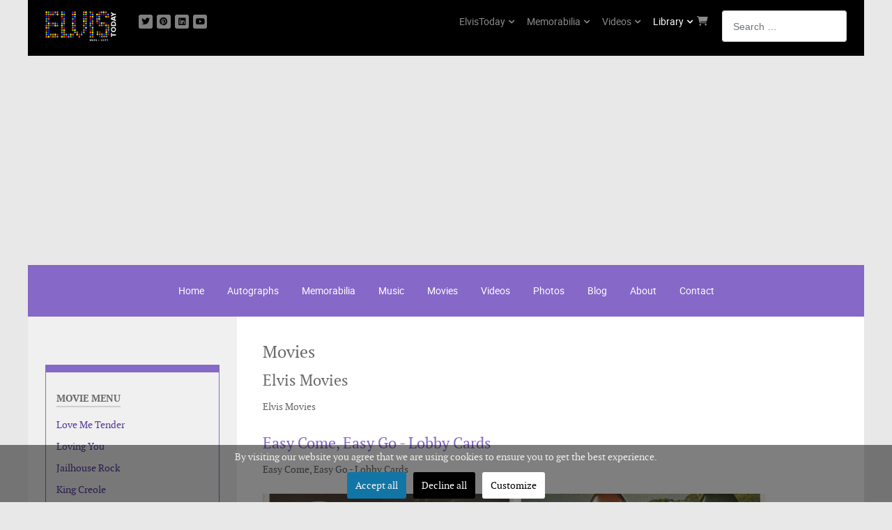

--- FILE ---
content_type: text/html; charset=utf-8
request_url: https://elvistoday.com/index.php/library64/movies108.html?start=6
body_size: 19530
content:
                                    <!DOCTYPE html>
<html lang="en-GB" dir="ltr">
        
<head>
    
            <meta name="viewport" content="width=device-width, initial-scale=1.0">
        <meta http-equiv="X-UA-Compatible" content="IE=edge" />
        

                <link rel="icon" type="image/x-icon" href="/images/logo/favicon.ico" />
        
            
         <meta charset="utf-8">
	<meta name="description" content="ElvisToday.com - your one-stop portal for Elvis Presley related News, Views, Content Library, Information, Autographs and Memorabilia.">
	<meta name="generator" content="Joomla! - Open Source Content Management">
	<title>ElvisToday.com - Movies</title>
	<link href="/index.php/library64/movies108.feed?type=rss" rel="alternate" type="application/rss+xml" title="ElvisToday.com - Movies">
	<link href="/index.php/library64/movies108.feed?type=atom" rel="alternate" type="application/atom+xml" title="ElvisToday.com - Movies">
	<link href="https://elvistoday.com/index.php/home110/search.opensearch" rel="search" title="OpenSearch ElvisToday.com" type="application/opensearchdescription+xml">

    <link href="/media/com_yendifvideoshare/css/site.css?ffdab8" rel="stylesheet">
	<link href="/media/vendor/fontawesome-free/css/fontawesome.min.css?6.7.2" rel="stylesheet">
	<link href="/media/vendor/awesomplete/css/awesomplete.css?1.1.7" rel="stylesheet">
	<link href="https://cdn.jsdelivr.net/gh/fancyapps/fancybox@3.5.7/dist/jquery.fancybox.min.css" rel="stylesheet">
	<link href="/plugins/content/jw_sig/jw_sig/tmpl/Classic/css/template.css?v=4.2" rel="stylesheet">
	<link href="/plugins/content/jw_allvideos/jw_allvideos/tmpl/Responsive/css/template.css?v=7.0" rel="stylesheet">
	<link href="/plugins/system/cookiesck/assets/front.css?ver=3.7.1" rel="stylesheet">
	<link href="/media/com_hikashop/css/hikashop.css?v=516" rel="stylesheet">
	<link href="/media/com_hikashop/css/frontend_default.css?t=1745489072" rel="stylesheet">
	<link href="/media/com_hikashop/css/style_default.css?t=1745489072" rel="stylesheet">
	<link href="/media/gantry5/assets/css/lightcase.css" rel="stylesheet">
	<link href="/media/gantry5/engines/nucleus/css-compiled/nucleus.css" rel="stylesheet">
	<link href="/templates/g5_audacity/custom/css-compiled/audacity_39.css" rel="stylesheet">
	<link href="/media/gantry5/engines/nucleus/css-compiled/bootstrap5.css" rel="stylesheet">
	<link href="/media/system/css/joomla-fontawesome.min.css" rel="stylesheet">
	<link href="/media/plg_system_debug/css/debug.css" rel="stylesheet">
	<link href="/media/gantry5/assets/css/font-awesome.min.css" rel="stylesheet">
	<link href="/templates/g5_audacity/custom/css-compiled/audacity-joomla_39.css" rel="stylesheet">
	<link href="/templates/g5_audacity/custom/css-compiled/custom_39.css" rel="stylesheet">
	<link href="/templates/g5_audacity/css/animate.css" rel="stylesheet">
	<link href="/media/com_hikashop/css/notify-metro.css?v=516" rel="stylesheet">
	<style>
			#cookiesck {
				position:fixed;
				left:0;
				right: 0;
				bottom: 0;
				z-index: 1000000;
				min-height: 30px;
				color: #eeeeee;
				background: rgba(0,0,0,0.5);
				text-align: center;
				font-size: 14px;
				line-height: 14px;
			}
			#cookiesck_text {
				padding: 10px 0;
				display: inline-block;
			}
			#cookiesck_buttons {
				float: right;
			}
			.cookiesck_button,
			#cookiesck_accept,
			#cookiesck_decline,
			#cookiesck_settings,
			#cookiesck_readmore {
				float:left;
				padding:10px;
				margin: 5px;
				border-radius: 3px;
				text-decoration: none;
				cursor: pointer;
				transition: all 0.2s ease;
			}
			#cookiesck_readmore {
				float:right;
			}
			#cookiesck_accept {
				background: #1176a6;
				border: 2px solid #1176a6;
				color: #f5f5f5;
			}
			#cookiesck_accept:hover {
				background: transparent;
				border: 2px solid darkturquoise;
				color: darkturquoise;
			}
			#cookiesck_decline {
				background: #000;
				border: 2px solid #000;
				color: #f5f5f5;
			}
			#cookiesck_decline:hover {
				background: transparent;
				border: 2px solid #fff;
				color: #fff;
			}
			#cookiesck_settings {
				background: #fff;
				border: 2px solid #fff;
				color: #000;
			}
			#cookiesck_settings:hover {
				background: transparent;
				border: 2px solid #fff;
				color: #fff;
			}
			#cookiesck_options {
				display: none;
				width: 30px;
				height: 30px;
				border-radius: 15px;
				box-sizing: border-box;
				position: fixed;
				bottom: 0;
				left: 0;
				margin: 10px;
				border: 1px solid #ccc;
				cursor: pointer;
				background: rgba(255,255,255,1) url(/plugins/system/cookiesck/assets/cookies-icon.svg) center center no-repeat;
				background-size: 80% auto;
				z-index: 1000000;
			}
			#cookiesck_options > .inner {
				display: none;
				width: max-content;
				margin-top: -40px;
				background: rgba(0,0,0,0.7);
				position: absolute;
				font-size: 14px;
				color: #fff;
				padding: 4px 7px;
				border-radius: 3px;
			}
			#cookiesck_options:hover > .inner {
				display: block;
			}
			#cookiesck > div {
				display: flex;
				justify-content: space-around;
				align-items: center;
				flex-direction: column;
			}
			
			
			.cookiesck-iframe-wrap-text {
				position: absolute;
				width: 100%;
				padding: 10px;
				color: #fff;
				top: 50%;
				transform: translate(0,-60%);
				text-align: center;
			}
			.cookiesck-iframe-wrap:hover .cookiesck-iframe-wrap-text {
				color: #333;
			}
			.cookiesck-iframe-wrap-allowed .cookiesck-iframe-wrap-text {
				display: none;
			}

		</style>

    <script src="/media/vendor/jquery/js/jquery.min.js?3.7.1"></script>
	<script src="/media/legacy/js/jquery-noconflict.min.js?504da4"></script>
	<script type="application/json" class="joomla-script-options new">{"joomla.jtext":{"MOD_FINDER_SEARCH_VALUE":"Search &hellip;","COM_FINDER_SEARCH_FORM_LIST_LABEL":"Search Results","JLIB_JS_AJAX_ERROR_OTHER":"An error has occurred while fetching the JSON data: HTTP %s status code.","JLIB_JS_AJAX_ERROR_PARSE":"A parse error has occurred while processing the following JSON data:<br><code style=\"color:inherit;white-space:pre-wrap;padding:0;margin:0;border:0;background:inherit;\">%s<\/code>"},"finder-search":{"url":"\/index.php\/component\/finder\/?task=suggestions.suggest&format=json&tmpl=component&Itemid=483"},"system.paths":{"root":"","rootFull":"https:\/\/elvistoday.com\/","base":"","baseFull":"https:\/\/elvistoday.com\/"},"csrf.token":"6cc15595455323cc417012fc9392ed07"}</script>
	<script src="/media/system/js/core.min.js?2cb912"></script>
	<script src="/media/vendor/awesomplete/js/awesomplete.min.js?1.1.7" defer></script>
	<script src="/media/com_finder/js/finder.min.js?755761" type="module"></script>
	<script src="/media/mod_menu/js/menu.min.js?ffdab8" type="module"></script>
	<script src="https://cdn.jsdelivr.net/gh/fancyapps/fancybox@3.5.7/dist/jquery.fancybox.min.js"></script>
	<script src="/plugins/content/jw_allvideos/jw_allvideos/includes/js/behaviour.js?v=7.0"></script>
	<script src="/plugins/system/cookiesck/assets/front.js?ver=3.7.1"></script>
	<script src="/media/com_hikashop/js/hikashop.js?v=516"></script>
	<script src="/templates/g5_audacity/js/chart.js"></script>
	<script src="/media/com_hikashop/js/notify.min.js?v=516"></script>
	<script src="/plugins/hikashop/cartnotify/media/notify.js"></script>
	<script>
        (function($) {
            $(document).ready(function() {
                $.fancybox.defaults.i18n.en = {
                    CLOSE: 'Close',
                    NEXT: 'Next',
                    PREV: 'Previous',
                    ERROR: 'The requested content cannot be loaded.<br/>Please try again later.',
                    PLAY_START: 'Start slideshow',
                    PLAY_STOP: 'Pause slideshow',
                    FULL_SCREEN: 'Full screen',
                    THUMBS: 'Thumbnails',
                    DOWNLOAD: 'Download',
                    SHARE: 'Share',
                    ZOOM: 'Zoom'
                };
                $.fancybox.defaults.lang = 'en';
                $('a.fancybox-gallery').fancybox({
                    buttons: [
                        'slideShow',
                        'fullScreen',
                        'thumbs',
                        'share',
                        'download',
                        //'zoom',
                        'close'
                    ],
                    beforeShow: function(instance, current) {
                        if (current.type === 'image') {
                            var title = current.opts.$orig.attr('title');
                            current.opts.caption = (title.length ? '<b class="fancyboxCounter">Image ' + (current.index + 1) + ' of ' + instance.group.length + '</b>' + ' | ' + title : '');
                        }
                    }
                });
            });
        })(jQuery);
    </script>
	<script>
var COOKIESCK = {
	ALLOWED : ["cookiesck","cookiesckiframes","cookiesckuniquekey","jform_captchacookie","c3bf70b4c3c116d871ade98273a65828"]
	, VALUE : 'no'
	, UNIQUE_KEY : 'bccfc080c6013e6e152808575cf91a82'
	, LOG : '0'
	, LIST : '{|QQ|Marketing|QQ|:{|QQ|name|QQ|:|QQ|Marketing|QQ|,|QQ|desc|QQ|:|QQ||QQ|,|QQ|platforms|QQ|:{|QQ|DoubleClick/Google Marketing|QQ|:{|QQ|name|QQ|:|QQ|DoubleClick/Google Marketing|QQ|,|QQ|desc|QQ|:|QQ||QQ|,|QQ|cookies|QQ|:{|QQ|cd5b4059-c31a-4467-bb0d-5fe50b0589b4|QQ|:{|QQ|id|QQ|:|QQ|cd5b4059-c31a-4467-bb0d-5fe50b0589b4|QQ|,|QQ|key|QQ|:|QQ|__gads|QQ|,|QQ|desc|QQ|:|QQ|This cookie is used by Google for a variety of purposes (e.g., ensuring Frequency Caps work correctly). It includes AdSense if you have AdSense enabled. This cookie is associated with the DoubleClick for Publishers service from Google. Its purpose is to monitor the showing of advertisements on the site, for which the owner may earn some revenue. The main purpose of this cookie is targeting/advertising.|QQ|}}}}},|QQ|Gantry 5 Template|QQ|:{|QQ|name|QQ|:|QQ|Gantry 5 Template|QQ|,|QQ|desc|QQ|:|QQ|For website presentation and performance|QQ|,|QQ|platforms|QQ|:{|QQ|Gantry 5 Template|QQ|:{|QQ|name|QQ|:|QQ|Gantry 5 Template|QQ|,|QQ|desc|QQ|:|QQ|For website presentation and performance|QQ|,|QQ|cookies|QQ|:{|QQ||QQ|:{|QQ|id|QQ|:|QQ||QQ|,|QQ|key|QQ|:|QQ|g5-collapsed|QQ|,|QQ|desc|QQ|:|QQ|Gantry 5 Website Template|QQ|}}}}}}'
	, LIFETIME : '365'
	, DEBUG : '0'
	, TEXT : {
		INFO : 'By visiting our website you agree that we are using cookies to ensure you to get the best experience.'
		, ACCEPT_ALL : 'Accept all'
		, ACCEPT_ALL : 'Accept all'
		, DECLINE_ALL : 'Decline all'
		, SETTINGS : 'Customize'
		, OPTIONS : 'Cookies options'
		, CONFIRM_IFRAMES : 'Please confirm that you want to enable the iframes'
	}
};

if( document.readyState !== "loading" ) {
new Cookiesck({lifetime: "365", layout: "layout1", reload: "0"}); 
} else {
	document.addEventListener("DOMContentLoaded", function () {
		new Cookiesck({lifetime: "365", layout: "layout1", reload: "0"}); 
	});
}</script>
	<script>
jQuery.notify.defaults({"arrowShow":false,"globalPosition":"top center","elementPosition":"top center","clickToHide":true,"autoHideDelay":5000,"autoHide":true});
window.cartNotifyParams = {"reference":"button","img_url":"\/media\/com_hikashop\/images\/icons\/icon-32-newproduct.png","redirect_url":"","redirect_delay":"4000","hide_delay":5000,"title":"Product added to the cart","text":"Product successfully added to the cart","wishlist_title":"Product added to the wishlist","wishlist_text":"Product successfully added to the wishlist","list_title":"Products added to the cart","list_text":"Products successfully added to the cart","list_wishlist_title":"Products added to the wishlist","list_wishlist_text":"Products successfully added to the wishlist","err_title":"Product not added to the cart","err_text":"Product not added to the cart","err_wishlist_title":"Product not added to the wishlist","err_wishlist_text":"Product not added to the wishlist"};

jQuery(document).on("click", ".notifyjs-hidable", function(e) {
	if(e.currentTarget.querySelector('.notifyjs-metro-info'))
		window.location='/index.php/hikashop-menu-for-user-control-panel/checkout.html';
});
</script>

    
                    <script async src="https://pagead2.googlesyndication.com/pagead/js/adsbygoogle.js?client=ca-pub-7269941248771046" crossorigin="anonymous"></script>
            

<style>input[name='your_address'] {display: none !important;}</style>
</head>

    <body class="gantry site com_content view-category layout-blog no-task dir-ltr itemid-3 outline-39 g-offcanvas-left g-default g-style-preset2">
        
                    

        <div id="g-offcanvas"  data-g-offcanvas-swipe="0" data-g-offcanvas-css3="1">
                        <div class="g-grid">                        

        <div class="g-block size-100">
             <div id="mobile-menu-8213-particle" class="g-content g-particle">            <div id="g-mobilemenu-container" data-g-menu-breakpoint="48rem"></div>
            </div>
        </div>
            </div>
    </div>
        <div id="g-page-surround">
            <div class="g-offcanvas-hide g-offcanvas-toggle" role="navigation" data-offcanvas-toggle aria-controls="g-offcanvas" aria-expanded="false"><i class="fa fa-fw fa-bars"></i></div>                        

                                            
        <div class="g-container">        <section id="g-navigation">
                                        <div class="g-grid">                        

        <div class="g-block size-13">
             <div id="logo-9392-particle" class="g-content g-particle">            <a href="/" target="_self" title="Elvistoday" aria-label="Elvistoday" rel="home" >
                        <img src="/templates/g5_audacity/images/logo/logo.png" style="max-height: 100px" alt="Elvistoday" />
            </a>
            </div>
        </div>
                    

        <div class="g-block size-12 social">
             <div id="social-4789-particle" class="g-content g-particle">            <div class="rt-social-buttons social-items">
                    <a class="social-button " target="_blank" href="http://www.twitter.com/elvis_today" title="">
                <span class="fa fa-twitter fa-fw"></span>
                <span class="social-button-text"></span>
            </a>
                    <a class="social-button " target="_blank" href="https://www.pinterest.co.uk/garrygomersall/elvis-presley/" title="">
                <span class="fa fa-pinterest fa-fw"></span>
                <span class="social-button-text"></span>
            </a>
                    <a class="social-button " target="_blank" href="https://www.linkedin.com/in/garrygomersall" title="">
                <span class="fa fa-linkedin-square"></span>
                <span class="social-button-text"></span>
            </a>
                    <a class="social-button " target="_blank" href="https://www.youtube.com/c/GarryGomersall/playlists?view=50&amp;shelf_id=5" title="">
                <span class="fa fa-youtube"></span>
                <span class="social-button-text"></span>
            </a>
            </div>
            </div>
        </div>
                    

        <div class="g-block size-58 center nomarginall nopaddingall g-audacity-menu">
             <div id="menu-3703-particle" class="g-content g-particle">            <nav class="g-main-nav" data-g-hover-expand="true">
        <ul class="g-toplevel">
                                                                    
                                                                                                
        
                
        
                
        
        <li class="g-menu-item g-menu-item-type-component g-menu-item-483 g-parent g-standard g-menu-item-link-parent ">
                            <a class="g-menu-item-container" href="/index.php">
                                                                <span class="g-menu-item-content">
                                    <span class="g-menu-item-title">ElvisToday</span>
            
                    </span>
                    <span class="g-menu-parent-indicator" data-g-menuparent=""></span>                            </a>
                                                                            <ul class="g-dropdown g-inactive g-fade g-dropdown-right">
            <li class="g-dropdown-column">
                        <div class="g-grid">
                        <div class="g-block size-100">
            <ul class="g-sublevel">
                <li class="g-level-1 g-go-back">
                    <a class="g-menu-item-container" href="#" data-g-menuparent=""><span>Back</span></a>
                </li>
                                                                                                                    
        
                
        
                
        
        <li class="g-menu-item g-menu-item-type-component g-menu-item-107  ">
                            <a class="g-menu-item-container" href="/index.php/home110/about-us66.html">
                                                <i class="far fa-question-circle" aria-hidden="true"></i>
                                                    <span class="g-menu-item-content">
                                    <span class="g-menu-item-title">About Us</span>
            
                    </span>
                                                </a>
                                </li>
    
                                                                                                
        
                
        
                
        
        <li class="g-menu-item g-menu-item-type-component g-menu-item-106  ">
                            <a class="g-menu-item-container" href="/index.php/home110/contact-us67.html">
                                                <i class="far fa-envelope" aria-hidden="true"></i>
                                                    <span class="g-menu-item-content">
                                    <span class="g-menu-item-title">Contact Us</span>
            
                    </span>
                                                </a>
                                </li>
    
                                                                                                
        
                
        
                
        
        <li class="g-menu-item g-menu-item-type-component g-menu-item-109  ">
                            <a class="g-menu-item-container" href="/index.php/home110/sitemap65.html?view=html&amp;id=1">
                                                <i class="fas fa-sitemap" aria-hidden="true"></i>
                                                    <span class="g-menu-item-content">
                                    <span class="g-menu-item-title">Sitemap</span>
            
                    </span>
                                                </a>
                                </li>
    
                                                                                                
        
                
        
                
        
        <li class="g-menu-item g-menu-item-type-component g-menu-item-898 g-parent g-menu-item-link-parent ">
                            <a class="g-menu-item-container" href="/index.php/home110/shop.html">
                                                                <span class="g-menu-item-content">
                                    <span class="g-menu-item-title">Shop</span>
            
                    </span>
                    <span class="g-menu-parent-indicator" data-g-menuparent=""></span>                            </a>
                                                                            <ul class="g-dropdown g-inactive g-fade g-dropdown-right">
            <li class="g-dropdown-column">
                        <div class="g-grid">
                        <div class="g-block size-100">
            <ul class="g-sublevel">
                <li class="g-level-2 g-go-back">
                    <a class="g-menu-item-container" href="#" data-g-menuparent=""><span>Back</span></a>
                </li>
                                                                                                                    
        
                
        
                
        
        <li class="g-menu-item g-menu-item-type-component g-menu-item-899  ">
                            <a class="g-menu-item-container" href="/index.php/home110/shop/cart.html">
                                                <i class="fas fa-shopping-cart" aria-hidden="true"></i>
                                                    <span class="g-menu-item-content">
                                    <span class="g-menu-item-title">Cart</span>
            
                    </span>
                                                </a>
                                </li>
    
    
            </ul>
        </div>
            </div>

            </li>
        </ul>
            </li>
    
                                                                                                
        
                
        
                
        
        <li class="g-menu-item g-menu-item-type-component g-menu-item-875  ">
                            <a class="g-menu-item-container" href="/index.php/home110/login-main.html">
                                                <i class="far fa-user" aria-hidden="true"></i>
                                                    <span class="g-menu-item-content">
                                    <span class="g-menu-item-title">Login</span>
            
                    </span>
                                                </a>
                                </li>
    
                                                                                                
        
                
        
                
        
        <li class="g-menu-item g-menu-item-type-component g-menu-item-1136  ">
                            <a class="g-menu-item-container" href="/index.php/home110/search.html">
                                                                <span class="g-menu-item-content">
                                    <span class="g-menu-item-title">Search</span>
            
                    </span>
                                                </a>
                                </li>
    
    
            </ul>
        </div>
            </div>

            </li>
        </ul>
            </li>
    
                                                                                                
        
                
        
                
        
        <li class="g-menu-item g-menu-item-type-component g-menu-item-2 g-parent g-standard g-menu-item-link-parent ">
                            <a class="g-menu-item-container" href="/index.php/memorabilia109.html">
                                                                <span class="g-menu-item-content">
                                    <span class="g-menu-item-title">Memorabilia</span>
            
                    </span>
                    <span class="g-menu-parent-indicator" data-g-menuparent=""></span>                            </a>
                                                                            <ul class="g-dropdown g-inactive g-fade g-dropdown-right">
            <li class="g-dropdown-column">
                        <div class="g-grid">
                        <div class="g-block size-100">
            <ul class="g-sublevel">
                <li class="g-level-1 g-go-back">
                    <a class="g-menu-item-container" href="#" data-g-menuparent=""><span>Back</span></a>
                </li>
                                                                                                                    
        
                
        
                
        
        <li class="g-menu-item g-menu-item-type-component g-menu-item-55  ">
                            <a class="g-menu-item-container" href="/index.php/memorabilia109/las-vegas-items.html">
                                                <i class="fas fa-book-open" aria-hidden="true"></i>
                                                    <span class="g-menu-item-content">
                                    <span class="g-menu-item-title">Las Vegas Items</span>
            
                    </span>
                                                </a>
                                </li>
    
                                                                                                
        
                
        
                
        
        <li class="g-menu-item g-menu-item-type-component g-menu-item-119 g-parent g-menu-item-link-parent ">
                            <a class="g-menu-item-container" href="/index.php/memorabilia109/autographs.html">
                                                <i class="fas fa-signature" aria-hidden="true"></i>
                                                    <span class="g-menu-item-content">
                                    <span class="g-menu-item-title">Autographs</span>
            
                    </span>
                    <span class="g-menu-parent-indicator" data-g-menuparent=""></span>                            </a>
                                                                            <ul class="g-dropdown g-inactive g-fade g-dropdown-right">
            <li class="g-dropdown-column">
                        <div class="g-grid">
                        <div class="g-block size-100">
            <ul class="g-sublevel">
                <li class="g-level-2 g-go-back">
                    <a class="g-menu-item-container" href="#" data-g-menuparent=""><span>Back</span></a>
                </li>
                                                                                                                    
        
                
        
                
        
        <li class="g-menu-item g-menu-item-type-component g-menu-item-456  ">
                            <a class="g-menu-item-container" href="/index.php/memorabilia109/autographs/faqs.html">
                                                                <span class="g-menu-item-content">
                                    <span class="g-menu-item-title">FAQs</span>
            
                    </span>
                                                </a>
                                </li>
    
    
            </ul>
        </div>
            </div>

            </li>
        </ul>
            </li>
    
                                                                                                
        
                
        
                
        
        <li class="g-menu-item g-menu-item-type-component g-menu-item-120  ">
                            <a class="g-menu-item-container" href="/index.php/memorabilia109/contracts.html">
                                                <i class="fas fa-file-contract" aria-hidden="true"></i>
                                                    <span class="g-menu-item-content">
                                    <span class="g-menu-item-title">Contracts</span>
            
                    </span>
                                                </a>
                                </li>
    
                                                                                                
        
                
        
                
        
        <li class="g-menu-item g-menu-item-type-component g-menu-item-423  ">
                            <a class="g-menu-item-container" href="/index.php/memorabilia109/elvistoday-private-collection.html">
                                                <i class="fas fa-trophy" aria-hidden="true"></i>
                                                    <span class="g-menu-item-content">
                                    <span class="g-menu-item-title">Private Collection</span>
            
                    </span>
                                                </a>
                                </li>
    
    
            </ul>
        </div>
            </div>

            </li>
        </ul>
            </li>
    
                                                                                                
        
                
        
                
        
        <li class="g-menu-item g-menu-item-type-component g-menu-item-6 g-parent g-standard g-menu-item-link-parent ">
                            <a class="g-menu-item-container" href="/index.php/videos105.html">
                                                                <span class="g-menu-item-content">
                                    <span class="g-menu-item-title">Videos</span>
            
                    </span>
                    <span class="g-menu-parent-indicator" data-g-menuparent=""></span>                            </a>
                                                                            <ul class="g-dropdown g-inactive g-fade g-dropdown-right">
            <li class="g-dropdown-column">
                        <div class="g-grid">
                        <div class="g-block size-100">
            <ul class="g-sublevel">
                <li class="g-level-1 g-go-back">
                    <a class="g-menu-item-container" href="#" data-g-menuparent=""><span>Back</span></a>
                </li>
                                                                                                                    
        
                
        
                
        
        <li class="g-menu-item g-menu-item-type-component g-menu-item-1015  ">
                            <a class="g-menu-item-container" href="/index.php/videos105/video-categories.html">
                                                <i class="fab fa-youtube" aria-hidden="true"></i>
                                                    <span class="g-menu-item-content">
                                    <span class="g-menu-item-title">Video Categories</span>
            
                    </span>
                                                </a>
                                </li>
    
    
            </ul>
        </div>
            </div>

            </li>
        </ul>
            </li>
    
                                                                                                
        
                
        
                
        
        <li class="g-menu-item g-menu-item-type-component g-menu-item-110 g-parent active g-standard g-menu-item-link-parent ">
                            <a class="g-menu-item-container" href="/index.php/library64.html">
                                                                <span class="g-menu-item-content">
                                    <span class="g-menu-item-title">Library</span>
            
                    </span>
                    <span class="g-menu-parent-indicator" data-g-menuparent=""></span>                            </a>
                                                                            <ul class="g-dropdown g-inactive g-fade g-dropdown-right">
            <li class="g-dropdown-column">
                        <div class="g-grid">
                        <div class="g-block size-100">
            <ul class="g-sublevel">
                <li class="g-level-1 g-go-back">
                    <a class="g-menu-item-container" href="#" data-g-menuparent=""><span>Back</span></a>
                </li>
                                                                                                                    
        
                
        
                
        
        <li class="g-menu-item g-menu-item-type-component g-menu-item-669  ">
                            <a class="g-menu-item-container" href="/index.php/library64/blog.html">
                                                <i class="far fa-comment-alt" aria-hidden="true"></i>
                                                    <span class="g-menu-item-content">
                                    <span class="g-menu-item-title">Blog</span>
            
                    </span>
                                                </a>
                                </li>
    
                                                                                                
        
                
        
                
        
        <li class="g-menu-item g-menu-item-type-component g-menu-item-415  ">
                            <a class="g-menu-item-container" href="/index.php/library64/featured-items9.html">
                                                <i class="fas fa-flag" aria-hidden="true"></i>
                                                    <span class="g-menu-item-content">
                                    <span class="g-menu-item-title">Featured Items</span>
            
                    </span>
                                                </a>
                                </li>
    
                                                                                                
        
                
        
                
        
        <li class="g-menu-item g-menu-item-type-component g-menu-item-18 g-parent g-menu-item-link-parent ">
                            <a class="g-menu-item-container" href="/index.php/library64/photos.html">
                                                <i class="fas fa-camera" aria-hidden="true"></i>
                                                    <span class="g-menu-item-content">
                                    <span class="g-menu-item-title">Photos</span>
            
                    </span>
                    <span class="g-menu-parent-indicator" data-g-menuparent=""></span>                            </a>
                                                                            <ul class="g-dropdown g-inactive g-fade g-dropdown-right">
            <li class="g-dropdown-column">
                        <div class="g-grid">
                        <div class="g-block size-100">
            <ul class="g-sublevel">
                <li class="g-level-2 g-go-back">
                    <a class="g-menu-item-container" href="#" data-g-menuparent=""><span>Back</span></a>
                </li>
                                                                                                                    
        
                
        
                
        
        <li class="g-menu-item g-menu-item-type-component g-menu-item-616 g-parent g-menu-item-link-parent ">
                            <a class="g-menu-item-container" href="/index.php/library64/photos/getty-images-archive.html">
                                                                <span class="g-menu-item-content">
                                    <span class="g-menu-item-title">Getty Images Archive</span>
            
                    </span>
                    <span class="g-menu-parent-indicator" data-g-menuparent=""></span>                            </a>
                                                                            <ul class="g-dropdown g-inactive g-fade g-dropdown-right">
            <li class="g-dropdown-column">
                        <div class="g-grid">
                        <div class="g-block size-100">
            <ul class="g-sublevel">
                <li class="g-level-3 g-go-back">
                    <a class="g-menu-item-container" href="#" data-g-menuparent=""><span>Back</span></a>
                </li>
                                                                                                                    
        
                
        
                
        
        <li class="g-menu-item g-menu-item-type-component g-menu-item-621  ">
                            <a class="g-menu-item-container" href="/index.php/library64/photos/getty-images-archive/1956.html">
                                                                <span class="g-menu-item-content">
                                    <span class="g-menu-item-title">1956</span>
            
                    </span>
                                                </a>
                                </li>
    
    
            </ul>
        </div>
            </div>

            </li>
        </ul>
            </li>
    
                                                                                                
        
                
        
                
        
        <li class="g-menu-item g-menu-item-type-component g-menu-item-226  ">
                            <a class="g-menu-item-container" href="/index.php/library64/photos/gallery/category/9.html">
                                                                <span class="g-menu-item-content">
                                    <span class="g-menu-item-title">Gallery</span>
            
                    </span>
                                                </a>
                                </li>
    
                                                                                                
        
                
        
                
        
        <li class="g-menu-item g-menu-item-type-component g-menu-item-666  ">
                            <a class="g-menu-item-container" href="/index.php/library64/photos/candid-photos/cooliris3dwall/19.html">
                                                                <span class="g-menu-item-content">
                                    <span class="g-menu-item-title">Candid Photos</span>
            
                    </span>
                                                </a>
                                </li>
    
    
            </ul>
        </div>
            </div>

            </li>
        </ul>
            </li>
    
                                                                                                
        
                
        
                
        
        <li class="g-menu-item g-menu-item-type-component g-menu-item-3 g-parent active g-menu-item-link-parent ">
                            <a class="g-menu-item-container" href="/index.php/library64/movies108.html">
                                                <i class="fas fa-film" aria-hidden="true"></i>
                                                    <span class="g-menu-item-content">
                                    <span class="g-menu-item-title">Movies</span>
            
                    </span>
                    <span class="g-menu-parent-indicator" data-g-menuparent=""></span>                            </a>
                                                                            <ul class="g-dropdown g-inactive g-fade g-dropdown-right">
            <li class="g-dropdown-column">
                        <div class="g-grid">
                        <div class="g-block size-100">
            <ul class="g-sublevel">
                <li class="g-level-2 g-go-back">
                    <a class="g-menu-item-container" href="#" data-g-menuparent=""><span>Back</span></a>
                </li>
                                                                                                                    
        
                
        
                
        
        <li class="g-menu-item g-menu-item-type-component g-menu-item-225  ">
                            <a class="g-menu-item-container" href="/index.php/library64/movies108/movie-photo-stills/category/4.html">
                                                                <span class="g-menu-item-content">
                                    <span class="g-menu-item-title">Movie Photo Stills</span>
            
                    </span>
                                                </a>
                                </li>
    
                                                                                                
        
                
        
                
        
        <li class="g-menu-item g-menu-item-type-component g-menu-item-459  ">
                            <a class="g-menu-item-container" href="/index.php/library64/movies108/elvis-movie-poll.html">
                                                                <span class="g-menu-item-content">
                                    <span class="g-menu-item-title">Elvis Movie Poll</span>
            
                    </span>
                                                </a>
                                </li>
    
                                                                                                
        
                
        
                
        
        <li class="g-menu-item g-menu-item-type-component g-menu-item-801  ">
                            <a class="g-menu-item-container" href="/index.php/library64/movies108/trailers.html">
                                                                <span class="g-menu-item-content">
                                    <span class="g-menu-item-title">Trailers</span>
            
                    </span>
                                                </a>
                                </li>
    
    
            </ul>
        </div>
            </div>

            </li>
        </ul>
            </li>
    
                                                                                                
        
                
        
                
        
        <li class="g-menu-item g-menu-item-type-component g-menu-item-4 g-parent g-menu-item-link-parent ">
                            <a class="g-menu-item-container" href="/index.php/library64/music107.html">
                                                <i class="fas fa-music" aria-hidden="true"></i>
                                                    <span class="g-menu-item-content">
                                    <span class="g-menu-item-title">Music</span>
            
                    </span>
                    <span class="g-menu-parent-indicator" data-g-menuparent=""></span>                            </a>
                                                                            <ul class="g-dropdown g-inactive g-fade g-dropdown-right">
            <li class="g-dropdown-column">
                        <div class="g-grid">
                        <div class="g-block size-100">
            <ul class="g-sublevel">
                <li class="g-level-2 g-go-back">
                    <a class="g-menu-item-container" href="#" data-g-menuparent=""><span>Back</span></a>
                </li>
                                                                                                                    
        
                
        
                
        
        <li class="g-menu-item g-menu-item-type-component g-menu-item-62  ">
                            <a class="g-menu-item-container" href="/index.php/library64/music107/official-bmgrca-cds.html">
                                                                <span class="g-menu-item-content">
                                    <span class="g-menu-item-title">Official BMG/RCA CDs</span>
            
                    </span>
                                                </a>
                                </li>
    
                                                                                                
        
                
        
                
        
        <li class="g-menu-item g-menu-item-type-component g-menu-item-63  ">
                            <a class="g-menu-item-container" href="/index.php/library64/music107/follow-that-dream-ftd-collectors-label.html">
                                                                <span class="g-menu-item-content">
                                    <span class="g-menu-item-title">(FTD) Collectors Label</span>
            
                    </span>
                                                </a>
                                </li>
    
                                                                                                
        
                
        
                
        
        <li class="g-menu-item g-menu-item-type-component g-menu-item-64  ">
                            <a class="g-menu-item-container" href="/index.php/library64/music107/rca-lp-albums-1956-197775.html">
                                                                <span class="g-menu-item-content">
                                    <span class="g-menu-item-title">RCA LP Albums (1956-1977)</span>
            
                    </span>
                                                </a>
                                </li>
    
                                                                                                
        
                
        
                
        
        <li class="g-menu-item g-menu-item-type-component g-menu-item-293  ">
                            <a class="g-menu-item-container" href="/index.php/library64/music107/unofficial-bootleg-cds.html">
                                                                <span class="g-menu-item-content">
                                    <span class="g-menu-item-title">Unofficial Bootleg CDs</span>
            
                    </span>
                                                </a>
                                </li>
    
                                                                                                
        
                
        
                
        
        <li class="g-menu-item g-menu-item-type-url g-menu-item-1465  ">
                            <a class="g-menu-item-container" href="/index.php/library64/blog/6425-elvis-song-lyrics.html/library64/movies108.html?start=6">
                                                                <span class="g-menu-item-content">
                                    <span class="g-menu-item-title">Song List Index</span>
            
                    </span>
                                                </a>
                                </li>
    
    
            </ul>
        </div>
            </div>

            </li>
        </ul>
            </li>
    
                                                                                                
        
                
        
                
        
        <li class="g-menu-item g-menu-item-type-component g-menu-item-460  ">
                            <a class="g-menu-item-container" href="/index.php/library64/news-clippings3.html">
                                                <i class="fas fa-newspaper" aria-hidden="true"></i>
                                                    <span class="g-menu-item-content">
                                    <span class="g-menu-item-title">News Clippings</span>
            
                    </span>
                                                </a>
                                </li>
    
    
            </ul>
        </div>
            </div>

            </li>
        </ul>
            </li>
    
                                                                                                
        
                
        
                
        
        <li class="g-menu-item g-menu-item-type-component g-menu-item-926 g-fullwidth  ">
                            <a class="g-menu-item-container" href="/index.php/cart.html" title="Cart" aria-label="Cart">
                                                <i class="fas fa-shopping-cart" aria-hidden="true"></i>
                                                    <span class="g-menu-item-content">
                            
                    </span>
                                                </a>
                                </li>
    
    
        </ul>
    </nav>
            </div>
        </div>
                    

        <div class="g-block size-17 nomarginbottom nopaddingbottom nopaddingtop search hidden-phone">
             <div class="g-content">
                                    <div class="platform-content"><div class="search-nav moduletable ">
        
<form class="mod-finder js-finder-searchform form-search" action="/index.php/home110/search.html" method="get" role="search">
    <label for="mod-finder-searchword467" class="visually-hidden finder">Search</label><input type="text" name="q" id="mod-finder-searchword467" class="js-finder-search-query form-control" value="" placeholder="Search &hellip;">
            </form>
</div></div>
            
        </div>
        </div>
            </div>
            
    </section></div>
                                        
        <div class="g-container">        <section id="g-utility" class="fp-utility">
                                        <div class="g-grid">                        

        <div class="g-block size-100">
             <div id="horizontalmenu-5150-particle" class="g-content g-particle">            <ul class="g-horizontalmenu ">
        			<li >
            	<a target="_parent" href="/index.php" title="Home">Home</a>
			</li>
        			<li >
            	<a target="_parent" href="/index.php/memorabilia109/autographs.html" title="Autographs">Autographs</a>
			</li>
        			<li >
            	<a target="_parent" href="/index.php/memorabilia109.html" title="Memorabilia">Memorabilia</a>
			</li>
        			<li >
            	<a target="_parent" href="/index.php/library64/music107.html" title="Music">Music</a>
			</li>
        			<li >
            	<a target="_parent" href="/index.php/library64/movies108/trailers/category/9-movies.html" title="Movies">Movies</a>
			</li>
        			<li class="hidden-phone">
            	<a target="_parent" href="/index.php/videos105.html" title="Videos">Videos</a>
			</li>
        			<li >
            	<a target="_parent" href="/index.php/library64/photos.html" title="Photos">Photos</a>
			</li>
        			<li >
            	<a target="_parent" href="/index.php/library64/blog.html" title="Blog">Blog</a>
			</li>
        			<li >
            	<a target="_parent" href="/index.php/home110/about-us66.html" title="About">About</a>
			</li>
        			<li class="visible-large">
            	<a target="_parent" href="/index.php/home110/contact-us67.html" title="Contact">Contact</a>
			</li>
            </ul>
            </div>
        </div>
            </div>
            
    </section></div>
                                    
                                
    
    
            <div class="g-container">    <section id="g-container-main" class="g-wrapper">
                            <div class="g-grid">                        

        <div class="g-block size-25 sidebar">
             <section id="g-sidebar">
                                        <div class="g-grid">                        

        <div class="g-block size-100 nomarginall nopaddingall">
             <div class="g-content">
                                    <div class="platform-content"><div class="sidebar-a moduletable box10">
            <h3 class="g-title">Movie Menu</h3>        <ul class="mod-menu mod-list nav g-flushed">
<li class="nav-item item-42"><a href="/index.php/love-me-tender.html" >Love Me Tender</a></li><li class="nav-item item-43"><a href="/index.php/loving-you84.html" >Loving You</a></li><li class="nav-item item-41"><a href="/index.php/jailhouse-rock.html" >Jailhouse Rock</a></li><li class="nav-item item-44"><a href="/index.php/king-creole83.html" >King Creole</a></li><li class="nav-item item-40"><a href="/index.php/g-i-blues.html" >G. I. Blues</a></li><li class="nav-item item-447"><a href="/index.php/blue-hawaii.html" >Blue Hawaii</a></li><li class="nav-item item-446"><a href="/index.php/wild-in-the-country.html" >Wild In The Country</a></li><li class="nav-item item-424"><a href="/index.php/follow-that-dream.html" >Follow That Dream</a></li><li class="nav-item item-425"><a href="/index.php/girls-girls-girls.html" >Girls! Girls! Girls!</a></li><li class="nav-item item-444"><a href="/index.php/fun-in-acapulco4.html" >Fun In Acapulco</a></li><li class="nav-item item-426"><a href="/index.php/it-happened-at-the-worlds-fair.html" >It Happened At The World's Fair</a></li><li class="nav-item item-427"><a href="/index.php/roustabout.html" >Roustabout</a></li><li class="nav-item item-437"><a href="/index.php/kissin-cousins.html" >Kissin' Cousins</a></li><li class="nav-item item-428"><a href="/index.php/viva-las-vegas.html" >Viva Las Vegas</a></li><li class="nav-item item-429"><a href="/index.php/frankie-and-johnny.html" >Frankie and Johnny</a></li><li class="nav-item item-430"><a href="/index.php/harum-scarum.html" >Harum Scarum</a></li><li class="nav-item item-431"><a href="/index.php/paradise-hawaiian-style.html" >Paradise Hawaiian Style</a></li><li class="nav-item item-432"><a href="/index.php/girl-happy.html" >Girl Happy</a></li><li class="nav-item item-1013"><a href="/index.php/tickle-me.html" >Tickle Me</a></li><li class="nav-item item-438"><a href="/index.php/spinout.html" >Spinout</a></li><li class="nav-item item-433"><a href="/index.php/double-trouble.html" >Double Trouble</a></li><li class="nav-item item-440"><a href="/index.php/clambake.html" >Clambake</a></li><li class="nav-item item-434"><a href="/index.php/easy-come-easy-go.html" >Easy Come, Easy Go</a></li><li class="nav-item item-441"><a href="/index.php/stay-away-joe.html" >Stay Away Joe</a></li><li class="nav-item item-439"><a href="/index.php/speedway.html" >Speedway</a></li><li class="nav-item item-47"><a href="/index.php/charro.html" >Charro</a></li><li class="nav-item item-435"><a href="/index.php/the-trouble-with-girls.html" >The Trouble With Girls</a></li><li class="nav-item item-436"><a href="/index.php/change-of-habit.html" >Change of Habit</a></li><li class="nav-item item-443"><a href="/index.php/elvis-thats-the-way-it-is.html" >Elvis That's The Way It Is</a></li><li class="nav-item item-442"><a href="/index.php/elvis-on-tour-film.html" >Elvis On Tour</a></li></ul>
</div></div><div class="platform-content"><div class="sidebar-a moduletable Box10">
            <h3 class="g-title">Video - Categories</h3>        
<div class="yendif-video-share mod-yendifvideoshare-categories">
			<div class="yendif-video-share-grid">
			<div class="yendif-row">
									<div class="yendif-col yendif-col-1">
						<div class="card">
							<a href="/index.php/videos105/video-categories/category/1:my-first-category.html" class="yendif-video-share-responsive-item" style="padding-bottom: 56.25%">
								<div class="yendif-video-share-image" style="background-image: url( 'https://img.youtube.com/vi/xO6RTydOmPA/0.jpg' );">&nbsp;</div>
							</a>

							<div class="card-body">
								<div class="yendif-video-share-title">
									<a href="/index.php/videos105/video-categories/category/1:my-first-category.html" class="card-link">
										Concert Film Documentaries (63)									</a>
								</div>

															</div>					
						</div>
					</div>
									<div class="yendif-col yendif-col-1">
						<div class="card">
							<a href="/index.php/videos105/video-categories/category/13:documentaries.html" class="yendif-video-share-responsive-item" style="padding-bottom: 56.25%">
								<div class="yendif-video-share-image" style="background-image: url( 'https://img.youtube.com/vi/Q-_Mxqb6hHo/0.jpg' );">&nbsp;</div>
							</a>

							<div class="card-body">
								<div class="yendif-video-share-title">
									<a href="/index.php/videos105/video-categories/category/13:documentaries.html" class="card-link">
										Documentaries (16)									</a>
								</div>

															</div>					
						</div>
					</div>
									<div class="yendif-col yendif-col-1">
						<div class="card">
							<a href="/index.php/videos105/video-categories/category/8:elvis-fans-footage.html" class="yendif-video-share-responsive-item" style="padding-bottom: 56.25%">
								<div class="yendif-video-share-image" style="background-image: url( 'https://img.youtube.com/vi/0m2KzXCTOxY/0.jpg' );">&nbsp;</div>
							</a>

							<div class="card-body">
								<div class="yendif-video-share-title">
									<a href="/index.php/videos105/video-categories/category/8:elvis-fans-footage.html" class="card-link">
										Elvis Fans Footage (7)									</a>
								</div>

															</div>					
						</div>
					</div>
									<div class="yendif-col yendif-col-1">
						<div class="card">
							<a href="/index.php/videos105/video-categories/category/14:elvis-on-tv-in-the-1950s.html" class="yendif-video-share-responsive-item" style="padding-bottom: 56.25%">
								<div class="yendif-video-share-image" style="background-image: url( 'https://img.youtube.com/vi/COFHGFZxtnY/0.jpg' );">&nbsp;</div>
							</a>

							<div class="card-body">
								<div class="yendif-video-share-title">
									<a href="/index.php/videos105/video-categories/category/14:elvis-on-tv-in-the-1950s.html" class="card-link">
										Elvis on TV in the 1950s (23)									</a>
								</div>

															</div>					
						</div>
					</div>
									<div class="yendif-col yendif-col-1">
						<div class="card">
							<a href="/index.php/videos105/video-categories/category/11:elvis-tv-specials.html" class="yendif-video-share-responsive-item" style="padding-bottom: 56.25%">
								<div class="yendif-video-share-image" style="background-image: url( 'https://img.youtube.com/vi/0SUC8sdP5eI/0.jpg' );">&nbsp;</div>
							</a>

							<div class="card-body">
								<div class="yendif-video-share-title">
									<a href="/index.php/videos105/video-categories/category/11:elvis-tv-specials.html" class="card-link">
										Elvis TV Specials (75)									</a>
								</div>

															</div>					
						</div>
					</div>
									<div class="yendif-col yendif-col-1">
						<div class="card">
							<a href="/index.php/videos105/video-categories/category/9:movies.html" class="yendif-video-share-responsive-item" style="padding-bottom: 56.25%">
								<div class="yendif-video-share-image" style="background-image: url( 'https://img.youtube.com/vi/C5DXLawU_rg/0.jpg' );">&nbsp;</div>
							</a>

							<div class="card-body">
								<div class="yendif-video-share-title">
									<a href="/index.php/videos105/video-categories/category/9:movies.html" class="card-link">
										Movies (195)									</a>
								</div>

															</div>					
						</div>
					</div>
									<div class="yendif-col yendif-col-1">
						<div class="card">
							<a href="/index.php/videos105/video-categories/category/10:press-conferences.html" class="yendif-video-share-responsive-item" style="padding-bottom: 56.25%">
								<div class="yendif-video-share-image" style="background-image: url( 'https://img.youtube.com/vi/sYJYidwu1O0/0.jpg' );">&nbsp;</div>
							</a>

							<div class="card-body">
								<div class="yendif-video-share-title">
									<a href="/index.php/videos105/video-categories/category/10:press-conferences.html" class="card-link">
										Press Conferences (8)									</a>
								</div>

															</div>					
						</div>
					</div>
							</div>

					</div>		
	</div>
</div></div>
            
        </div>
        </div>
            </div>
            
    </section>
        </div>
                    

        <div class="g-block size-75 main">
             <main id="g-main">
                                        <div class="g-grid">                        

        <div class="g-block size-100">
             <div class="g-content">
                                                            <div class="platform-content container"><div class="row"><div class="col"><div class="com-content-category-blog blog">
            <div class="page-header">
            <h1> Movies </h1>
        </div>
    
        <h2>
        Elvis Movies    </h2>
        
    
            <div class="category-desc clearfix">
                                                    <p>Elvis Movies</p>                                </div>
    
    
            <div class="com-content-category-blog__items blog-items items-leading ">
                            <div class="com-content-category-blog__item blog-item">
                    

<div class="item-content">
    
        <div class="page-header">
                    <h2>
                                    <a href="/index.php/easy-come-easy-go/6378-easy-come-easy-go-lobby-cards.html">
                        Easy Come, Easy Go - Lobby Cards                    </a>
                            </h2>
        
        
        
            </div>

    
        
        
    
        
    <p>Easy Come, Easy Go - Lobby Cards</p>


<!-- JoomlaWorks "Simple Image Gallery" Plugin (v4.2) starts here -->

<ul id="sigFreeIdf987a317aa" class="sigFreeContainer sigFreeClassic">
        <li class="sigFreeThumb">
        <a href="/images/stories/film/lobbycards/Easy Come Easy Go/ECEG1.JPG" class="sigFreeLink fancybox-gallery" style="width:360px;height:240px;" title="You are viewing the image with filename ECEG1.JPG" data-thumb="/cache/jw_sig/jw_sig_cache_f987a317aa_eceg1.jpg" target="_blank" data-fancybox="galleryf987a317aa">
            <img class="sigFreeImg" src="/plugins/content/jw_sig/jw_sig/includes/images/transparent.gif" alt="Click to enlarge image ECEG1.JPG" title="Click to enlarge image ECEG1.JPG" style="width:360px;height:240px;background-image:url('/cache/jw_sig/jw_sig_cache_f987a317aa_eceg1.jpg');" />
        </a>
    </li>
        <li class="sigFreeThumb">
        <a href="/images/stories/film/lobbycards/Easy Come Easy Go/ECEG2.JPG" class="sigFreeLink fancybox-gallery" style="width:360px;height:240px;" title="You are viewing the image with filename ECEG2.JPG" data-thumb="/cache/jw_sig/jw_sig_cache_f987a317aa_eceg2.jpg" target="_blank" data-fancybox="galleryf987a317aa">
            <img class="sigFreeImg" src="/plugins/content/jw_sig/jw_sig/includes/images/transparent.gif" alt="Click to enlarge image ECEG2.JPG" title="Click to enlarge image ECEG2.JPG" style="width:360px;height:240px;background-image:url('/cache/jw_sig/jw_sig_cache_f987a317aa_eceg2.jpg');" />
        </a>
    </li>
        <li class="sigFreeThumb">
        <a href="/images/stories/film/lobbycards/Easy Come Easy Go/ECEG3.JPG" class="sigFreeLink fancybox-gallery" style="width:360px;height:240px;" title="You are viewing the image with filename ECEG3.JPG" data-thumb="/cache/jw_sig/jw_sig_cache_f987a317aa_eceg3.jpg" target="_blank" data-fancybox="galleryf987a317aa">
            <img class="sigFreeImg" src="/plugins/content/jw_sig/jw_sig/includes/images/transparent.gif" alt="Click to enlarge image ECEG3.JPG" title="Click to enlarge image ECEG3.JPG" style="width:360px;height:240px;background-image:url('/cache/jw_sig/jw_sig_cache_f987a317aa_eceg3.jpg');" />
        </a>
    </li>
        <li class="sigFreeThumb">
        <a href="/images/stories/film/lobbycards/Easy Come Easy Go/ECEG4.JPG" class="sigFreeLink fancybox-gallery" style="width:360px;height:240px;" title="You are viewing the image with filename ECEG4.JPG" data-thumb="/cache/jw_sig/jw_sig_cache_f987a317aa_eceg4.jpg" target="_blank" data-fancybox="galleryf987a317aa">
            <img class="sigFreeImg" src="/plugins/content/jw_sig/jw_sig/includes/images/transparent.gif" alt="Click to enlarge image ECEG4.JPG" title="Click to enlarge image ECEG4.JPG" style="width:360px;height:240px;background-image:url('/cache/jw_sig/jw_sig_cache_f987a317aa_eceg4.jpg');" />
        </a>
    </li>
        <li class="sigFreeThumb">
        <a href="/images/stories/film/lobbycards/Easy Come Easy Go/ECEG5.JPG" class="sigFreeLink fancybox-gallery" style="width:360px;height:240px;" title="You are viewing the image with filename ECEG5.JPG" data-thumb="/cache/jw_sig/jw_sig_cache_f987a317aa_eceg5.jpg" target="_blank" data-fancybox="galleryf987a317aa">
            <img class="sigFreeImg" src="/plugins/content/jw_sig/jw_sig/includes/images/transparent.gif" alt="Click to enlarge image ECEG5.JPG" title="Click to enlarge image ECEG5.JPG" style="width:360px;height:240px;background-image:url('/cache/jw_sig/jw_sig_cache_f987a317aa_eceg5.jpg');" />
        </a>
    </li>
        <li class="sigFreeThumb">
        <a href="/images/stories/film/lobbycards/Easy Come Easy Go/ECEG6.JPG" class="sigFreeLink fancybox-gallery" style="width:360px;height:240px;" title="You are viewing the image with filename ECEG6.JPG" data-thumb="/cache/jw_sig/jw_sig_cache_f987a317aa_eceg6.jpg" target="_blank" data-fancybox="galleryf987a317aa">
            <img class="sigFreeImg" src="/plugins/content/jw_sig/jw_sig/includes/images/transparent.gif" alt="Click to enlarge image ECEG6.JPG" title="Click to enlarge image ECEG6.JPG" style="width:360px;height:240px;background-image:url('/cache/jw_sig/jw_sig_cache_f987a317aa_eceg6.jpg');" />
        </a>
    </li>
        <li class="sigFreeThumb">
        <a href="/images/stories/film/lobbycards/Easy Come Easy Go/ECEG7.JPG" class="sigFreeLink fancybox-gallery" style="width:360px;height:240px;" title="You are viewing the image with filename ECEG7.JPG" data-thumb="/cache/jw_sig/jw_sig_cache_f987a317aa_eceg7.jpg" target="_blank" data-fancybox="galleryf987a317aa">
            <img class="sigFreeImg" src="/plugins/content/jw_sig/jw_sig/includes/images/transparent.gif" alt="Click to enlarge image ECEG7.JPG" title="Click to enlarge image ECEG7.JPG" style="width:360px;height:240px;background-image:url('/cache/jw_sig/jw_sig_cache_f987a317aa_eceg7.jpg');" />
        </a>
    </li>
        <li class="sigFreeThumb">
        <a href="/images/stories/film/lobbycards/Easy Come Easy Go/ECEG8.JPG" class="sigFreeLink fancybox-gallery" style="width:360px;height:240px;" title="You are viewing the image with filename ECEG8.JPG" data-thumb="/cache/jw_sig/jw_sig_cache_f987a317aa_eceg8.jpg" target="_blank" data-fancybox="galleryf987a317aa">
            <img class="sigFreeImg" src="/plugins/content/jw_sig/jw_sig/includes/images/transparent.gif" alt="Click to enlarge image ECEG8.JPG" title="Click to enlarge image ECEG8.JPG" style="width:360px;height:240px;background-image:url('/cache/jw_sig/jw_sig_cache_f987a317aa_eceg8.jpg');" />
        </a>
    </li>
        <li class="sigFreeClear">&nbsp;</li>
</ul>


<!-- JoomlaWorks "Simple Image Gallery" Plugin (v4.2) ends here -->

 
                        <dl class="article-info text-muted">

            <dt class="article-info-term">
                        Details                    </dt>

                    <dd class="createdby">
    <span class="icon-user icon-fw" aria-hidden="true"></span>
                    Written by: <a href="/index.php/home110/contact-us67/2-webmaster.html" ><span><a href="https://elvistoday.com/index.php/cb-profile/tigerman.html">tigerman</a></span></a>    </dd>
        
        
                    <dd class="category-name">
    <span class="icon-folder-open icon-fw" aria-hidden="true"></span>                        Category: <a href="/index.php/easy-come-easy-go.html">Easy Come, Easy Go</a>    </dd>
        
        
                    <dd class="published">
    <span class="icon-calendar icon-fw" aria-hidden="true"></span>
    <time datetime="2020-04-13T00:55:42+00:00">
        Published: 13 April 2020    </time>
</dd>
        
    
            
        
            </dl>
                                <ul class="tags list-inline">
                                                                    <li class="list-inline-item tag-18 tag-list0">
                    <a href="/index.php/lobby-cards.html" class="btn btn-sm btn-readon3">
                        Lobby Cards                    </a>
                </li>
                                                                                <li class="list-inline-item tag-36 tag-list1">
                    <a href="/index.php/film-tags/easy-come-easy-go.html" class="btn btn-sm btn-info">
                        Easy Come Easy Go                    </a>
                </li>
                        </ul>
            
    
    
        </div>
                </div>
                            <div class="com-content-category-blog__item blog-item">
                    

<div class="item-content">
    
        <div class="page-header">
                    <h2>
                                    <a href="/index.php/elvis-on-tour-film/6420-elvis-on-tour-movie-poster.html">
                        Elvis On Tour - Movie Poster                    </a>
                            </h2>
        
        
        
            </div>

    
        
        
    
        
    <img src="/images/stories/film/posters/Elvis-Poster-7.jpg" alt=""/> 
                        <dl class="article-info text-muted">

            <dt class="article-info-term">
                        Details                    </dt>

                    <dd class="createdby">
    <span class="icon-user icon-fw" aria-hidden="true"></span>
                    Written by: <a href="/index.php/home110/contact-us67/1-garry-gomersall.html" ><span><a href="https://elvistoday.com/index.php/cb-profile/64-garrygomersall.html">GarryGomersall</a></span></a>    </dd>
        
        
                    <dd class="category-name">
    <span class="icon-folder-open icon-fw" aria-hidden="true"></span>                        Category: <a href="/index.php/elvis-on-tour-film.html">Elvis On Tour (1972)</a>    </dd>
        
        
                    <dd class="published">
    <span class="icon-calendar icon-fw" aria-hidden="true"></span>
    <time datetime="2021-11-08T20:33:48+00:00">
        Published: 08 November 2021    </time>
</dd>
        
    
            
        
            </dl>
                                <ul class="tags list-inline">
                                                                    <li class="list-inline-item tag-19 tag-list0">
                    <a href="/index.php/component/tags/tag/movie-poster.html" class="btn btn-sm label label-info">
                        Movie Poster                    </a>
                </li>
                                                                                <li class="list-inline-item tag-40 tag-list1">
                    <a href="/index.php/component/tags/tag/elvis-on-tour.html" class="btn btn-sm btn-info">
                        Elvis On Tour                    </a>
                </li>
                        </ul>
            
    
    
        </div>
                </div>
                    </div>
    
                            <div class="com-content-category-blog__items blog-items ">
                    <div class="com-content-category-blog__item blog-item">
                    

<div class="item-content">
    
        <div class="page-header">
                    <h2>
                                    <a href="/index.php/elvis-on-tour-film/6379-elvis-on-tour-lobby-cards.html">
                        Elvis On Tour - Lobby Cards                    </a>
                            </h2>
        
        
        
            </div>

    
        
        
    
        
    <p>Elvis On Tour - Lobby Cards</p>


<!-- JoomlaWorks "Simple Image Gallery" Plugin (v4.2) starts here -->

<ul id="sigFreeId8f92f6e330" class="sigFreeContainer sigFreeClassic">
        <li class="sigFreeThumb">
        <a href="/images/stories/film/lobbycards/Elvis On Tour/EOT1.JPG" class="sigFreeLink fancybox-gallery" style="width:360px;height:240px;" title="You are viewing the image with filename EOT1.JPG" data-thumb="/cache/jw_sig/jw_sig_cache_8f92f6e330_eot1.jpg" target="_blank" data-fancybox="gallery8f92f6e330">
            <img class="sigFreeImg" src="/plugins/content/jw_sig/jw_sig/includes/images/transparent.gif" alt="Click to enlarge image EOT1.JPG" title="Click to enlarge image EOT1.JPG" style="width:360px;height:240px;background-image:url('/cache/jw_sig/jw_sig_cache_8f92f6e330_eot1.jpg');" />
        </a>
    </li>
        <li class="sigFreeThumb">
        <a href="/images/stories/film/lobbycards/Elvis On Tour/EOT2.JPG" class="sigFreeLink fancybox-gallery" style="width:360px;height:240px;" title="You are viewing the image with filename EOT2.JPG" data-thumb="/cache/jw_sig/jw_sig_cache_8f92f6e330_eot2.jpg" target="_blank" data-fancybox="gallery8f92f6e330">
            <img class="sigFreeImg" src="/plugins/content/jw_sig/jw_sig/includes/images/transparent.gif" alt="Click to enlarge image EOT2.JPG" title="Click to enlarge image EOT2.JPG" style="width:360px;height:240px;background-image:url('/cache/jw_sig/jw_sig_cache_8f92f6e330_eot2.jpg');" />
        </a>
    </li>
        <li class="sigFreeThumb">
        <a href="/images/stories/film/lobbycards/Elvis On Tour/EOT3.JPG" class="sigFreeLink fancybox-gallery" style="width:360px;height:240px;" title="You are viewing the image with filename EOT3.JPG" data-thumb="/cache/jw_sig/jw_sig_cache_8f92f6e330_eot3.jpg" target="_blank" data-fancybox="gallery8f92f6e330">
            <img class="sigFreeImg" src="/plugins/content/jw_sig/jw_sig/includes/images/transparent.gif" alt="Click to enlarge image EOT3.JPG" title="Click to enlarge image EOT3.JPG" style="width:360px;height:240px;background-image:url('/cache/jw_sig/jw_sig_cache_8f92f6e330_eot3.jpg');" />
        </a>
    </li>
        <li class="sigFreeThumb">
        <a href="/images/stories/film/lobbycards/Elvis On Tour/EOT4.JPG" class="sigFreeLink fancybox-gallery" style="width:360px;height:240px;" title="You are viewing the image with filename EOT4.JPG" data-thumb="/cache/jw_sig/jw_sig_cache_8f92f6e330_eot4.jpg" target="_blank" data-fancybox="gallery8f92f6e330">
            <img class="sigFreeImg" src="/plugins/content/jw_sig/jw_sig/includes/images/transparent.gif" alt="Click to enlarge image EOT4.JPG" title="Click to enlarge image EOT4.JPG" style="width:360px;height:240px;background-image:url('/cache/jw_sig/jw_sig_cache_8f92f6e330_eot4.jpg');" />
        </a>
    </li>
        <li class="sigFreeThumb">
        <a href="/images/stories/film/lobbycards/Elvis On Tour/EOT5.JPG" class="sigFreeLink fancybox-gallery" style="width:360px;height:240px;" title="You are viewing the image with filename EOT5.JPG" data-thumb="/cache/jw_sig/jw_sig_cache_8f92f6e330_eot5.jpg" target="_blank" data-fancybox="gallery8f92f6e330">
            <img class="sigFreeImg" src="/plugins/content/jw_sig/jw_sig/includes/images/transparent.gif" alt="Click to enlarge image EOT5.JPG" title="Click to enlarge image EOT5.JPG" style="width:360px;height:240px;background-image:url('/cache/jw_sig/jw_sig_cache_8f92f6e330_eot5.jpg');" />
        </a>
    </li>
        <li class="sigFreeThumb">
        <a href="/images/stories/film/lobbycards/Elvis On Tour/EOT6.JPG" class="sigFreeLink fancybox-gallery" style="width:360px;height:240px;" title="You are viewing the image with filename EOT6.JPG" data-thumb="/cache/jw_sig/jw_sig_cache_8f92f6e330_eot6.jpg" target="_blank" data-fancybox="gallery8f92f6e330">
            <img class="sigFreeImg" src="/plugins/content/jw_sig/jw_sig/includes/images/transparent.gif" alt="Click to enlarge image EOT6.JPG" title="Click to enlarge image EOT6.JPG" style="width:360px;height:240px;background-image:url('/cache/jw_sig/jw_sig_cache_8f92f6e330_eot6.jpg');" />
        </a>
    </li>
        <li class="sigFreeThumb">
        <a href="/images/stories/film/lobbycards/Elvis On Tour/EOT7.JPG" class="sigFreeLink fancybox-gallery" style="width:360px;height:240px;" title="You are viewing the image with filename EOT7.JPG" data-thumb="/cache/jw_sig/jw_sig_cache_8f92f6e330_eot7.jpg" target="_blank" data-fancybox="gallery8f92f6e330">
            <img class="sigFreeImg" src="/plugins/content/jw_sig/jw_sig/includes/images/transparent.gif" alt="Click to enlarge image EOT7.JPG" title="Click to enlarge image EOT7.JPG" style="width:360px;height:240px;background-image:url('/cache/jw_sig/jw_sig_cache_8f92f6e330_eot7.jpg');" />
        </a>
    </li>
        <li class="sigFreeClear">&nbsp;</li>
</ul>


<!-- JoomlaWorks "Simple Image Gallery" Plugin (v4.2) ends here -->

 
                        <dl class="article-info text-muted">

            <dt class="article-info-term">
                        Details                    </dt>

                    <dd class="createdby">
    <span class="icon-user icon-fw" aria-hidden="true"></span>
                    Written by: <a href="/index.php/home110/contact-us67/2-webmaster.html" ><span><a href="https://elvistoday.com/index.php/cb-profile/tigerman.html">tigerman</a></span></a>    </dd>
        
        
                    <dd class="category-name">
    <span class="icon-folder-open icon-fw" aria-hidden="true"></span>                        Category: <a href="/index.php/elvis-on-tour-film.html">Elvis On Tour (1972)</a>    </dd>
        
        
                    <dd class="published">
    <span class="icon-calendar icon-fw" aria-hidden="true"></span>
    <time datetime="2020-04-13T01:29:40+00:00">
        Published: 13 April 2020    </time>
</dd>
        
    
            
        
            </dl>
                                <ul class="tags list-inline">
                                                                    <li class="list-inline-item tag-18 tag-list0">
                    <a href="/index.php/lobby-cards.html" class="btn btn-sm btn-readon3">
                        Lobby Cards                    </a>
                </li>
                                                                                <li class="list-inline-item tag-40 tag-list1">
                    <a href="/index.php/component/tags/tag/elvis-on-tour.html" class="btn btn-sm btn-info">
                        Elvis On Tour                    </a>
                </li>
                        </ul>
            
    
    
        </div>
            </div>
                    <div class="com-content-category-blog__item blog-item">
                    

<div class="item-content">
    
        <div class="page-header">
                    <h2>
                                    <a href="/index.php/elvis-on-tour-film/2512-burning-love-rehearsal-footage.html">
                        Burning Love Rehearsal Footage                    </a>
                            </h2>
        
        
        
            </div>

    
        
        
    
        
    http://www.youtube.com/watch?v=R8YEPCKBpxU 
                        <dl class="article-info text-muted">

            <dt class="article-info-term">
                        Details                    </dt>

                    <dd class="createdby">
    <span class="icon-user icon-fw" aria-hidden="true"></span>
                    Written by: <a href="/index.php/home110/contact-us67/2-webmaster.html" ><span><a href="https://elvistoday.com/index.php/cb-profile/tigerman.html">tigerman</a></span></a>    </dd>
        
        
                    <dd class="category-name">
    <span class="icon-folder-open icon-fw" aria-hidden="true"></span>                        Category: <a href="/index.php/elvis-on-tour-film.html">Elvis On Tour (1972)</a>    </dd>
        
        
                    <dd class="published">
    <span class="icon-calendar icon-fw" aria-hidden="true"></span>
    <time datetime="2010-09-08T14:01:49+00:00">
        Published: 08 September 2010    </time>
</dd>
        
    
            
        
            </dl>
                    
    
    
        </div>
            </div>
                    <div class="com-content-category-blog__item blog-item">
                    

<div class="item-content">
    
        <div class="page-header">
                    <h2>
                                    <a href="/index.php/elvis-on-tour-film/432-for-the-good-times.html">
                        For The Good Times                    </a>
                            </h2>
        
        
        
            </div>

    
        
        
    
        
    For The Good Times - beautiful rendition filmed by the MGM cameras for Elvis On Tour - but never used in the final cut.
                        <dl class="article-info text-muted">

            <dt class="article-info-term">
                        Details                    </dt>

                    <dd class="createdby">
    <span class="icon-user icon-fw" aria-hidden="true"></span>
                    Written by: <a href="/index.php/home110/contact-us67/2-webmaster.html" ><span><a href="https://elvistoday.com/index.php/cb-profile/tigerman.html">tigerman</a></span></a>    </dd>
        
        
                    <dd class="category-name">
    <span class="icon-folder-open icon-fw" aria-hidden="true"></span>                        Category: <a href="/index.php/elvis-on-tour-film.html">Elvis On Tour (1972)</a>    </dd>
        
        
                    <dd class="published">
    <span class="icon-calendar icon-fw" aria-hidden="true"></span>
    <time datetime="2009-12-23T23:10:01+00:00">
        Published: 23 December 2009    </time>
</dd>
        
    
            
        
            </dl>
                    
    
        
<p class="readmore">
            <a class="btn btn-secondary" href="/index.php/elvis-on-tour-film/432-for-the-good-times.html" aria-label="Read more: For The Good Times">
            <span class="icon-chevron-right" aria-hidden="true"></span>            Read more: For The Good Times        </a>
    </p>

    
    
        </div>
            </div>
                    <div class="com-content-category-blog__item blog-item">
                    

<div class="item-content">
    
        <div class="page-header">
                    <h2>
                                    <a href="/index.php/elvis-on-tour-film/433-johnny-b-goode.html">
                        Johnny B Goode                    </a>
                            </h2>
        
        
        
            </div>

    
        
        
    
        
    Originally heard over the opening titles for the MGM movie Elvis On Tour (1972) - this is the studio rehearsal outtake.
                        <dl class="article-info text-muted">

            <dt class="article-info-term">
                        Details                    </dt>

                    <dd class="createdby">
    <span class="icon-user icon-fw" aria-hidden="true"></span>
                    Written by: <a href="/index.php/home110/contact-us67/2-webmaster.html" ><span><a href="https://elvistoday.com/index.php/cb-profile/tigerman.html">tigerman</a></span></a>    </dd>
        
        
                    <dd class="category-name">
    <span class="icon-folder-open icon-fw" aria-hidden="true"></span>                        Category: <a href="/index.php/elvis-on-tour-film.html">Elvis On Tour (1972)</a>    </dd>
        
        
                    <dd class="published">
    <span class="icon-calendar icon-fw" aria-hidden="true"></span>
    <time datetime="2009-12-23T23:10:01+00:00">
        Published: 23 December 2009    </time>
</dd>
        
    
            
        
            </dl>
                    
    
        
<p class="readmore">
            <a class="btn btn-secondary" href="/index.php/elvis-on-tour-film/433-johnny-b-goode.html" aria-label="Read more: Johnny B Goode">
            <span class="icon-chevron-right" aria-hidden="true"></span>            Read more: Johnny B Goode        </a>
    </p>

    
    
        </div>
            </div>
                </div>
    
            <div class="items-more">
            
<ol class="com-content-blog__links">
            <li class="com-content-blog__link">
            <a href="/index.php/elvis-on-tour-film/431-bridge-over-troubled-water9.html">
                Bridge Over Troubled Water</a>
        </li>
            <li class="com-content-blog__link">
            <a href="/index.php/library64/movies108/32-flaming-star/31-flaming-star-trailer.html">
                Flaming Star - Trailer</a>
        </li>
            <li class="com-content-blog__link">
            <a href="/index.php/fun-in-acapulco4/6392-fun-in-acapulco-uk-lobby-cards.html">
                Fun In Acapulco - UK Lobby Cards</a>
        </li>
            <li class="com-content-blog__link">
            <a href="/index.php/g-i-blues/6436-gi-blues-us-lobby-cards.html">
                G.I. Blues - US Lobby Cards</a>
        </li>
            <li class="com-content-blog__link">
            <a href="/index.php/g-i-blues/26-gi-blues-trailer.html">
                G.I. Blues - Trailer</a>
        </li>
            <li class="com-content-blog__link">
            <a href="/index.php/girls-girls-girls/6391-girls-girls-girls-uk-lobby-cards.html">
                Girls! Girls! Girls! - UK Lobby Cards</a>
        </li>
            <li class="com-content-blog__link">
            <a href="/index.php/harum-scarum/6390-harum-scarum-uk-lobby-cards.html">
                Harum Scarum - UK Lobby Cards</a>
        </li>
            <li class="com-content-blog__link">
            <a href="/index.php/it-happened-at-the-worlds-fair/6380-it-happened-at-the-world-s-fair-lobby-cards.html">
                It Happened At The World's Fair - Lobby Cards</a>
        </li>
            <li class="com-content-blog__link">
            <a href="/index.php/jailhouse-rock/6419-jailhouse-rock-us-lobby-cards.html">
                Jailhouse Rock - US Lobby Cards</a>
        </li>
            <li class="com-content-blog__link">
            <a href="/index.php/jailhouse-rock/6398-jailhouse-rock-trailer.html">
                Jailhouse Rock Trailer</a>
        </li>
            <li class="com-content-blog__link">
            <a href="/index.php/king-creole83/34-king-creole-trailer.html">
                King Creole - Trailer</a>
        </li>
            <li class="com-content-blog__link">
            <a href="/index.php/king-creole83/33-king-creole-poster.html">
                King Creole - Poster</a>
        </li>
    </ol>
        </div>
    
            <div class="com-content-category-blog__children cat-children">
                            <h3> Subcategories </h3>
                                                                                                            <div class="com-content-category-blog__child">
                                <h3 class="page-header item-title"><a href="/index.php/change-of-habit.html">
                    Change of Habit</a>
                                            <span class="badge bg-info">
                            Article Count:&nbsp;
                            1                        </span>
                    
                                    </h3>
                
                                                    
                            </div>
                                                                <div class="com-content-category-blog__child">
                                <h3 class="page-header item-title"><a href="/index.php/charro.html">
                    Charro</a>
                                            <span class="badge bg-info">
                            Article Count:&nbsp;
                            2                        </span>
                    
                                    </h3>
                
                                                        <div class="com-content-category-blog__description category-desc">
                        <p>Charro&nbsp;(1969)</p>                    </div>
                                    
                            </div>
                                                                                                        <div class="com-content-category-blog__child">
                                <h3 class="page-header item-title"><a href="/index.php/double-trouble.html">
                    Double Trouble</a>
                                            <span class="badge bg-info">
                            Article Count:&nbsp;
                            2                        </span>
                    
                                    </h3>
                
                                                    
                            </div>
                                                                <div class="com-content-category-blog__child">
                                <h3 class="page-header item-title"><a href="/index.php/easy-come-easy-go.html">
                    Easy Come, Easy Go</a>
                                            <span class="badge bg-info">
                            Article Count:&nbsp;
                            1                        </span>
                    
                                    </h3>
                
                                                    
                            </div>
                                                                <div class="com-content-category-blog__child">
                                <h3 class="page-header item-title"><a href="/index.php/elvis-on-tour-film.html">
                    Elvis On Tour (1972)</a>
                                            <span class="badge bg-info">
                            Article Count:&nbsp;
                            6                        </span>
                    
                                    </h3>
                
                                                        <div class="com-content-category-blog__description category-desc">
                        <p>Elvis On Tour (1972)</p>                    </div>
                                    
                            </div>
                                                                                                        <div class="com-content-category-blog__child">
                                <h3 class="page-header item-title"><a href="/index.php/library64/movies108/32-flaming-star.html">
                    Flaming Star</a>
                                            <span class="badge bg-info">
                            Article Count:&nbsp;
                            1                        </span>
                    
                                    </h3>
                
                                                        <div class="com-content-category-blog__description category-desc">
                        <p>Flaming Star (1960)</p>                    </div>
                                    
                            </div>
                                                                                                                                                <div class="com-content-category-blog__child">
                                <h3 class="page-header item-title"><a href="/index.php/fun-in-acapulco4.html">
                    Fun In Acapulco</a>
                                            <span class="badge bg-info">
                            Article Count:&nbsp;
                            1                        </span>
                    
                                    </h3>
                
                                                        <div class="com-content-category-blog__description category-desc">
                        <p>Fun In Acapulco (1963)</p>                    </div>
                                    
                            </div>
                                                                <div class="com-content-category-blog__child">
                                <h3 class="page-header item-title"><a href="/index.php/g-i-blues.html">
                    G.I. Blues</a>
                                            <span class="badge bg-info">
                            Article Count:&nbsp;
                            2                        </span>
                    
                                    </h3>
                
                                                        <div class="com-content-category-blog__description category-desc">
                        <p>G.I. Blues (1960)</p>                    </div>
                                    
                            </div>
                                                                                                        <div class="com-content-category-blog__child">
                                <h3 class="page-header item-title"><a href="/index.php/girls-girls-girls.html">
                    Girls! Girls! Girls!</a>
                                            <span class="badge bg-info">
                            Article Count:&nbsp;
                            1                        </span>
                    
                                    </h3>
                
                                                    
                            </div>
                                                                <div class="com-content-category-blog__child">
                                <h3 class="page-header item-title"><a href="/index.php/harum-scarum.html">
                    Harum Scarum</a>
                                            <span class="badge bg-info">
                            Article Count:&nbsp;
                            1                        </span>
                    
                                    </h3>
                
                                                    
                            </div>
                                                                <div class="com-content-category-blog__child">
                                <h3 class="page-header item-title"><a href="/index.php/it-happened-at-the-worlds-fair.html">
                    It Happened At The World&#039;s Fair</a>
                                            <span class="badge bg-info">
                            Article Count:&nbsp;
                            1                        </span>
                    
                                    </h3>
                
                                                    
                            </div>
                                                                <div class="com-content-category-blog__child">
                                <h3 class="page-header item-title"><a href="/index.php/jailhouse-rock.html">
                    Jailhouse Rock</a>
                                            <span class="badge bg-info">
                            Article Count:&nbsp;
                            2                        </span>
                    
                                    </h3>
                
                                                        <div class="com-content-category-blog__description category-desc">
                        Jailhouse Rock (1957)                    </div>
                                    
                            </div>
                                                                <div class="com-content-category-blog__child">
                                <h3 class="page-header item-title"><a href="/index.php/king-creole83.html">
                    King Creole</a>
                                            <span class="badge bg-info">
                            Article Count:&nbsp;
                            2                        </span>
                    
                                    </h3>
                
                                                        <div class="com-content-category-blog__description category-desc">
                        King Creole (1958)                    </div>
                                    
                            </div>
                                                                <div class="com-content-category-blog__child">
                                <h3 class="page-header item-title"><a href="/index.php/kissin-cousins.html">
                    Kissin&#039; Cousins&#039;</a>
                                            <span class="badge bg-info">
                            Article Count:&nbsp;
                            1                        </span>
                    
                                    </h3>
                
                                                    
                            </div>
                                                                                                        <div class="com-content-category-blog__child">
                                <h3 class="page-header item-title"><a href="/index.php/love-me-tender.html">
                    Love Me Tender</a>
                                            <span class="badge bg-info">
                            Article Count:&nbsp;
                            2                        </span>
                    
                                    </h3>
                
                                                        <div class="com-content-category-blog__description category-desc">
                        Love Me Tender                    </div>
                                    
                            </div>
                                                                <div class="com-content-category-blog__child">
                                <h3 class="page-header item-title"><a href="/index.php/loving-you84.html">
                    Loving You</a>
                                            <span class="badge bg-info">
                            Article Count:&nbsp;
                            1                        </span>
                    
                                    </h3>
                
                                                        <div class="com-content-category-blog__description category-desc">
                        Loving You (1957)                    </div>
                                    
                            </div>
                                                                <div class="com-content-category-blog__child">
                                <h3 class="page-header item-title"><a href="/index.php/paradise-hawaiian-style.html">
                    Paradise Hawaiian Style</a>
                                            <span class="badge bg-info">
                            Article Count:&nbsp;
                            3                        </span>
                    
                                    </h3>
                
                                                    
                            </div>
                                                                <div class="com-content-category-blog__child">
                                <h3 class="page-header item-title"><a href="/index.php/roustabout.html">
                    Roustabout</a>
                                            <span class="badge bg-info">
                            Article Count:&nbsp;
                            2                        </span>
                    
                                    </h3>
                
                                                    
                            </div>
                                                                <div class="com-content-category-blog__child">
                                <h3 class="page-header item-title"><a href="/index.php/speedway.html">
                    Speedway</a>
                                            <span class="badge bg-info">
                            Article Count:&nbsp;
                            1                        </span>
                    
                                    </h3>
                
                                                    
                            </div>
                                                                <div class="com-content-category-blog__child">
                                <h3 class="page-header item-title"><a href="/index.php/spinout.html">
                    Spinout</a>
                                            <span class="badge bg-info">
                            Article Count:&nbsp;
                            2                        </span>
                    
                                    </h3>
                
                                                    
                            </div>
                                                                <div class="com-content-category-blog__child">
                                <h3 class="page-header item-title"><a href="/index.php/stay-away-joe.html">
                    Stay Away Joe</a>
                                            <span class="badge bg-info">
                            Article Count:&nbsp;
                            1                        </span>
                    
                                    </h3>
                
                                                    
                            </div>
                                                                                                        <div class="com-content-category-blog__child">
                                <h3 class="page-header item-title"><a href="/index.php/tickle-me.html">
                    Tickle Me</a>
                                            <span class="badge bg-info">
                            Article Count:&nbsp;
                            1                        </span>
                    
                                    </h3>
                
                                                    
                            </div>
                                                                <div class="com-content-category-blog__child">
                                <h3 class="page-header item-title"><a href="/index.php/viva-las-vegas.html">
                    Viva Las Vegas</a>
                                            <span class="badge bg-info">
                            Article Count:&nbsp;
                            1                        </span>
                    
                                    </h3>
                
                                                    
                            </div>
                                                                
 </div>
                        <div class="com-content-category-blog__navigation w-100">
                            <p class="com-content-category-blog__counter counter float-md-end pt-3 pe-2">
                    Page 2 of 7                </p>
                        <div class="com-content-category-blog__pagination">
                <nav class="pagination__wrapper" aria-label="Pagination">
    <ul class="pagination ms-0 mb-4">
            <li class="page-item">
        <a aria-label="Go to first page" href="/index.php/library64/movies108.html" class="page-link">
            <span class="icon-angle-double-left" aria-hidden="true"></span>        </a>
    </li>
            <li class="page-item">
        <a aria-label="Go to previous page" href="/index.php/library64/movies108.html" class="page-link">
            <span class="icon-angle-left" aria-hidden="true"></span>        </a>
    </li>

                        <li class="page-item">
        <a aria-label="Go to page 1" href="/index.php/library64/movies108.html" class="page-link">
            1        </a>
    </li>
                            <li class="active page-item">
        <a aria-current="true" aria-label="Page 2" href="#" class="page-link">2</a>
    </li>
                        <li class="page-item">
        <a aria-label="Go to page 3" href="/index.php/library64/movies108.html?start=12" class="page-link">
            3        </a>
    </li>
                        <li class="page-item">
        <a aria-label="Go to page 4" href="/index.php/library64/movies108.html?start=18" class="page-link">
            4        </a>
    </li>
                        <li class="page-item">
        <a aria-label="Go to page 5" href="/index.php/library64/movies108.html?start=24" class="page-link">
            5        </a>
    </li>
                        <li class="page-item">
        <a aria-label="Go to page 6" href="/index.php/library64/movies108.html?start=30" class="page-link">
            6        </a>
    </li>
                        <li class="page-item">
        <a aria-label="Go to page 7" href="/index.php/library64/movies108.html?start=36" class="page-link">
            7        </a>
    </li>
        
            <li class="page-item">
        <a aria-label="Go to next page" href="/index.php/library64/movies108.html?start=12" class="page-link">
            <span class="icon-angle-right" aria-hidden="true"></span>        </a>
    </li>
            <li class="page-item">
        <a aria-label="Go to last page" href="/index.php/library64/movies108.html?start=36" class="page-link">
            <span class="icon-angle-double-right" aria-hidden="true"></span>        </a>
    </li>
    </ul>
</nav>
            </div>
        </div>
    </div></div></div></div>
    
            
    </div>
        </div>
            </div>
            
    </main>
        </div>
            </div>
    
    </section>
    </div>
                                        
        <div class="g-container">        <section id="g-mainbottom">
                                        <div class="g-grid">                        

        <div class="g-block size-100">
             <div class="g-content">
                                    <div class="platform-content"><div class="mainbottom-c moduletable box8 title7">
            <h3 class="g-title">Buy Recommendations on Amazon</h3>        
<div id="mod-custom348" class="mod-custom custom">
    <ul>
<li><a href="https://amzn.to/46sqTmC" target="_blank" rel="noopener" title="Elvis '68 Comeback Special (50th Anniversary HD Remastered)">Elvis '68 Comeback Special (50th Anniversary HD Remastered)</a></li>
<li><a href="https://amzn.to/43abGUA" target="_blank" rel="noopener">Elvis: That's The Way It Is Special Edition</a></li>
<li><a href="https://amzn.to/44wPYeA" target="_blank" rel="noopener" title="Elvis On Tour - Stream / Purchase on Amazon Prime">Elvis On Tour</a></li>
<li><a href="https://amzn.to/3NYfofE" target="_blank" rel="noopener" title="Stream/Purchase Elvis Films on Amazon Prime">Stream/Purchase Elvis Films on Amazon Prime</a></li>
<li><a href="https://www.amazon.co.uk/gp/search?ie=UTF8&amp;tag=elvistoday-21&amp;linkCode=ur2&amp;linkId=59c2beb24804ad2379e9cf07694a40e3&amp;camp=1634&amp;creative=6738&amp;index=aps&amp;keywords=Elvis Presley Legacy" target="_blank" rel="noopener">Buy Elvis Presley Sony Legacy</a></li>
<li><a href="https://www.amazon.co.uk/gp/search?ie=UTF8&amp;tag=elvistoday-21&amp;linkCode=ur2&amp;linkId=dbaf23f8a51ca1f5f6f378dc0f020070&amp;camp=1634&amp;creative=6738&amp;index=aps&amp;keywords=Elvis Presley Memphis Recording Service" target="_blank" rel="noopener">Buy Memphis Recording Service</a></li>
<li><a href="https://www.amazon.co.uk/gp/search?ie=UTF8&amp;tag=elvis07-21&amp;linkCode=ur2&amp;linkId=5249b2cfe2e31f7f580130e543d7d057&amp;camp=1634&amp;creative=6738&amp;index=dvd&amp;keywords=Elvis Presley Blu-Ray" target="_blank" rel="noopener">Buy Elvis Blu-Ray on Amazon</a></li>
<li><a href="https://www.amazon.co.uk/gp/search?ie=UTF8&amp;tag=elvistoday-21&amp;linkCode=ur2&amp;linkId=174da532a4a9e68fc45f5e32551daf25&amp;camp=1634&amp;creative=6738&amp;index=books&amp;keywords=Elvis Presley" target="_blank" rel="noopener">Buy Latest Elvis Books</a></li>
</ul></div>
</div></div>
            
        </div>
        </div>
            </div>
            
    </section></div>
                                        
        <div class="g-container">        <section id="g-extension">
                                        <div class="g-grid">                        

        <div class="g-block size-100">
             <div class="g-content">
                                    <div class="platform-content"><div class="extension-a moduletable ">
            <h3 class="g-title">Elvis Movie - song clips</h3>        
<div class="yendif-video-share mod-yendifvideoshare-videos">
			<div class="yendif-video-share-grid" data-player_ratio="56.25">
			<div class="yendif-row">
									<div class="yendif-video-share-grid-item yendif-video-share-video-263 yendif-col yendif-col-3 yendif-col-xs-2" data-mfp-src="https://elvistoday.com/index.php?option=com_yendifvideoshare&view=player&id=263&format=raw&autoplay=1&loop=0&embed=0&share=0&autoplaylist=1&uid=346">
						<div class="card">
							<a href="/index.php/videos105/video/263:elvis-presley-as-long-as-i-have-you.html" class="yendif-video-share-responsive-item" style="padding-bottom: 56.25%">
								<div class="yendif-video-share-image" style="background-image: url( 'https://img.youtube.com/vi/qbi_VgOLoqc/0.jpg' );">&nbsp;</div>
								
								<svg class="yendif-video-share-svg-icon yendif-video-share-svg-icon-play" width="32" height="32" viewBox="0 0 32 32">
									<path d="M16 0c-8.837 0-16 7.163-16 16s7.163 16 16 16 16-7.163 16-16-7.163-16-16-16zM16 29c-7.18 0-13-5.82-13-13s5.82-13 13-13 13 5.82 13 13-5.82 13-13 13zM12 9l12 7-12 7z"></path>
								</svg>

								 
							</a>

							<div class="card-body">
								<div class="yendif-video-share-title">
									<a href="/index.php/videos105/video/263:elvis-presley-as-long-as-i-have-you.html" class="card-link">Elvis Presley - As Long as I Have You</a>
								</div>								

								<div class="yendif-video-share-meta text-muted small mt-1"><span class="yendif-video-share-meta-user"><span class="icon-user icon-fw"></span> tigerman</span></div>		
								
																	<div class="yendif-video-share-category text-muted small mt-1">
										<span class="icon-folder-open icon-fw"></span> <a href="/index.php/videos105/video-categories/category/3:movie-songs.html">Movie Songs</a>									</div>
								
								
															</div>					
						</div>
					</div>
									<div class="yendif-video-share-grid-item yendif-video-share-video-260 yendif-col yendif-col-3 yendif-col-xs-2" data-mfp-src="https://elvistoday.com/index.php?option=com_yendifvideoshare&view=player&id=260&format=raw&autoplay=1&loop=0&embed=0&share=0&autoplaylist=1&uid=346">
						<div class="card">
							<a href="/index.php/videos105/video/260:elvis-presley-don-t-ask-me-why.html" class="yendif-video-share-responsive-item" style="padding-bottom: 56.25%">
								<div class="yendif-video-share-image" style="background-image: url( 'https://img.youtube.com/vi/tBcfINenYzo/0.jpg' );">&nbsp;</div>
								
								<svg class="yendif-video-share-svg-icon yendif-video-share-svg-icon-play" width="32" height="32" viewBox="0 0 32 32">
									<path d="M16 0c-8.837 0-16 7.163-16 16s7.163 16 16 16 16-7.163 16-16-7.163-16-16-16zM16 29c-7.18 0-13-5.82-13-13s5.82-13 13-13 13 5.82 13 13-5.82 13-13 13zM12 9l12 7-12 7z"></path>
								</svg>

								 
							</a>

							<div class="card-body">
								<div class="yendif-video-share-title">
									<a href="/index.php/videos105/video/260:elvis-presley-don-t-ask-me-why.html" class="card-link">Elvis Presley - Don't Ask Me Why</a>
								</div>								

								<div class="yendif-video-share-meta text-muted small mt-1"><span class="yendif-video-share-meta-user"><span class="icon-user icon-fw"></span> tigerman</span></div>		
								
																	<div class="yendif-video-share-category text-muted small mt-1">
										<span class="icon-folder-open icon-fw"></span> <a href="/index.php/videos105/video-categories/category/3:movie-songs.html">Movie Songs</a>									</div>
								
								
															</div>					
						</div>
					</div>
									<div class="yendif-video-share-grid-item yendif-video-share-video-223 yendif-col yendif-col-3 yendif-col-xs-2" data-mfp-src="https://elvistoday.com/index.php?option=com_yendifvideoshare&view=player&id=223&format=raw&autoplay=1&loop=0&embed=0&share=0&autoplaylist=1&uid=346">
						<div class="card">
							<a href="/index.php/videos105/video/223:elvis-presley-dixieland-rock-king-creole-hd.html" class="yendif-video-share-responsive-item" style="padding-bottom: 56.25%">
								<div class="yendif-video-share-image" style="background-image: url( 'https://img.youtube.com/vi/0s_VBPxG_nw/0.jpg' );">&nbsp;</div>
								
								<svg class="yendif-video-share-svg-icon yendif-video-share-svg-icon-play" width="32" height="32" viewBox="0 0 32 32">
									<path d="M16 0c-8.837 0-16 7.163-16 16s7.163 16 16 16 16-7.163 16-16-7.163-16-16-16zM16 29c-7.18 0-13-5.82-13-13s5.82-13 13-13 13 5.82 13 13-5.82 13-13 13zM12 9l12 7-12 7z"></path>
								</svg>

								 
							</a>

							<div class="card-body">
								<div class="yendif-video-share-title">
									<a href="/index.php/videos105/video/223:elvis-presley-dixieland-rock-king-creole-hd.html" class="card-link">ELVIS PRESLEY - Dixieland Rock (King Creole) HD</a>
								</div>								

								<div class="yendif-video-share-meta text-muted small mt-1"><span class="yendif-video-share-meta-user"><span class="icon-user icon-fw"></span> tigerman</span></div>		
								
																	<div class="yendif-video-share-category text-muted small mt-1">
										<span class="icon-folder-open icon-fw"></span> <a href="/index.php/videos105/video-categories/category/3:movie-songs.html">Movie Songs</a>									</div>
								
								
															</div>					
						</div>
					</div>
							</div>

			<a class="btn btn-primary mt-4" href="/index.php/videos105/video-categories/category/3:movie-songs.html">More Videos</a>		</div>		
	</div>
</div></div>
            
        </div>
        </div>
            </div>
            
    </section></div>
                                        
        <div class="g-container">        <section id="g-bottom">
                                        <div class="g-grid">                        

        <div class="g-block size-100">
             <div class="g-content">
                                    <div class="platform-content"><div class="bottom-b moduletable search">
            <h3 class="g-title">Video Search</h3>        
<form class="yendif-video-share mod-yendifvideoshare-search" action="/index.php/component/yendifvideoshare/search.html?Itemid=483" method="GET" role="search">
	
	<div class="input-group">
		<input type="text" name="s" class="form-control" placeholder="Search..." value="" />
		<button class="btn btn-primary" type="submit">
			<span class="icon-search icon-white" aria-hidden="true"></span> Search		</button>
	</div>
<input type="text" name="your_address" value=""/><input type="hidden" name="dda4b630deb5c2e1d161811885609c45" value="1768930151.4"/></form></div></div>
            
        </div>
        </div>
            </div>
                            <div class="g-grid">                        

        <div class="g-block size-100">
             <div class="g-system-messages">
                                            <div id="system-message-container">
        <div id="system-message">
                    <div class="alert alert-error">
                                <a class="close" data-dismiss="alert">×</a>

                                    <h4 class="alert-heading">Error</h4>
                    <div>
                                                    <p>The RSMediaGallery! Component is not installed.</p>
                                            </div>
                            </div>
            </div>
    </div>

            
    </div>
        </div>
            </div>
            
    </section></div>
                                        
        <div class="g-container">        <footer id="g-footer" class="fp-footer">
                                        <div class="g-grid">                        

        <div class="g-block size-20 hidden-phone">
             <div id="custom-1295-particle" class="g-content g-particle">            <h2 class="title">Websites</h2>

        <ul>
	<li><a href="/index.php/home110.html">Home</a></li>
	<li><a href="/index.php/home110.html">Music Room</a></li>
	<li><a href="http://www.thejungleroom.co.uk">Jungle Room</a></li>
	<li><a href="http://www.signature-memorabilia.com">Trophy Room</a></li>
	<li><a href="/index.php/videos105.html">Videos</a></li>
	<li><a href="http://www.youtube.com/c/GarryGomersall">Youtube</a></li>
	<li><a href="/index.php/library64/blog.html">Blog</a></li>
</ul>
            </div>
        </div>
                    

        <div class="g-block size-20 hidden-phone">
             <div id="custom-7075-particle" class="g-content g-particle">            <h2 class="title">Memorabilia</h2>

        <ul>
	<li><a href="/index.php/memorabilia109/autographs.html">Autographs</a></li>
	<li><a href="/index.php/memorabilia109.html">Memorabilia</a></li>
	<li><a href="/index.php/memorabilia109/las-vegas-items.html">Las Vegas Items</a></li>
	<li><a href="/index.php/memorabilia109/contracts.html">Contracts</a></li>
	<li><a href="/index.php/memorabilia109/elvistoday-private-collection.html">Private Collection</a></li>
	<li><a href="/index.php/memorabilia109.html">Movie Memorabilia</a></li>
	<li><a href="/index.php/memorabilia109.html">Concert Memorabilia</a></li>
	<li><a href="/index.php/memorabilia109.html">Graceland Archives</a></li>
</ul>
            </div>
        </div>
                    

        <div class="g-block size-20 hidden-phone">
             <div id="custom-7472-particle" class="g-content g-particle">            <h2 class="title">Music</h2>

        <ul>
	<li><a href="/index.php/library64/music107/rca-lp-albums-1956-197775.html">Studio Recordings</a></li>
	<li><a href="/index.php/component/tags/tag/concert-recording.html">Concert Recordings</a></li>
	<li><a href="/index.php/component/tags/tag/soundtrack.html">Movie Soundtracks</a></li>
<li><a href="https://www.amazon.co.uk/gp/search/ref=as_li_qf_sp_sr_tl?ie=UTF8&amp;tag=elvis07-21&amp;keywords=Elvis%20Presley%20Legacy%20Edition%20(Sony)&amp;index=aps&amp;camp=1634&amp;creative=6738&amp;linkCode=ur2&amp;linkId=3657eadbd2df1470c7f2e3e7306df170" target="_blank" rel="noopener"> Legacy Editions</a><img style="border: none !important; margin: 0px !important;" src="//ir-uk.amazon-adsystem.com/e/ir?t=elvis07-21&amp;l=ur2&amp;o=2&amp;camp=1634" alt="" width="1" height="1" border="0" /></li>
	<li><a href="/index.php/library64/music107/follow-that-dream-ftd-collectors-label.html">FTD Label</a></li>
	<li><a href="/index.php/library64/music107/follow-that-dream-ftd-collectors-label.html">Concert Soundboards</a></li>
	<li><a href="/index.php/library64/music107.html">Rehearsals</a></li>
	<li><a href="/index.php/library64/music107/unofficial-bootleg-cds.html">Unofficial Releases</a></li>
</ul>
            </div>
        </div>
                    

        <div class="g-block size-20 hidden-phone">
             <div id="custom-7081-particle" class="g-content g-particle">            <h2 class="title">Films</h2>

        <ul>
	<li><a href="/index.php/library64/movies108/trailers/category/9-movies.html">Movies</a></li>
		<li><a href="/index.php/library64/movies108/trailers/category/4-elvis-that-s-the-way-it-is-1970.html">That's The Way It Is</a></li>
	<li><a href="/index.php/library64/movies108/trailers/category/6-elvis-on-tour-1972.html">Elvis On Tour</a></li>
	<li><a href="/index.php/library64/movies108/trailers/category/14-elvis-on-tv-in-the-1950s.html">Elvis 1950s TV Shows</a></li>
	<li><a href="/index.php/library64/movies108/trailers/category/12-elvis-nbc-tv-special-1968.html">1968 NBC TV Special</a></li>
	<li><a href="/index.php/library64/movies108/trailers/category/5-aloha-from-hawaii-1973.html">Aloha From Hawaii</a></li>
	<li><a href="/index.php/library64/movies108/trailers/category/7-elvis-in-concert-1977.html">Elvis In Concert</a></li>
	<li><a href="/index.php/library64/movies108/trailers/category/8-elvis-fans-footage.html">Fan Shot Footage</a></li>
</ul>
            </div>
        </div>
                    

        <div class="g-block size-20 hidden-phone">
             <div id="custom-5818-particle" class="g-content g-particle">            <h2 class="title">ElvisToday</h2>

        <ul>
	<li><a href="/index.php/home110.html">Home</a></li>
	<li><a href="/index.php/news106.html">News</a></li>
	<li><a href="/index.php/library64/blog.html">Blog</a></li>
	<li><a href="/index.php/home110.html">Art</a></li>
	<li><a href="/index.php/home110.html">Shop</a></li>
	<li><a href="/index.php/home110/about-us66.html">About</a></li>
	<li><a href="/index.php/home110/contact-us67.html">Contact</a></li>
</ul>
            </div>
        </div>
            </div>
            
    </footer></div>
                                        
        <div class="g-container">        <section id="g-copyright" class="center">
                                        <div class="g-grid">                        

        <div class="g-block size-25 copyright">
             <div id="custom-5580-particle" class="g-content g-particle">            Developed by <a href="http://www.thejungleroom.co.uk/">The Jungle Room</a>
            </div>
        </div>
                    

        <div class="g-block size-25">
             <div id="copyright-5528-particle" class="g-content g-particle">            &copy;
    1998 -     2026
     <a href="http://www.sanuksiam.com/">SANUK SIAM Limited</a>.
            </div>
        </div>
                    

        <div class="g-block size-25">
             <div id="custom-8097-particle" class="g-content g-particle">            <a target="_blank" href="https://www.amazon.co.uk/gp/search/ref=as_li_qf_sp_sr_tl?ie=UTF8&tag=elvis07-21&keywords=Elvis%20Presley%20Legacy%20Edition%20(Sony)&index=aps&camp=1634&creative=6738&linkCode=ur2&linkId=3657eadbd2df1470c7f2e3e7306df170">Elvis Presley Legacy Edition (Sony)</a><img src="//ir-uk.amazon-adsystem.com/e/ir?t=elvis07-21&l=ur2&o=2&camp=1634" width="1" height="1" border="0" alt="" style="border:none !important; margin:0px !important;" />
            </div>
        </div>
                    

        <div class="g-block size-20">
             <div id="social-6856-particle" class="g-content g-particle">            <div class="rt-social-buttons social-items">
                    <a class="social-button " target="_blank" href="http://twitter.com/elvis_today" title="">
                <span class="fa fa-twitter fa-fw"></span>
                <span class="social-button-text"></span>
            </a>
                    <a class="social-button " target="_blank" href="https://www.pinterest.co.uk/garrygomersall/elvis-presley/" title="">
                <span class="fa fa-pinterest fa-fw"></span>
                <span class="social-button-text"></span>
            </a>
                    <a class="social-button " target="_blank" href="https://www.linkedin.com/in/garrygomersall" title="">
                <span class="fa fa-linkedin-square"></span>
                <span class="social-button-text"></span>
            </a>
                    <a class="social-button " target="_blank" href="http://www.youtube.com/c/GarryGomersall" title="">
                <span class="fa fa-youtube"></span>
                <span class="social-button-text"></span>
            </a>
            </div>
            </div>
        </div>
                    

        <div class="g-block size-5 mobile-center">
             <div id="totop-4983-particle" class="g-content g-particle">            <div class="particle_gantry_totop g-particle">
    <div class="g-totop">
        <a href="#" id="g-totop" rel="nofollow"></a>
    </div>
</div>
            </div>
        </div>
            </div>
                            <div class="g-grid">                        

        <div class="g-block size-100 branding">
             <div id="branding-5673-particle" class="g-content g-particle">            <div class="g-branding ">
    <script data-ad-client="ca-pub-7269941248771046" async src="https://pagead2.googlesyndication.com/pagead/js/adsbygoogle.js"></script>

</div>
            </div>
        </div>
            </div>
            
    </section></div>
                                
                        

        </div>
                    

                        <script type="text/javascript" src="/media/gantry5/assets/js/main.js"></script>
    <script type="text/javascript" src="/media/gantry5/assets/js/lightcase.js"></script>
    <script type="text/javascript">jQuery(document).ready(function($) { jQuery('[data-rel^=lightcase]').lightcase({maxWidth: '100%', maxHeight: '100%', video: {width: '1280', height: '720'}}); });</script>
    

    

        
    <div id="cookiesck_interface"><div class="cookiesck-main"><div class="cookiesck-main-title">Cookies user preferences</div><div class="cookiesck-main-desc">We use cookies to ensure you to get the best experience on our website. If you decline the use of cookies, this website may not function as expected.</div><div class="cookiesck-main-buttons"><div class="cookiesck-accept cookiesck_button" role="button" tabindex="0">Accept all</div><div class="cookiesck-decline cookiesck_button" role="button" tabindex="0">Decline all</div><a class="cookiesck_button" href="/index.php/library64/movies108/6422-privacy-policy.html"  target="" id="cookiesck_readmore">Read more</a></div><div class="cookiesck-category" data-category="marketing"><div class="cookiesck-category-name">Marketing</div><div class="cookiesck-category-desc">Set of techniques which have for object the commercial strategy and in particular the market study.</div><div class="cookiesck-platform" data-platform="DoubleClick/Google Marketing" ><div class="cookiesck-platform-name">DoubleClick/Google Marketing</div><div class="cookiesck-platform-desc"></div><div  class="cookiesck-accept cookiesck_button" role="button" tabindex="0" aria-label="Accept : DoubleClick/Google Marketing">Accept</div><div  class="cookiesck-decline cookiesck_button" role="button" tabindex="0" aria-label="Decline : DoubleClick/Google Marketing">Decline</div></div></div><div class="cookiesck-category" data-category="gantry 5 template"><div class="cookiesck-category-name">Gantry 5 Template</div><div class="cookiesck-category-desc">For website presentation and performance</div><div class="cookiesck-platform" data-platform="Gantry 5 Template" ><div class="cookiesck-platform-name">Gantry 5 Template</div><div class="cookiesck-platform-desc">For website presentation and performance</div><div  class="cookiesck-accept cookiesck_button" role="button" tabindex="0" aria-label="Accept : Gantry 5 Template">Accept</div><div  class="cookiesck-decline cookiesck_button" role="button" tabindex="0" aria-label="Decline : Gantry 5 Template">Decline</div></div></div><div class="cookiesck-main-close" role="button" tabindex="0">Save</div></div></div></body>
</html>


--- FILE ---
content_type: text/html; charset=utf-8
request_url: https://www.google.com/recaptcha/api2/aframe
body_size: 266
content:
<!DOCTYPE HTML><html><head><meta http-equiv="content-type" content="text/html; charset=UTF-8"></head><body><script nonce="af_aGG-k31ht7gvB909tbg">/** Anti-fraud and anti-abuse applications only. See google.com/recaptcha */ try{var clients={'sodar':'https://pagead2.googlesyndication.com/pagead/sodar?'};window.addEventListener("message",function(a){try{if(a.source===window.parent){var b=JSON.parse(a.data);var c=clients[b['id']];if(c){var d=document.createElement('img');d.src=c+b['params']+'&rc='+(localStorage.getItem("rc::a")?sessionStorage.getItem("rc::b"):"");window.document.body.appendChild(d);sessionStorage.setItem("rc::e",parseInt(sessionStorage.getItem("rc::e")||0)+1);localStorage.setItem("rc::h",'1768930164158');}}}catch(b){}});window.parent.postMessage("_grecaptcha_ready", "*");}catch(b){}</script></body></html>

--- FILE ---
content_type: text/css
request_url: https://elvistoday.com/media/com_hikashop/css/style_default.css?t=1745489072
body_size: 87306
content:
/**
 * @package    HikaShop for Joomla!
 * @version    5.1.6
 * @author     hikashop.com
 * @copyright  (C) 2010-2025 HIKARI SOFTWARE. All rights reserved.
 * @license    GNU/GPLv3 http://www.gnu.org/licenses/gpl-3.0.html
 */
div.hikashop_footer{
	padding-top : 20px;
	clear:both;
	padding-bottom : 20px}

div.hikashop_category_image{
	clear:both;
}
img.hikashop_category_image {
	margin: 4px;
}
.invalid{border:5px solid}
table.hikashop_subcategories_table tr td{
	text-align:center;
}
#hikashop_subcategories div {
	text-align:center;
}
.hikashop_subcategories, .hikashop_products{clear:both;}
.hikashop_category_list{
	margin:0px;
}
.hikashop_category_left_part{
	text-align:center;
}
.hikashop_product_stock table tr, .hikashop_product_stock table td{
	border: 0px !important;
}
.hikashop_category_right_part{
	padding-left:1px;
}

.hikashop_product_list, .hikashop_category_list{
	display: inline-block;
	list-style-type: none;
	text-align: left;
}

.hikashop_subcontainer{
	padding-top:10px;
	padding-bottom:10px;
}

.hikashop_product_item_left_part{
	text-align:center;
}
.hikashop_product_item_right_part {
	margin-right: 20px;
	margin-left: 20px;
}
.hikashop_product_image{
	padding-bottom: 2px;
}

div.hikashop_subcontainer_border{
	border: 1px solid #eee;
}

div.hikashop_subcontainer_border::hover{box-shadow:0px 1px 4px #ddd}

.hikashop_container .thumbnail:hover{box-shadow:0px 1px 4px #ccc; transition: all 0.2s ease-in-out 0s;}

div.hikashop_product_listing_custom_item{
	padding-bottom:10px;}

.hikashop_product_top_part{
	width:100%;
}
.hikashop_product_left_part{
	text-align:center;
	float:left;
	width:50%;
}
@media (max-width:992px) {
	.hikashop_product_left_part{
		width:100%;
	}
}
.hikashop_product_main_image_thumb{
	margin-bottom:5px;
}

.hikashop_product_right_part{
	float:left;
	padding-left:1px;
}

#hikashop_product_price_main .hikashop_product_price_full{text-align:left; margin:10px 0px}

#hikashop_product_right_part .hikashop_cart_input_button{margin-left:0px}

.hikashop_product_characteristic_chooser{
	text-align:center;
}
.hikashop_product_variant_out_of_stock{
	display:none;
}
.hikashop_product_variant_out_of_stock_span{
	background-image:url(../images/delete2.png);
	background-repeat:no-repeat;
	background-position: center;
	height: 16px;
	display: block;
}

.hikashop_product_quantity_field{
	width:25px;
}
a.hikashop_product_quantity_field_change, a.hikashop_product_quantity_field_change:hover{
	text-decoration: none;
	margin: 5px;
	color:#666;
	font-weight:bold;
}

#hikashop_affiliate_main fieldset.adminform legend {
	margin: 0px;
	padding: 0px 3px;
	border: 0px solid;
	width: auto;
}
#hikashop_affiliate_main fieldset.adminform legend {
	position: relative;
	float: none;
	top: 0px !important;
}

div#hikashop_product_left_part div{
	text-align:center;
}
img.hikashop_child_image{
	margin : 2px;
	height:25px;
}

#hikashop_product_top_part h1{font-size:16px; color: #555555; font-weight: bold; border-bottom:1px solid #ddd; padding-bottom:4px; margin-bottom:20px}
#hikashop_product_description_main{color:#666}

.hikashop_product_name a{color:#666; text-decoration:none; font-weight:bold; display:block}
.hikashop_product_name a:hover{color:#2C8296;}

.hikashop_product_code_list a{color:#666; text-decoration:none; font-size:12px}

.hikashop_category_name a {color:#666; text-decoration:none; font-weight:bold; margin-top:10px; display:block}
.hikashop_category_name a:hover{color:#2C8296;}

span.hikashop_product_price,
.hikashop_checkout_cart_additional,
.hikashop_checkout_cart_payment,
.hikashop_checkout_cart_coupon,
.hikashop_checkout_cart_additional{
	color: #2C8296;
	font-size: 14px;
	font-style: italic;
	font-weight: bold;
	font-family:"Times New Roman", Times, serif;
	white-space: nowrap;
}
span.hikashop_product_price_before_discount{
	color: black;
}
span.hikashop_product_discount{
	white-space:nowrap;
}
span.hikashop_product_price_full{
	color:#666;
	display:block;
}
.hikashop_product_price_full{text-align:right}

.hikashop_cart_product_quantity_value .hikashop_product_quantity_field,.hikashop_cart_product_quantity_value .hikashop_cart_product_quantity_refresh,.hikashop_cart_product_quantity_value .hikashop_cart_product_quantity_delete{
	float:left; margin-right:5px;
}

.hikashop_checkout_cart table .row0:hover, .hikashop_checkout_cart table .row1:hover{background-color:#f8f8f8}
.hikashop_checkout_cart table{border-collapse:collapse}
.hikashop_checkout_cart td{padding:10px}
.hikashop_checkout_cart thead tr{font-weight:bold; font-size:12px; color:#555555}
.hikashop_checkout_cart thead th{border-bottom:1px solid #ddd; padding: 5px 10px;}
.hikashop_checkout_cart tfoot td{padding:5px 10px 5px 5px; text-align:right}
.hikashop_checkout_cart hr{background-color:#ddd}
#hikashop_checkout_terms label{display: inline;}


.table th.hikashop_cart_product_price_title, .table th.hikashop_cart_product_quantity_title, .table th.hikashop_cart_product_total_title{text-align:right}
.table th.hikashop_cart_product_quantity_title{text-align:center}
span.hikashop_checkout_cart_coupon{
	font-weight:bold;
}
span.hikashop_checkout_cart_shipping{
	font-weight:bold;
}
span.hikashop_checkout_cart_payment{
	font-weight:bold;
}
span.hikashop_checkout_cart_taxes{
	font-weight:bold; font-size:14px; font-style:italic; color:#2C8296; font-family:"Times New Roman", Times, serif;
}
span.hikashop_checkout_cart_final_total{
	font-weight:bold;
	color:#2C8296;
	font-style:italic;
	font-size:14px;
	font-family:"Times New Roman", Times, serif;
}

#hikashop_checkout_cart_final_total_title{color:#333; font-weight:bold; font-size:12px;}

.hikashop_cart_module_product_total_title{
	text-align: right;
}
.hikashop_cart_module_product_total_value span.hikashop_product_price, .hikashop_cart_value span.hikashop_product_price, .hikashop_cart_value span.hikashop_product_price_full, .hikashop_cart_module_product_total_value span.hikashop_product_price_full{
	text-align: left;
}
.hikashop_cart_title{
	white-space: nowrap;
}

tr.hikashop_checkout_payment_ccinfo td {
	padding:0px;
}

#hikashop_checkout_cart tfoot tr {
	border:0px;
}
#hikashop_checkout_cart tfoot tr td.hikashop_cart_empty_footer {
	border:0px;
}

.pagenav{cursor:pointer;}

.list-footer li{
	list-style-type:none;
	display: inline;
}


#hikashop_cart .hikashop_cart_product_name a{
	font-weight:bold;
}

.hikashop_cart_product_name a{color:#666; text-decoration:none; font-size:12px}
.hikashop_cart_product_name a:hover{color:#2C8296}

.hikashop_cart_product_name_value{
	width:40%;
}


.hikashop_cart_title{
	color: #555555;
	font-size: 12px;
	font-weight: bold;
}

.hikashop_small_cart_checkout_link,.hikashop_small_cart_clean_link,.hikashop_small_cart_total_title span,.hikashop_small_cart_total_title span span,.hikashop_small_cart_total_title span span span {
	display:inline-block;
	zoom:1;
	*display:inline;
	margin-bottom:0px;
}


#hikashop_checkout_next_button{
	float:right;
}
#hikashop_checkout_shopping_button{
	float:left;
}
.hikashop_submodules{
	padding-top:30px;
}

a.hikashop_cart_button, a.hikashop_compare_button, .hikashop_cart_input_button{
	text-decoration:none;
	color: #777777 !important;
	cursor: pointer;
	display: inline-block;
	line-height: 18px;
	margin: 5px;
	padding: 3px 8px;
	text-align: center;
	box-shadow:none !important;
	text-shadow:none !important;
	border:1px solid;
	border-color: #EEEEEE #DDDDDD #DDDDDD #EEEEEE;
	border-radius:3px;
	background-color: #eee;
	background: -webkit-gradient(linear, left top, left bottom, from(#ffffff), to(#eee));
	background: -webkit-linear-gradient(top, #ffffff, #eee);
	background: -moz-linear-gradient(top, #ffffff, #eee);
	background: -o-linear-gradient(top, #ffffff, #eee);
	background: linear-gradient(top, #ffffff, #eee);
}

a.hikashop_cart_button:hover, a.hikashop_compare_button:hover, .hikashop_cart_input_button:hover{
	box-shadow: 0 1px 0 rgba(255, 255, 255, 0.2) inset, 0 1px 2px rgba(0, 0, 0, 0.05);
	display: inline-block;
	outline: none;
	border:1px solid;
	border-color: #EEEEEE #DDDDDD #DDDDDD #EEEEEE;
	text-decoration:none;
	background-color: #f8f8f8;
	background: -webkit-gradient(linear, left top, left bottom, from(#ffffff), to(#f8f8f8));
	background: -webkit-linear-gradient(top, #ffffff, #f8f8f8);
	background: -moz-linear-gradient(top, #ffffff, #f8f8f8);
	background: -o-linear-gradient(top, #ffffff, #f8f8f8);
	background: linear-gradient(top, #ffffff, #f8f8f8);
}

.hikashop_subcontainer br {display:none}


#hikashop_order_listing a.hikashop_cart_button, #hikashop_order_listing a.hikashop_cart_button:hover,
#hikashop_checkout_login a.hikashop_cart_button, #hikashop_checkout_login a.hikashop_cart_button:hover,
a.hikashop_compare_button, a.hikashop_compare_button:hover{
	float:none;
}

.hikashop_products a.hikashop_cart_button,.hikashop_products a.hikashop_cart_button:hover, #hikashop_checkout_coupon a.hikashop_cart_button,#hikashop_checkout_coupon a.hikashop_cart_button:hover{
	float:none;
	width:100px;
}

#hikashop_checkout_coupon{color: #555555; display: block; font-size: 12px; font-weight: bold; margin: 10px 0;}
#hikashop_checkout_coupon input{margin:0px 4px; padding:3px 6px; color:#666}

#hikashop_button_1 div.hikashop_container,#hikashop_button_2 div.hikashop_container,#hikashop_button_3 div.hikashop_container {
	cursor:pointer;
}
#hikashop_button_1 div.hikashop_subcontainer, #hikashop_button_2 div.hikashop_subcontainer, #hikashop_button_3 div.hikashop_subcontainer,#hikashop_order_listing div.hikashop_subcontainer {
	text-align:center;
}

.hikashop_cart_bar{
	background: url(../images/line.png) repeat-x scroll 100% 50% transparent;
	padding-bottom:0;
	padding-top:43px;
	margin-bottom:30px;
}
#hikashop_checkout_page div.hikashop_cart_bar{
	text-align:center;
}
#hikashop_checkout_page .hikashop_cart_step.hikashop_cart_step_current {
	-moz-background-inline-policy:continuous;
	background: url("../images/current_step.png") no-repeat scroll 50% 0px transparent;
	color:#363636;
}
#hikashop_checkout_page .hikashop_cart_step.hikashop_cart_step_finished {
	-moz-background-inline-policy:continuous;
	background: url("../images/finished_step.png") no-repeat scroll 50% 0px transparent;
	color:#363636;
}
#hikashop_checkout_page div.hikashop_cart_step span {
	position:relative;
	left:4%;
	width:auto;
	font-size:11px;
}
#hikashop_checkout_page div.hikashop_cart_step span a {
	color:#B2B2B2;
	font-size:11px;
	text-decoration:none;
}
#hikashop_checkout_page .hikashop_cart_step.hikashop_cart_step_finished span a {
	color:#363636;
}
.hikashop_cart_step {
	-moz-background-inline-policy:continuous;
	background: url("../images/step.png") no-repeat scroll 50% 0px transparent;
	display:inline;
	padding-top:25px;
	padding-right:8%;
	white-space:nowrap;
}


.hikashop_checkout_login{
	clear:both;
	margin:auto;
}
.hikashop_checkout_login_left_part{
	width:250px;
	float:left;
}
.hikashop_checkout_login_right_part{
	width:440px;
	float:left;
}

@media only screen and (max-width: 480px) {
	#hikashop_checkout_login_right_part td{ display:block !important; }
}

.hikashop_checkout_address_billing_only{
	clear:both;
	width:100%;
	margin:auto;
}

.hikashop_checkout_billing_address legend{padding:0px 10px; font-weight:bold; color:#555555; font-size:12px}
.hikashop_checkout_billing_address_info{color:#333; font-size:12px}

@media only screen and (max-width: 480px) {
	#hikashop_checkout_address td{ display:block !important; }
}

.hikashop_checkout_payment_name{
	font-weight: bold;
}

.hikashop_custom_file_upload_link{
	display:block;
}

.hikashop_red_border {
	border: 1px solid red !important;
	box-shadow: 0px 0px 8px rgba(255, 0, 0, 0.6),0px 1px 1px rgba(255, 0, 0, 0.2) inset !important;
}


#hikashop_shipping_methods ul.hikashop_shipping_products {
	margin: 5px 0px;
	padding: 0px;
}
#hikashop_shipping_methods .hikashop_shipping_group .hikashop_shipping_group_name {
	background-color: #f8f8f8;
	border: 1px solid #eaeaea;
	padding: 2px 5px;
}
#hikashop_shipping_methods ul.hikashop_shipping_products li.hikashop_shipping_product {
	display: inline-block;
	list-style-type: none;
	margin: 0 5px 0 0;
}
#hikashop_shipping_methods ul.hikashop_shipping_products li.hikashop_shipping_product img {
	padding:3px;
	border:1px solid #eaeaea;
}
#hikashop_shipping_methods ul.hikashop_shipping_products li.hikashop_shipping_product span {
}

#hikashop_checkout_page table.shipping_pickup_table,
#hikashop_checkout_page table.shipping_pickup_table tr,
#hikashop_checkout_page table.shipping_pickup_table td {
	border:1px solid #000000;
	padding:5px;
}
#hikashop_checkout_page table.shipping_pickup_table td {
	text-align:center;
}

.hikashop_orders{
	width:100%;
	margin-top: 10px;
}
.hikashop_order_listing_status{
	margin-bottom:5px;
	display:block;
}

.hikashop_orders img{
	border:none; padding:0px 5px
}

.hikashop_order_title{
	text-align:center;
}

.hikashop_authorize_thankyou{
	text-align:center;
}

.hikashop_address_listing_div{
	margin-left: auto ;
	margin-right: auto ;
}
.hikashop_address_listing_table{
	width:100%;
}
.hikashop_rbottom{clear:both;}
.clear_both{clear:both;}


div.hikashop_main_image_div,
div.hikashop_main_file_div {
	position:relative;
}
div.hikashop_uploader_image_add,
div.hikashop_uploader_file_add {
	position:absolute;
	top:5px;
	right:5px;
}

ul.hikashop_uploader_images .ui-sortable-placeholder {
	border:1px dotted black;
	visibility:visible !important;
	width:50px;
	height:50px !important;
}

ul.hikashop_uploader_images .ui-sortable-placeholder * {
	visibility:hidden;
}
ul.hikashop_uploader_images {
	list-style-type:none;
	margin:0 !important;
	padding:15px 0 0 0 !important;
}
div.hikashop_uploader_singleimage_content,
div.hikashop_uploader_singlefile_content {
	padding:15px 0 5px 8px !important;
	width:100px;
}
ul.hikashop_uploader_multiimage_content > li,
div.hikashop_uploader_singleimage_content > div,
div.hikashop_uploader_singlefile_content > div {
	position:relative;
}

ul.hikashop_uploader_multiimage_content .deleteImg,
div.hikashop_uploader_singleimage_content .deleteImg,
div.hikashop_uploader_singlefile_content .deleteImg {
	position:absolute;
	right:0px;
	top:0px;
	display:none;
}

ul.hikashop_uploader_multiimage_content:hover .deleteImg,
div.hikashop_uploader_singleimage_content:hover .deleteImg,
div.hikashop_uploader_singlefile_content:hover .deleteImg {
	display:block;
	opacity:0.5;
	filter:alpha(opacity=50);
}

ul.hikashop_uploader_multiimage_content .deleteImg:hover,
div.hikashop_uploader_singleimage_content .deleteImg:hover,
div.hikashop_uploader_singlefile_content .deleteImg:hover {
	opacity:1;
	filter:alpha(opacity=100);
}

.hkIcon {
	width:16px;
	height:16px;
	display:inline-block;
	line-height:16px;
}
.hkIcon-delete {
	background-image:url(../images/cancel.png);
}

.dropOver {
	background-color:#909090;
}

.hikashop_dropzone {
	border: 2px dashed #CCCCCC;
	width:100%;
	-webkit-border-radius:12px; -moz-border-radius:12px; border-radius:12px;
	min-height:100px;
}

.hikashop_uploader_image_empty,
.hikashop_uploader_file_empty {
	width:100%;
	padding:30px 0px;
	text-align:center;
}





#hikashopcpanel div.icon a {
	border:1px solid #F0F0F0;
	display:block;
	float:left;
	border-radius:4px;
	padding: 5px;
	text-decoration:none;
	vertical-align:middle;
	width:94%;
}
#hikashopcpanel div.icon:hover a {
	border-color:#EEEEEE #CCCCCC #CCCCCC #EEEEEE;
	border-style:solid;
	border-width:1px;
	background:#F8F8F8;
background: -webkit-gradient(linear, left top, left bottom, from(#ffffff), to(#f8f8f8));
background: -webkit-linear-gradient(top, #ffffff, #f8f8f8);
background: -moz-linear-gradient(top, #ffffff, #f8f8f8);
background: -o-linear-gradient(top, #ffffff, #f8f8f8);
background: linear-gradient(top, #ffffff, #f8f8f8);}

#hikashopcpanel li {
	list-style-type: none !important;
}
#hikashopcpanel div.icon {
	float:left;
	margin-bottom:8px;
	text-align:center;
	width: 50%;
}

.hikashop_cpanel_icon_image_span{
	background-repeat: no-repeat;
	background-position: center;
	height: 48px !important;
	width: 48px !important;
}

#hikashop_cpanel_title h1{color:#555; font-size:16px; font-weight:bold}
#hikashop_cpanel_title fieldset{border:none; border-bottom:1px solid #ddd }

.hikashop_cpanel_button_description{
	color:#666; font-size:14px}

#hikashopcpanel td{
	text-align: center;
}

.hikashop_cpanel_icon_image{
	width: 80px;
}

.hikashop_cpanel_icon_table{
	width: 100%;
}

.hikashop_cpanel_icon_table:hover .hikashop_cpanel_button_description{color:#368AA9}

#hikashopcpanel img {
	margin:0 auto;
	padding:10px 0;
}
.hikashopcpanel{
	margin:20px 0;
}

.hikashop_header_title{ float: left; }
.hikashop_header_buttons{ float: right; }

.icon-32-cancel {background-image:url(../images/icons/icon-32-cancel.png) !important;}
.icon-32-back {background-image:url(../images/icons/icon-32-back.png) !important;}
.icon-32-new {background-image:url(../images/icons/icon-32-new.png) !important;}
.icon-32-apply {background-image:url(../images/icons/icon-32-apply.png) !important;}
.icon-32-save {background-image:url(../images/icons/icon-32-save.png) !important;}
.icon-32-print {background-image:url(../images/icons/icon-32-print.png) !important;}
.icon-48-order {background-image:url(../images/icons/icon-48-order.png) !important;}
.icon-48-category {background-image:url(../images/icons/icon-48-category.png) !important;}
.icon-48-user {background-image:url(../images/icons/icon-48-user.png) !important;}
.icon-48-user2 {background-image:url(../images/icons/icon-48-account.png) !important;}
.icon-48-account {background-image:url(../images/icons/icon-48-account.png) !important;}
.icon-48-address {background-image:url(../images/icons/icon-48-address.png) !important;}
.icon-48-affiliate {background-image:url(../images/icons/icon-48-affiliate.png) !important;}
.icon-48-subscription {background-image:url(../images/icons/icon-48-subscription.png) !important;}
.icon-48-product {background-image:url(../images/icons/icon-48-product.png) !important;}

.icon-48-cart {background-image:url(../images/icons/icon-48-cart.png) !important;}
.icon-48-wishlist {background-image:url(../images/icons/icon-48-wishlist.png) !important;}
.icon-48-downloads {background-image:url(../images/icons/icon-48-downloads.png) !important;}
.icon-32-add_cart {background-image:url(../images/icons/icon-32-add_cart.png) !important;}
.icon-32-show_cart {background-image:url(../images/icons/icon-32-show_cart.png) !important;}
.icon-32-add_wishlist {background-image:url(../images/icons/icon-32-add_wishlist.png) !important;}
.icon-32-show_wishlist {background-image:url(../images/icons/icon-32-show_wishlist.png) !important;}
.icon-32-badge {background-image:url(../images/icons/icon-32-badge.png) !important;}
.icon-32-badge2 {background-image:url(../images/icons/icon-32-badge2.png) !important;}

div.toolbar span {
	display:block;
	float:none;
	height:32px;
	margin:0 auto;
	width:32px;
	background-position: 0% 0%;
}
div.toolbar a {
	border:1px solid #FBFBFB;
	cursor:pointer;
	display:block;
	float:left;
	padding:1px 5px;
	text-align:center;
	white-space:nowrap;
}


.tool-tip {
	float: left;
	background-color: #ffc;
	border: 1px solid #D4D5AA;
	padding: 5px;
	max-width: 200px;
}

.tool-title {
	padding: 0;
	margin: 0;
	font-size: 100%;
	font-weight: bold;
	margin-top: -15px;
	padding-top: 15px;
	padding-bottom: 5px;
}

.tool-text {
	font-size: 100%;
	margin: 0;
}





div.hikashop_messages{
	border-bottom-style:solid;
	border-bottom-width:2px;
	border-top-style:solid;
	border-top-width:2px;
	font-weight:bold;
	margin:5px 10px;
}

.hikashop_messages li{
	list-style-type : none;
}

div.hikashop_warning{
	background-color:#EFE7B8;
	border-bottom-color:#F0DC7E;
	border-top-color:#F0DC7E;
	color:#CC0000;
}

div.hikashop_success{
	background-color:#CCFFBB;
	border-bottom-color:#00AA00;
	border-top-color:#00AA00;
	color:#00AA00;
}

div.hikashop_info{
	background-color:#C3D2E5;
	border-bottom-color:#84A7DB;
	border-top-color:#84A7DB;
	color:#0055BB;
}

div.hikashop_error{
	background-color:#E6C0C0;
	border-bottom-color:#DE7A7B;
	border-top-color:#DE7A7B;
	color:#CC0000;
}




#hikashop_add_to_cart_continue_div{
	float:left;
}

.hikashop_delete_entry_button{
	float:right;
}

span.hiakshop_AUP_price{
	color: #990000;
	font-weight: bold;
}

span.hikashop_AUP_points{
	color: #2f9900;
	font-weight: bold;
}

.hikashop_checkout_cart tfoot hr{ display: none; }



.pagenav_previous_chevron{background:url(../images/page.png) no-repeat; background-position:-21px -25px; display:inline-block; text-indent: -9999px; width:6px}
.pagenav_previous_chevron:hover{background:url(../images/page.png) no-repeat; background-position:-21px 6px; cursor:pointer}
.pagenav_start_chevron{background:url(../images/page.png) no-repeat; background-position:8px -25px; display:inline-block; text-indent: -9999px; width:6px}
.pagenav_start_chevron:hover{background:url(../images/page.png) no-repeat; background-position:8px 6px; cursor:pointer}
.pagenav_next_chevron{background:url(../images/page.png) no-repeat; background-position:-51px -25px; display:inline-block; text-indent: -9999px; width:6px}
.pagenav_next_chevron:hover{background:url(../images/page.png) no-repeat; background-position:-51px 6px; cursor:pointer}
.pagenav_end_chevron{background:url(../images/page.png) no-repeat; background-position:-81px -25px; display:inline-block; text-indent: -9999px; width:6px}
.pagenav_end_chevron:hover{background:url(../images/page.png) no-repeat; background-position:-81px 6px; cursor:pointer}

.pagenav_text, .hikashop_start_link, .hikashop_previous_link, .hikashop_next_link, .hikashop_end_link {display:none}

.hikashop_products_pagination, .hikashop_subcategories_pagination{
	font-size:11px;
	text-align:center;
	clear:both;
	padding-top:15px;
}
.hikashop_products_pagination ul.pagination, .hikashop_subcategories_pagination ul.pagination{
	text-align:center;
}

.hikashop_products_pagination .list-footer .limit, .hikashop_subcategories_pagination .list-footer .limit{
	color:#333;
	font-weight:normal;
	margin-bottom:5px;
}

.hikashop_products_pagination .list-footer .limit select, .hikashop_subcategories_pagination .list-footer .limit select{
	width: 60px;
}

.hikashop_products_pagination .list-footer .limit .inputbox, .hikashop_subcategories_pagination .list-footer .limit .inputbox{
	margin-left:10px;
	border:1px solid #ddd;
	border-radius:3px;
	color:#333;
}

.hikashop_products_pagination .list-footer .pagenav, .hikashop_subcategories_pagination .list-footer .pagenav {
	color:#14caec;
	font-weight:bold;
	background-color:#FFF;
	padding-right:5px;
	padding-left:5px;
	padding-top:2px;
	padding-bottom:2px;
	border:1px solid #ccc;
	line-height: 30px;
}

.hikashop_products_pagination .list-footer a.pagenav:hover, .hikashop_subcategories_pagination .list-footer a.pagenav:hover{
	color:#333;
}
.hikashop_products_pagination .list-footer span.pagenav, .hikashop_subcategories_pagination .list-footer span.pagenav {
	color:#333;
}
.hikashop_products_pagination .list-footer span.pagenav_text, .hikashop_subcategories_pagination .list-footer span.pagenav_text{
	display:none;
}

.hikashop_products_pagination .list-footer .counter, .hikashop_subcategories_pagination .list-footer .counter{
	color:#666;
}

.hikashop_products_pagination .hikashop_results_counter, .hikashop_subcategories_pagination .hikashop_results_counter{
	color:#666;
}



#hikashop_social iframe { height: 50px; }
#hikashop_social iframe.hikashop_social_fb_standard { width:300px; height:80px; }
#hikashop_social iframe.hikashop_social_fb_button_count { width:90px; height:20px; }
#hikashop_social iframe.hikashop_social_fb_box_count { width:65px; height:80px; }

#hikashop_social { position:relative; text-align:left; }
#hikashop_social { position:relative; text-align:right; }

#hikashop_social span.hikashop_social_tw { float:left; margin-right:5px; }
#hikashop_social span.hikashop_social_tw_horizontal { float:left; }
#hikashop_social span.hikashop_social_tw_right { float:right; }
#hikashop_social span.hikashop_social_tw_horizontal_right { float:right; }
#hikashop_social span.hikashop_social_fb { float:left; }
#hikashop_social span.hikashop_social_fb_right { float:right; }
#hikashop_social span.hikashop_social_google { float:left; margin-right: 5px; }
#hikashop_social span.hikashop_social_google_right { float:right; margin-right: 5px; }
#hikashop_social span.hikashop_social_pinterest { float:left; margin-right:5px; }
#hikashop_social span.hikashop_social_pinterest_right { float:right; margin-right:5px; }
#hikashop_social span.hikashop_social_addThis { float:left; margin-right:5px; }
#hikashop_social span.hikashop_social_addThis_right { float:right; margin-right:5px; }
#hikashop_social iframe{ max_width: inherit !important; }

.hikashop_option_info {
	margin-left:5px;
}

.hikashop_checkout_cart_print_link{
	float:right;
}

.hikashop_cart_product_quantity_delete, .hikashop_cart_product_quantity_refresh, .hikashop_product_quantity_field{
	float:left;
}

.hikashop_img_pane_panel{
	position: absolute;
	bottom:0px;
	background:none repeat scroll 0 0 rgba(0, 0, 0, 0.8);
	filter:alpha(opacity=80);
	text-align:center !important;
	color:#fff;
}

.hikashop_slide_numbers{
	margin:2px;
}

.hikashop_slide_numbers:hover{
	background-color:#0080ff;
	color: white;
}

.hikashop_slide_pagination_selected{
	color:white;
	background-color:#0080ff;
}

.hikashop_pagination_images{
	opacity:0.6;
	display:inline-block\9;
	-ms-filter:"progid:DXImageTransform.Microsoft.Alpha(Opacity=60)";
}

.hikashop_pagination_images:hover{
	opacity:1;
	-ms-filter:"progid:DXImageTransform.Microsoft.Alpha(Opacity=100)";
}

.hikashop_pagination_images_selected{
	opacity:1;
	-ms-filter:"progid:DXImageTransform.Microsoft.Alpha(Opacity=100)";
}

.hikashop_slide_pagination{
	text-align:center !important;
}

.hikashop_slide_dot_basic{
	background: url("../images/icons/dot_basic.png") no-repeat;
	margin:2px;
	height:13px;
	width:13px;
	display:inline-block;
}

.hikashop_slide_dot_basic:hover{
	background: url("../images/icons/dot_hover.png") no-repeat;
	cursor:pointer;
}

.hikashop_slide_dot_selected, .hikashop_slide_dot_selected:hover{
	background: url("../images/icons/dot_selected.png") no-repeat;
}

.hikashop_pagination_images_block{
	margin:5px;
	display:inline-block;
}

.hiakshop_slider_button{ opacity:0.5; }
.hiakshop_slider_button:hover{ cursor:pointer; opacity:1; }
.hikashop_slider_button{ opacity:0.5; }
.hikashop_slider_button:hover{ cursor:pointer; opacity:1; }
.hikashop_filter_checkbox{ white-space: nowrap; }
a.hikashop_filter_list{ color:black; cursor: pointer; }
a.hikashop_filter_list_selected:hover { color:black; font-weight:bold; text-decoration:none; }
.hikashop_filter_fieldset{ border: 1px solid #DDDDDD; border-radius: 3px 3px 3px 3px; margin-bottom: 10px; padding: 10px; }
.hikashop_filter_fieldset legend{color:#555; font-weight:bold; font-size:12px; padding:0px 5px;}
.hikashop_filter_cursor_range { border:0; color:#f6931f; font-weight:bold; }

.hikashop_compare_table{width:100%;}

.hikashop_compare_table input{margin-top:5px}

.hikashop_product_custom_name{
	font-weight:bold;
}
.hikashop_product_compare_custom_separator{
	text-align:center;
	height:25px;
}
.hikashop_product_compare_custom_separator td{
	border-bottom:2px solid #ccc;
	text-align:center;
	font-weight:bold;
	height:30px;
}
.hikashop_product_compare_custom_separator .hikashop_product_custom_name label{
	color:#1491A0;
}
.hikashop_compare_page h1{
	color:#666;
	text-align:center;
	font-size:14px;
	border-bottom: 1px dashed #ccc;
	padding:2px;
}
#hikashop_compare_tr_cart .hikashop_compare_cart_prod_column{
	margin-bottom:20px;
	text-align:center;
}
.hikashop_before_taxe{
	font-size:11px;
	font-weight:normal;
}
.hikashop_compare_table .hikashop_product_quantity_field_change{
	margin-right:5px;
}

.hikashop_compare_table .hikashop_product_name_main{color:#555; font-size:12px; font-weight:bold; text-decoration:none; border:none; text-align:center}
.hikashop_compare_table .hikashop_product_name_main:hover{color:#2C8296}

.hikashop_compare_table .hikashop_product_quantity_field{
	margin-right:5px;
}
.hikashop_compare_details_prod_column{
	padding:10px;
	white-space:normal;
	border-top:1px solid #ddd;
}

.hikashop_compare_table{text-align:center}
.hikashop_compare_table a{text-decoration:none}

.hikashop_compare_table #hikashop_main_image_thumb_div{
	margin:0px;
	border:none;
}
.hikashop_compare_table #hikashop_main_image{
	display:block !important;
	margin:auto;
}
.hikashop_compare_custom_prod_column{
	border-bottom:1px solid #ccc;
	border-right:1px solid #ccc;
	background-color:#ebf1f1;
	padding-left:10px;
	height:20px;
	text-align:center;
}
.hikashop_compare_custom_prod_column:hover{
	border-bottom:1px solid #ccc;
	background-color:#fff;
}

.hikashop_compare_page table{border-collapse:collapse; margin:auto;}

.hikashop_compare_page .hikashop_product_stock{
	color:#C30;
	margin:auto;
	border-bottom:1px solid #ddd;
}
.hikashop_product_compare_custom_separator .hikashop_product_custom_value{
	color:#1491A0;
}
.hikashop_product_custom_value{
	color:#000;
}
.hikashop_compare_custom_first_column{
	color:#333;
	text-align:center;
	border:1px solid #ccc;
	border-top:0px;
	background-color:#f5f5f5;
}
#hikashop_product_custom_info_main{
	margin-top:20px;
}
#hikashop_product_custom_info_main td{
	border-bottom:1px solid #ccc;
}
#hikashop_product_custom_info_main h4{
	color:#1491A0
}


#hikashop_order_listing .pagination{
	text-align:center;
	font-size:11px;
	padding-top:20px;
}

.list-footer span.pagenav, .hikashop_subcategories_pagination .list-footer span.pagenav, .list-footer a.pagenav, .pagenav_previous_chevron, .pagenav_start_chevron, .pagenav_next_chevron, .pagenav_end_chevron{
	color:#666;
	padding:4px 8px;
	border:1px solid #eee;
	border-radius:3px;
}
.list-footer span.pagenav:hover, .hikashop_subcategories_pagination .list-footer span.pagenav:hover, .list-footer a.pagenav:hover{
	color:#2C8296;
	text-decoration:none;
}
.counter{
	color:#666;
	padding-top:5px;
	padding-bottom:5px;
}
.pagination .inputbox {
	border: 1px solid #eee;
	border-radius: 3px 3px 3px 3px;
	margin-left: 10px;
}

.ui-rating{
	margin:auto;
	display: inline;
}

.ui-rating-star {
	width: 16px;
	height: 16px;
	font-size: 2px;
	display:inline-block;
	text-decoration: none;
	vertical-align: bottom;
	background-image: url('../images/star.gif') !important;
	background-repeat: no-repeat;
}
.ui-rating a {cursor: pointer; background-color: transparent !important;}
.ui-rating-full  {background-position:left top;}
.ui-rating-mid  {background-position:left -16px;}
.ui-rating-empty {background-position:left -32px;}
.ui-rating-hover {background-position:left -48px !important;}

.hk-rating {
	margin:auto;
	display:inline;
}
.hk-rating a { cursor: pointer; background-color: transparent !important; }
.hk-rate-star {
	width:16px;
	height:16px;
	font-size:2px;
	display:inline-block;
	text-decoration:none;
	vertical-align:bottom;
	background-image:url('../images/star.gif') !important;
	background-repeat:no-repeat;
}
.hk-rate-star.state-full { background-position:left top; }
.hk-rate-star.state-mid { background-position:left -16px; }
.hk-rate-star.state-empty { background-position:left -32px; }
.hk-rate-star.state-hover { background-position:left -48px !important; }


.hikashop_vote_notification{
	display:inline;
	color:grey;
}

.hikashop_vote_form .hikashop_comment_textarea{
	border: 1px solid #EEEEEE;
	border-radius: 4px 4px 4px 4px;
	color: #666666;
	height: 60px;
	margin: 5px 0;
	padding: 5px;
	width: 98%;
}

.hikashop_vote_form .button{margin-left:0px}

.hikashop_comment_textarea:hover, .hikashop_comment_textarea:focus{
	border:1px solid #ddd;
}

.hikashop_vote_stars{
	width: 100%;
	padding:5px 0px;
}

.hikashop_vote_notification_mini{color:#666; font-size:11px; font-style:italic}
.hikashop_total_vote{color:#666; font-size:11px;}

.hikashop_total_vote{
	display: inline;
}

.hikashop_vote_form{margin-top:10px}
.hikashop_vote_listing_useful_bought{font-style:italic}

.hikashop_vote_listing_useful_note{
	margin-right:10px;
}

.hikashop_vote_listing_notification:hover{
	margin-left:3px;
}

#hikashop_product_vote_listing{
	margin-top:30px;
}

#hikashop_product_vote_form table, .hikashop_product_vote_form table{
	margin:auto;
	color:#666;}

.hikashop_vote_no_comment{
	margin-left: 80px;
	font-weight:bold;
}

.hikashop_listing_comment{
	color:#555555;
	font-weight: bold;
}

.hikashop_form_comment{
	color:#555;
	font-weight: bold;
}

.hikashop_vote_notification_mini{
	display: inline;
}

.hikashop_comment_form{
	width:100%;
}

.hikashop_comment_form input{
	border: 1px solid #DDDDDD;
	border-radius: 3px 3px 3px 3px;
	padding: 3px;
}

.hikashop_product_vote_listing .pagination{text-align:center;}

.hikashop_product_vote_listing .pagination .list-footer{
	margin: 10px 0px 5px 0px;
}

.hikashop_product_vote_listing .pagination .list-footer .counter{
	display: none;
}

.hikashop_product_vote_listing .pagination .list-footer .limit{
	display: none;
}

.hika_comment_listing{
	margin:10px auto;
	border: 1px solid #eee;
	color: #999;
	width: 100%;}

.hika_comment_listing_notification{
	width: 120px;
	font-style:italic;
}

.hika_comment_listing td{padding:5px;}

.hika_comment_listing:hover{border: 1px solid #ddd;}

.hika_comment_listing:hover .hika_comment_listing_useful_p{
	color: 	#90b1c3;
}
.hika_comment_listing_name{
	font-weight: bold;
	color:#2C8296
}
.hika_comment_listing_stars{
	width:85px;
}
.hika_comment_listing_content{
	background-color: white;
	padding: 2px;
	color: #333;
}

.hika_comment_listing_useful_p{
	width: 18px;
	background-color: #ffffff;
	border: 1px solid #90b1c3;
	font-weight:bold;
	padding: 1px;
	text-align:center;
}
.hika_comment_listing_useful.hide{
	width: 16px;
	height: 14px;
	background-size:0px 0px;
}

.hika_comment_listing_useful_p.hide{
	display:none;
}

.hika_comment_listing_useful.locked{
	opacity: 0.2;
	cursor: default !important;
}

.hika_comment_listing_useful.locked:hover, .hika_comment_listing_useless.locked:hover{
	opacity: 1;
}
.hika_comment_listing_useless.locked{
	opacity: 0.5;
	cursor: default;
}

.hika_comment_listing_full_stars {
	width: 16px;
	height: 16px;
	display:inline-block;
	text-decoration: none;
	background-image: url('../images/star.gif') !important;
	background-repeat: no-repeat;
	background-position:left top;
	cursor: default;
}

.hika_comment_listing_empty_stars {
	width: 16px;
	height: 16px;
	display:inline-block;
	text-decoration: none;
	background-image: url('../images/star.gif') !important;
	background-repeat: no-repeat;
	background-position:left -32px;
	cursor: default;
}
.hika_comment_listing_empty{
	color: #666;
	padding:5px;
}
.hika_comment_listing_bottom{
}

@media only screen and (max-width: 420px) {
	.hikashop_sort_listing_comment{display: none;}
}

.hikashop_wishlist_module .hikashop_wishlist_display_add_to_cart,.hikashop_wishlist_module .hikashop_checkout_cart_print_link{
	display: none;
}

.hikashop_cart_module .hikashop_checkout_cart_print_link{
	display: none;
}

.hikashop_background_color{
	background-color: #BCC7D6;
}
.hikashop_all_carts{
	text-align:center;
}
.hikashop_all_cart_name{
}
.hikashop_all_cart_quantity{
	text-align:center;
}
.hikashop_all_cart_stock{
}
.hikashop_all_carts_current{
	text-align: center !important;
	width: 50px;
}
.hikashop_all_carts_current_star{
	width: 16px;
	height: 16px;
	text-decoration: none;
	background-image: url('../images/star.gif') !important;
	background-repeat: no-repeat;
	background-position:center top;
	margin: auto;
}
.hikashop_all_carts_set_current{
	text-align: center;
	width: 50px;
	text-decoration: none;
}

.hikashop_all_carts_set_current a{
	text-decoration: none !important;
}
.hikashop_all_carts_set_current_star{
	text-align: center;
	margin:auto;
	width: 16px;
	height: 16px;
	text-decoration: none !important;
	background-image: url('../images/star.gif') !important;
	background-repeat: no-repeat;
	background-position:center -32px;
	cursor: pointer;
}
.hikashop_all_wishlits_button{
	text-align: center;
}
.hikashop_product_cart_links{
	float:right;
}
.hikashop_product_cart_show_carts_link, .hikashop_product_cart_print_link, .hikashop_product_cart_mail_link{
	display: inline;
}
.hikashop_red_color{ color: red; }
.hikashop_green_color{ color: #690; }
.hikashop_all_carts_delete{
	text-align: center;
}
.hikashop_show_cart_quantity{
	text-align: center;
	width: 30px;
}
.hikashop_carts{
	width: 100%;
}
.hika_show_cart_total{
	text-align: center;
}
.hikashop_not_authorized{
	width: 100%;
	text-align: center;
	margin: 10px auto;
	color: red;
}
.hika_wishlist_green{
	background-color: #CCFFCC !important;
}
#hikashop_wishlist_listing_pagination .list-footer .pagination{
	text-align: center;
}
.hikashop_carts{
	margin-top: 15px;
}
.hika_show_cart_total td{
	border-top: solid 2px #ddd;
}
#hikashop_wishlist_listing_pagination .limit{
	margin: auto;
}
#hikashop_cart_product_listing{
	width: 100% !important;
}

.hikashop_main_carousel_div ul li{
	padding: 0px !important;
	background: none !important;
}
.hikashop_main_carousel_div > ul > li {
	margin: 0px !important;
}

.hika-radio input[type="radio"] {
	display:none;
}

.thumbnail div.hikashop_product_image_subdiv {
	width:100% !important;
}
.thumbnail .hikashop_product_image img {
	display: block;
	max-width: 100%;
	margin-right: auto;
	margin-left: auto;
}

.hikashop_categories_listing_main.row-fluid-10 [class*="span"],
.hikashop_products .row-fluid-10 [class*="span"] {
	display: block;
	width: 100%;
	min-height: 30px;
	-webkit-box-sizing: border-box;
	-moz-box-sizing: border-box;
	box-sizing: border-box;
	float: left;
	margin-left: 1.7543859649122806%;
	*margin-left: 1.7105263157894737%;
}
.hikashop_product_page .row-fluid, .hikashop_product_page .row{
	clear: both;
}

.hikashop_categories_listing_main .row-fluid-10 [class*="span"]:first-child,
.hikashop_products .row-fluid-10 [class*="span"]:first-child {
	margin-left: 0;
}
.hikashop_categories_listing_main .row-fluid-10 .span10,
.hikashop_products .row-fluid-10 .span10 { width: 100%; *width: 99.95614035087718%; }
.hikashop_categories_listing_main .row-fluid-10 .span9,
.hikashop_products .row-fluid-10 .span9 { width: 89.82456140350877%; *width: 89.78070175438596%; }
.hikashop_categories_listing_main .row-fluid-10 .span8,
.hikashop_products .row-fluid-10 .span8 { width: 79.64912280701753%; *width: 79.60526315789473%; }
.hikashop_categories_listing_main .row-fluid-10 .span7,
.hikashop_products .row-fluid-10 .span7 { width: 69.47368421052632%; *width: 69.4298245614035%; }
.hikashop_categories_listing_main .row-fluid-10 .span6,
.hikashop_products .row-fluid-10 .span6 { width: 59.29824561403509%; *width: 59.25438596491228%; }
.hikashop_categories_listing_main .row-fluid-10 .span5,
.hikashop_products .row-fluid-10 .span5 { width: 49.122807017543856%; *width: 49.07894736842105%; }
.hikashop_categories_listing_main .row-fluid-10 .span4,
.hikashop_products .row-fluid-10 .span4 { width: 38.94736842105263%; *width: 38.90350877192982%; }
.hikashop_categories_listing_main .row-fluid-10 .span3,
.hikashop_products .row-fluid-10 .span3 { width: 28.771929824561404%; *width: 28.728070175438596%; }
.hikashop_categories_listing_main .row-fluid-10 .span2,
.hikashop_products .row-fluid-10 .span2 { width: 18.596491228070175%; *width: 18.552631578947366%; }
.hikashop_categories_listing_main .row-fluid-10 .span1,
.hikashop_products .row-fluid-10 .span1 { width: 8.421052631578947%; *width: 8.37719298245614%; }

.hikashop_categories_listing_main .row-fluid-8 [class*="span"],
.hikashop_products .row-fluid-8 [class*="span"] {
	display: block;
	width: 100%;
	min-height: 30px;
	-webkit-box-sizing: border-box;
	-moz-box-sizing: border-box;
	box-sizing: border-box;
	float: left;
	margin-left: 2.127659574468085%;
	*margin-left: 2.074468085106383%;
}
.hikashop_categories_listing_main .row-fluid-8 [class*="span"]:first-child,
.hikashop_products .row-fluid-8 [class*="span"]:first-child { margin-left: 0; }
.hikashop_categories_listing_main .row-fluid-8 .span8,
.hikashop_products .row-fluid-8 .span8 { width: 100%; *width: 99.94680851063829%; }
.hikashop_categories_listing_main .row-fluid-8 .span7,
.hikashop_products .row-fluid-8 .span7 { width: 87.23404255319149%; *width: 87.18085106382978%; }
.hikashop_categories_listing_main .row-fluid-8 .span6,
.hikashop_products .row-fluid-8 .span6 { width: 74.46808510638299%; *width: 74.41489361702128%; }
.hikashop_categories_listing_main .row-fluid-8 .span5,
.hikashop_products .row-fluid-8 .span5 { width: 61.702127659574465%; *width: 61.648936170212764%; }
.hikashop_categories_listing_main .row-fluid-8 .span4,
.hikashop_products .row-fluid-8 .span4 { width: 48.93617021276596%; *width: 48.88297872340426%; }
.hikashop_categories_listing_main .row-fluid-8 .span3,
.hikashop_products .row-fluid-8 .span3 { width: 36.170212765957444%; *width: 36.11702127659574%; }
.hikashop_categories_listing_main .row-fluid-8 .span2,
.hikashop_products .row-fluid-8 .span2 { width: 23.404255319148938%; *width: 23.351063829787236%; }
.hikashop_categories_listing_main .row-fluid-8 .span1,
.hikashop_products .row-fluid-8 .span1 { width: 10.638297872340425%; *width: 10.585106382978724%; }

.hikashop_categories_listing_main .row-fluid-7 [class*="span"],
.hikashop_products .row-fluid-7 [class*="span"] {
	display: block;
	width: 100%;
	min-height: 30px;
	-webkit-box-sizing: border-box;
	-moz-box-sizing: border-box;
	box-sizing: border-box;
	float: left;
	margin-left: 2.1621621621621623%;
	*margin-left: 2.1081081081081083%;
}
.hikashop_categories_listing_main .row-fluid-7 [class*="span"]:first-child,
.hikashop_products .row-fluid-7 [class*="span"]:first-child { margin-left: 0; }
.hikashop_categories_listing_main .row-fluid-7 .span7,
.hikashop_products .row-fluid-7 .span7 { width: 100%; *width: 99.94594594594595%; }
.hikashop_categories_listing_main .row-fluid-7 .span6,
.hikashop_products .row-fluid-7 .span6 { width: 85.4054054054054%; *width: 85.35135135135135%; }
.hikashop_categories_listing_main .row-fluid-7 .span5,
.hikashop_products .row-fluid-7 .span5 { width: 70.81081081081082%; *width: 70.75675675675677%; }
.hikashop_categories_listing_main .row-fluid-7 .span4,
.hikashop_products .row-fluid-7 .span4 { width: 56.21621621621622%; *width: 56.16216216216216%; }
.hikashop_categories_listing_main .row-fluid-7 .span3,
.hikashop_products .row-fluid-7 .span3 { width: 41.62162162162162%; *width: 41.567567567567565%; }
.hikashop_categories_listing_main .row-fluid-7 .span2,
.hikashop_products .row-fluid-7 .span2 { width: 27.027027027027028%; *width: 26.972972972972975%; }
.hikashop_categories_listing_main .row-fluid-7 .span1,
.hikashop_products .row-fluid-7 .span1 { width: 12.432432432432433%; *width: 12.378378378378379%; }

@media (max-width: 767px) {
	.hikashop_categories_listing_main .row-fluid-10 [class*="span"],
	.hikashop_categories_listing_main .row-fluid-8 [class*="span"],
	.hikashop_categories_listing_main .row-fluid-7 [class*="span"],
	.hikashop_products .row-fluid-10 [class*="span"],
	.hikashop_products .row-fluid-8 [class*="span"],
	.hikashop_products .row-fluid-7 [class*="span"] {
		float: none;
		display: block;
		width: auto;
		margin-left: 0;
	}
}

div.modal-body iframe {
	border:0px;
}
#modal-preview {
	z-index:1100;
}
.modal-body{
	max-height: none !important;
}
@media only screen and (max-width: 960px) {
	div.modal.fade.in{
		width: 800px !important;
		margin-left: -400px !important;
		top : 10% !important;
		left: 50% !important;
	}
}
@media only screen and (max-width: 800px) {
	div.modal.fade.in{
		width: 640px !important;
		margin-left: -320px !important;
		top : 10% !important;
		left: 50% !important;
	}
	table#hikashop_order_listing tbody td:nth-child(1),
	table#hikashop_order_listing th:nth-child(1),
	table#hikashop_cart_listing td:nth-child(2),
	table#hikashop_cart_listing th:nth-child(2),
	table#hikashop_cart_listing td:nth-child(5),
	table#hikashop_cart_listing th:nth-child(5),
	table#hikashop_cart_product_listing tbody td:nth-child(1),
	table#hikashop_cart_product_listing th:nth-child(1),
	table#hikashop_cart_product_listing td:nth-child(5),
	table#hikashop_cart_product_listing th:nth-child(5)   {display: none;}
}

@media only screen and (max-width: 760px), (min-device-width: 768px) and (max-device-width: 1024px)  {
	table.hikashop_variants_table, table.hikashop_variants_table thead.hikashop_variants_table_thead, table.hikashop_variants_table tbody.hikashop_variants_table_tbody, table.hikashop_variants_table th.hikashop_variants_table_th, table.hikashop_variants_table td.hikashop_variants_table_td, table.hikashop_variants_table tr.hikashop_variants_table_tbody_tr, table.hikashop_variants_table tr.hikashop_variants_table_thead_tr {
		display: block;
	}
	table.hikashop_variants_table thead.hikashop_variants_table_thead tr.hikashop_variants_table_thead_tr {
		position: absolute;
		top: -9999px;
		left: -9999px;
	}
	table.hikashop_variants_table tr.hikashop_variants_table_thead_tr,table.hikashop_variants_table tr.hikashop_variants_table_tbody_tr { border: 1px solid #ccc; }
	table.hikashop_variants_table td.hikashop_variants_table_td {
		border: none;
		border-bottom: 1px solid #eee;
		position: relative;
		padding-left: 30%;
	}
	table.hikashop_variants_table td.hikashop_variants_table_td:before {
		position: absolute;
		top: 6px;
		left: 6px;
		width: 25%;
		padding-right: 10px;
		white-space: nowrap;
	}
	table.hikashop_variants_table td.hikashop_variants_table_td:before { content: attr(data-label); }
}

@media only screen and (max-width: 640px) {
	div.modal.fade.in{
		width: 480px !important;
		margin-left: -240px !important;
		top : 10% !important;
		left: 50% !important;
	}
	.hikashop_cpanel_icon_table {
		width: auto !important;
	}
}
@media only screen and (max-width: 480px) {
	div.modal.fade.in{
		width: 320px !important;
		height: 380px !important;
		margin-left: -160px !important;
		top : 10% !important;
		left: 50% !important;
	}
	table#hikashop_cart_product_listing tbody td:nth-last-child(1),
	table#hikashop_cart_product_listing th:nth-last-child(1),
	table#hikashop_clicks_listing tbody td:nth-child(1),
	table#hikashop_clicks_listing th:nth-child(1),
	table#hikashop_clicks_listing tbody td:nth-last-child(1),
	table#hikashop_clicks_listing th:nth-last-child(1),
	table#hikashop_sales_listing tbody td:nth-child(1),
	table#hikashop_sales_listing th:nth-child(1),
	table#hikashop_sales_listing tbody td:nth-last-child(1),
	table#hikashop_sales_listing th:nth-last-child(1),
	table#hikashop_leads_listing tbody td:nth-child(1),
	table#hikashop_leads_listing th:nth-child(1),
	table#hikashop_leads_listing tbody td:nth-last-child(1),
	table#hikashop_leads_listing th:nth-last-child(1)   {display: none;}
}

@media only screen and (max-height: 420px) {
	div.modal.fade.in{
		height: 320px !important;
		top:0% !important;
	}
}
.row-fluid .hikashop_product_column_1, .row-fluid .hikashop_category_column_1,
.row-fluid-7 .hikashop_product_column_1, .row-fluid-7 .hikashop_category_column_1,
.row-fluid-8 .hikashop_product_column_1, .row-fluid-8 .hikashop_category_column_1,
.row-fluid-10 .hikashop_product_column_1, .row-fluid-10 .hikashop_category_column_1,
.row .hikashop_product_column_1, .row .hikashop_category_column_1 {
	margin-left: 0 !important;
	clear:left;
}

#hikashop_tabs .ui-widget-header{
	border: 0 none;
}
#hikashop_tabs ul li{
	position: relative;
	top: -53px;
}
#hikashop_tabs .ui-tabs-panel{
	margin-top: 35px;
}

.hikashop_product_bottom_part.show_tabular{
	padding-top: 50px;
}

.panel h3.pane-toggler > a:nth-child(1),
.panel h3.pane-toggler-down > a:nth-child(1) {
	padding:0px !important;
	margin:0px !important;
}

.hikashop_filter_list_style li{
	list-style-type: none;
}

.hikashop_filter_list_style li:before{
	content: "> ";
}



.hikashop_products_table{border-collapse: collapse; margin:20px 0px}
.hikashop_products_table thead th{border-bottom: 1px solid #DDDDDD; padding: 5px 10px; color:#333; font-weight:bold; font-size: 12px; text-align: left;}
.hikashop_products_table td {padding:10px}
.hikashop_products_table tr {border-bottom:1px solid #eee}


.hikashop_product_list_item a{color:#555; font-size:12px; text-decoration:none}
.hikashop_product_name_in_list {font-weight:bold;}
.hikashop_product_list_item a:hover{color:#2C8296}
.hikashop_product_price_per_unit{font-weight:normal}
.hikashop_product_list li {list-style-position: inside;
	list-style-type: disc; line-height: 1.7em; margin:15px 5px; text-align:center}



.hikashop_wizardbar {
	background-color: #f9f9f9;
	border: 1px solid #d4d4d4;
	margin-bottom: 8px;
	-webkit-border-radius: 4px;
		 -moz-border-radius: 4px;
					border-radius: 4px;
	*zoom: 1;
	-webkit-box-shadow: 0 1px 4px rgba(0, 0, 0, 0.065);
		 -moz-box-shadow: 0 1px 4px rgba(0, 0, 0, 0.065);
					box-shadow: 0 1px 4px rgba(0, 0, 0, 0.065);
}

.hikashop_wizardbar:before,
.hikashop_wizardbar:after {
	display: table;
	line-height: 0;
	content: "";
}

.hikashop_wizardbar:after {
	clear: both;
}

.hikashop_wizardbar ul {
	padding: 0;
	margin: 0;
	list-style: none outside none;
}

.hikashop_wizardbar ul li {
	position: relative;
	float: left;
	height: 46px;
	padding: 0 20px 0 30px;
	margin: 0;
	font-size: 16px;
	line-height: 46px;
	color: #999999;
	cursor: default;
	background: #ededed;
}
.hikashop_wizardbar ul li a {
	color: #999999;
}

.hikashop_wizardbar ul li .hikashop_chevron {
	position: absolute;
	top: 0;
	right: -14px;
	display: block;
	border: 24px solid transparent;
	border-right: 0;
	border-left: 14px solid #d4d4d4;
}

.hikashop_wizardbar ul li .hikashop_chevron:before {
	position: absolute;
	top: -24px;
	right: 1px;
	display: block;
	border: 24px solid transparent;
	border-right: 0;
	border-left: 14px solid #ededed;
	content: "";
}

.hikashop_wizardbar ul li.hikashop_cart_step_finished {
	color: #468847;
	background: #f3f4f5;
}
.hikashop_wizardbar ul li.hikashop_cart_step_finished a {
	color: #468847;
}

.hikashop_wizardbar ul li.hikashop_cart_step_finished:hover {
	cursor: pointer;
	background: #e7eff8;
}

.hikashop_wizardbar ul li.hikashop_cart_step_finished:hover .hikashop_chevron:before {
	border-left: 14px solid #e7eff8;
}

.hikashop_wizardbar ul li.hikashop_cart_step_finished .hikashop_chevron:before {
	border-left: 14px solid #f3f4f5;
}

.hikashop_wizardbar ul li.hikashop_cart_step_current {
	color: #3a87ad;
	background: #f1f6fc;
}
.hikashop_wizardbar ul li.hikashop_cart_step_current a {
	color: #3a87ad;
}

.hikashop_wizardbar ul li.hikashop_cart_step_current .hikashop_chevron:before {
	border-left: 14px solid #f1f6fc;
}

.hikashop_wizardbar ul li .badge {
	margin-right: 8px;
}

.hikashop_wizardbar ul li:nth-child(1) {
	z-index: 10;
	padding-left: 20px;
	border-radius: 4px 0 0 4px;
}

.hikashop_wizardbar ul li:nth-child(2) { z-index: 9; }
.hikashop_wizardbar ul li:nth-child(3) { z-index: 8; }
.hikashop_wizardbar ul li:nth-child(4) { z-index: 7; }
.hikashop_wizardbar ul li:nth-child(5) { z-index: 6; }
.hikashop_wizardbar ul li:nth-child(6) { z-index: 5; }
.hikashop_wizardbar ul li:nth-child(7) { z-index: 4; }
.hikashop_wizardbar ul li:nth-child(8) { z-index: 3; }
.hikashop_wizardbar ul li:nth-child(9) { z-index: 2; }
.hikashop_wizardbar ul li:nth-child(10) { z-index: 1; }

.hikashop_custom_image_link{ width: 100px; }

.hikashop_tabs_ul{
	z-index: 2;
	position: relative;
	margin: 0px 0px 6px 0px;
}
.hikashop_tabs_ul li{
	display: inline;
	background-color: #fcfcfc;
	padding: 8px 5px;
	border: solid 1px #E7E7E7;
	z-index: 2;
	font-weight: bold;
}
.hikashop_tabs_ul li a{
	color: #555555;
}
.hikashop_tabs_ul li a:hover{
	text-decoration: none;
	color: #555555;
}
.hikashop_tabs_content{
	z-index: 1;
	position: relative;
	display: none;
	min-height: 200px;
	background-color: white;
	border: solid 1px #E7E7E7;
	padding: 5px;
	-moz-border-radius-topright: 4px; -webkit-border-top-right-radius: 4px; -khtml-border-top-right-radius: 4px; border-top-right-radius: 4px;
	-moz-border-radius-bottomright: 4px; -webkit-border-bottom-right-radius: 4px; -khtml-border-bottom-right-radius: 4px; border-bottom-right-radius: 4px;
	-moz-border-radius-bottomleft: 4px; -webkit-border-bottom-left-radius: 4px; -khtml-border-bottom-left-radius: 4px; border-bottom-left-radius: 4px;
}
.hikashop_tabs_li_selected{
	border-bottom: solid 1px #ffffff !important;
	background-color: #ffffff !important;
}
.hikashop_tabs_li_selected a{
	color: #1491B0 !important;
}

.hikashop_hidden_checkout{
	display:none;
}

.hk-container {
	margin-right:auto; margin-left:auto; padding-left:15px; padding-right:15px;
	-webkit-box-sizing: border-box;
	-moz-box-sizing: border-box;
	box-sizing: border-box;
}
.hk-thumbnails {
		list-style: outside none none;
}
@media (min-width:768px) {
	.hk-container { width:750px; }
}
@media (min-width:992px) {
	.hk-container { width:970px; }
}
@media (min-width:1200px) {
	.hk-container { width:1170px; }
}
.hk-container-fluid {
	margin-right:auto; margin-left:auto; padding-left:15px; padding-right:15px;
	-webkit-box-sizing: border-box;
	-moz-box-sizing: border-box;
	box-sizing: border-box;
}
.hk-row {
	margin-left:-15px; margin-right:-15px;
	-webkit-box-sizing: border-box;
	-moz-box-sizing: border-box;
	box-sizing: border-box;
}
.hk-row-fluid {
	-webkit-box-sizing: border-box;
	-moz-box-sizing: border-box;
	box-sizing: border-box;
}
.hkc-xs-1, .hkc-sm-1, .hkc-md-1, .hkc-lg-1, .hkc-xl-1, .hkc-xs-2, .hkc-sm-2, .hkc-md-2, .hkc-lg-2, .hkc-xl-2, .hkc-xs-3, .hkc-sm-3, .hkc-md-3, .hkc-lg-3, .hkc-xl-3, .hkc-xs-4, .hkc-sm-4, .hkc-md-4, .hkc-lg-4, .hkc-xl-4, .hkc-xs-5, .hkc-sm-5, .hkc-md-5, .hkc-lg-5, .hkc-xl-5, .hkc-xs-6, .hkc-sm-6, .hkc-md-6, .hkc-lg-6, .hkc-xl-6, .hkc-xs-7, .hkc-sm-7, .hkc-md-7, .hkc-lg-7, .hkc-xl-7, .hkc-xs-8, .hkc-sm-8, .hkc-md-8, .hkc-lg-8, .hkc-xl-8, .hkc-xs-9, .hkc-sm-9, .hkc-md-9, .hkc-lg-9, .hkc-xl-9, .hkc-xs-10, .hkc-sm-10, .hkc-md-10, .hkc-lg-10, .hkc-xl-10, .hkc-xs-11, .hkc-sm-11, .hkc-md-11, .hkc-lg-11, .hkc-xl-11, .hkc-xs-12, .hkc-sm-12, .hkc-md-12, .hkc-lg-12 {
	position:relative; min-height:1px; padding-left:15px; padding-right:15px;
	-webkit-box-sizing: border-box;
	-moz-box-sizing: border-box;
	box-sizing: border-box;
}
.hkc-xs-1, .hkc-xs-2, .hkc-xs-3, .hkc-xs-4, .hkc-xs-5, .hkc-xs-6, .hkc-xs-7, .hkc-xs-8, .hkc-xs-9, .hkc-xs-10, .hkc-xs-11, .hkc-xs-12 {
	float:left;
}
.hkc-xs-12 { width:100%; }
.hkc-xs-11 { width:91.66666667%; }
.hkc-xs-10 { width:83.33333333%; }
.hkc-xs-9 { width:75%; }
.hkc-xs-8 { width:66.66666667%; }
.hkc-xs-7 { width:58.33333333%; }
.hkc-xs-6 { width:50%; }
.hkc-xs-5 { width:41.66666667%; }
.hkc-xs-4 { width:33.33333333%; }
.hkc-xs-3 { width:25%; }
.hkc-xs-2 { width:16.66666667%; }
.hkc-xs-1 { width:8.33333333%; }
@media (min-width:768px) {
	.hkc-sm-1, .hkc-sm-2, .hkc-sm-3, .hkc-sm-4, .hkc-sm-5, .hkc-sm-6, .hkc-sm-7, .hkc-sm-8, .hkc-sm-9, .hkc-sm-10, .hkc-sm-11, .hkc-sm-12 { float: left; }
	.hkc-sm-12 { width:100%; }
	.hkc-sm-11 { width:91.66666667%; }
	.hkc-sm-10 { width:83.33333333%; }
	.hkc-sm-9 { width:75%; }
	.hkc-sm-8 { width:66.66666667%; }
	.hkc-sm-7 { width:58.33333333%; }
	.hkc-sm-6 { width:50%; }
	.hkc-sm-5 { width:41.66666667%; }
	.hkc-sm-4 { width:33.33333333%; }
	.hkc-sm-3 { width:25%; }
	.hkc-sm-2 { width:16.66666667%; }
	.hkc-sm-1 { width:8.33333333%; }
}
@media (min-width:992px) {
	.hkc-md-1, .hkc-md-2, .hkc-md-3, .hkc-md-4, .hkc-md-5, .hkc-md-6, .hkc-md-7, .hkc-md-8, .hkc-md-9, .hkc-md-10, .hkc-md-11, .hkc-md-12 { float: left; }
	.hkc-md-12 { width:100%; }
	.hkc-md-11 { width:91.66666667%; }
	.hkc-md-10 { width:83.33333333%; }
	.hkc-md-9 { width:75%; }
	.hkc-md-8 { width:66.66666667%; }
	.hkc-md-7 { width:58.33333333%; }
	.hkc-md-6 { width:50%; }
	.hkc-md-5 { width:41.66666667%; }
	.hkc-md-4 { width:33.33333333%; }
	.hkc-md-3 { width:25%; }
	.hkc-md-2 { width:16.66666667%; }
	.hkc-md-1 { width:8.33333333%; }
}
@media (min-width:1200px) {
	.hkc-lg-1, .hkc-lg-2, .hkc-lg-3, .hkc-lg-4, .hkc-lg-5, .hkc-lg-6, .hkc-lg-7, .hkc-lg-8, .hkc-lg-9, .hkc-lg-10, .hkc-lg-11, .hkc-lg-12 { float: left; }
	.hkc-lg-12 { width:100%; }
	.hkc-lg-11 { width:91.66666667%; }
	.hkc-lg-10 { width:83.33333333%; }
	.hkc-lg-9 { width:75%; }
	.hkc-lg-8 { width:66.66666667%; }
	.hkc-lg-7 { width:58.33333333%; }
	.hkc-lg-6 { width:50%; }
	.hkc-lg-5 { width:41.66666667%; }
	.hkc-lg-4 { width:33.33333333%; }
	.hkc-lg-3 { width:25%; }
	.hkc-lg-2 { width:16.66666667%; }
	.hkc-lg-1 { width:8.33333333%; }
}
@media (min-width:1600px) {
	.hkc-xl-1, .hkc-xl-2, .hkc-xl-3, .hkc-xl-4, .hkc-xl-5, .hkc-xl-6, .hkc-xl-7, .hkc-xl-8, .hkc-xl-9, .hkc-xl-10, .hkc-xl-11, .hkc-xl-12 { float: left; }
	.hkc-xl-12 { width:100%; }
	.hkc-xl-11 { width:91.66666667%; }
	.hkc-xl-10 { width:83.33333333%; }
	.hkc-xl-9 { width:75%; }
	.hkc-xl-8 { width:66.66666667%; }
	.hkc-xl-7 { width:58.33333333%; }
	.hkc-xl-6 { width:50%; }
	.hkc-xl-5 { width:41.66666667%; }
	.hkc-xl-4 { width:33.33333333%; }
	.hkc-xl-3 { width:25%; }
	.hkc-xl-2 { width:16.66666667%; }
	.hkc-xl-1 { width:8.33333333%; }
}
.clearfix:before,
.clearfix:after,
.hk-container:before,
.hk-container:after,
.hk-container-fluid:before,
.hk-container-fluid:after,
.hk-row:before,
.hk-row:after,
.hk-row-fluid:before,
.hk-row-fluid:after,
.hk-thumbnails:before,
.hk-thumbnails:after {
	content:" ";
	display:table;
	-webkit-box-sizing: border-box;
	-moz-box-sizing: border-box;
	box-sizing: border-box;
}
.clearfix:after,
.hk-container:after,
.hk-container-fluid:after,
.hk-row:after,
.hk-row-fluid:after,
.hk-thumbnails:before,
.hk-thumbnails:after {
	clear:both;
}



.hikashop_vote_stars_new { float: left; }
.jRatingAverage {
	position:relative;
	top:0;
	left:0;
	z-index:4;
	height:100%;
	background-image: url('../images/star.gif') repeat-x !important;
	background-position:left -48px !important;
}
.jRatingColor {
	position:relative;
	top:0;
	left:0;
	z-index:3;
	height:100%;
	background-image: url('../images/star.gif') repeat-x !important;
	background-position:left top !important;
}
.jStar {
	position:relative;
	left:0;
	z-index:2;
	background-image: url('../images/star.gif') repeat-x !important;
	background-position:left -32px !important;
}
p.jRatingInfos {
	position: absolute;
	z-index: 5;
	background:	black;
	opacity: 0.8;
	border-radius: 3px;
	-moz-border-radius: 3px;
	-webkit-border-radius: 3px;
	-khtml-border-radius: 3px;
	color: #fff;
	display: none;
	width: 60px;
	height: 22px;
	font-size: 16px;
	text-align: center;
	padding-top: 4px;
}
p.jRatingInfos span.maxRate {
	color: #c9c9c9;
	font-size: 14px;
}


#hikashop_cart table{border-collapse:collapse;}
#hikashop_cart tr{color:#555; font-size:12px; font-weight:bold; text-align:left}
#hikashop_cart td{padding:2px}
#hikashop_cart th{border-bottom:1px solid #ddd; padding:10px 2px 5px 2px}
.hikashop_cart_module_product_total_title{padding:10px 0px}
#hikashop_cart hr{display:none}
#hikashop_cart .hikashop_cart_module_product_name_value a {color:#666666; text-decoration:none; font-weight:normal}
#hikashop_cart .hikashop_cart_module_product_name_value a:hover {color:#2C8296;}
#hikashop_cart span.hikashop_product_price{font-size:12px}
.hikashop_cart_module_product_total_title{text-align:left}
#hikashop_cart .hikashop_cart_input_button{margin:5px 0px}
#hikashop_cart .row0:hover, #hikashop_cart .row1:hover{background-color:#f8f8f8}
.hikashop_cart_value input{padding:1px; margin:0px;}
#hikashop_cart .hikashop_product_quantity_field{margin:0px !important}


.hikashop_currency_module{padding:10px 0px}
.hikashopcurrency{width:100%}
.hikashop_currency_module select{padding:2px; border:1px solid #ddd; border-radius:3px;}
.hikashopcurrency option{padding:2px 5px;}
.hikashopcurrency .inputbox, .hikashopcurrency .inputbox:hover, .hikashopcurrency .inputbox:focus{border:1px solid #ddd}


.hikashop_subcategories h3 a{color:#555555; font-weight:bold; font-size:12px; text-decoration:none;}
.hikashop_subcategories h3 a:hover{color:#2C8296;}
.hikashop_category_list_item a{color:#666; text-decoration:none; padding:2px 0px; display:block}
.hikashop_category_list_item a:hover{color:#2C8296;}

.pane-sliders .title {margin:0;padding:5px;color:#666;cursor:pointer;}
.pane-sliders .panel {border:1px solid #eee; margin-bottom:3px; border-radius:3px}
.pane-sliders .content {background:#ffffff;}
.pane-sliders div.content {padding:0px 10px 10px 10px;}
.pane-toggler a{background:transparent url(../images/j_arrow.png) 5px 50% no-repeat; padding-left:20px; font-weight:700;}
.pane-toggler-down a{background:transparent url(../images/j_arrow_down.png) 5px 50% no-repeat; padding-left:20px;}
.jpane-toggler-down { border-bottom:1px solid #ccc;}
.hikashop_categories_listing_main{margin:10px 0px}

.pane-sliders .title{
	-moz-background-clip:border;
	-moz-background-inline-policy:continuous;
	-moz-background-origin:padding;
	background:#F9F9F9 none repeat scroll 0 0;
	border-color:#EEEEEE #CCCCCC #CCCCCC #EEEEEE;
	border-style:solid;
	border-width:1px;
	background-image: -moz-linear-gradient(center bottom , #f8f8f8 40%, #fff 60%) !important;
	border:none
}


.hikashop_subcategories h4{padding:5px; margin:0px;}
.accordion-heading .accordion-toggle {padding:0px; margin:0px; padding-left:20px}
.hikashop_subcategories h4 a{color:#555555; font-weight:bold; font-size:12px; text-decoration:none;}
.hikashop_subcategories h4 a:hover{color:#2C8296;}
.hikashop_category_list_item a{color:#666; text-decoration:none; padding:2px 0px; display:block}
.hikashop_category_list_item a:hover{color:#2C8296;}

.accordion-heading .title {margin:0;padding:5px;color:#666;cursor:pointer;}
.accordion-heading .panel {border:1px solid #eee; margin-bottom:3px; border-radius:3px}
.accordion-heading .content {background:#ffffff;}
.accordion-heading div.content {padding:0px 10px 10px 10px;}
.accordion-heading a.accordion-toggle {display:inline;background:transparent url(../images/j_arrow.png) 5px 50% no-repeat; padding-left:20px;font-weight:700;}
.hikashop_categories_listing_main{margin:10px 0px}

.accordion-heading{
	-moz-background-clip:border;
	-moz-background-inline-policy:continuous;
	-moz-background-origin:padding;
	background:#F9F9F9 none repeat scroll 0 0;
	border-color:#EEEEEE #CCCCCC #CCCCCC #EEEEEE;
	border-style:solid;
	border-width:1px;
	background-image: -moz-linear-gradient(center bottom , #f8f8f8 40%, #fff 60%) !important;
	border:none;
}






#hikashop_cart_listing, #hikashop_affiliate_main, #hikashop_address_listing, #hikashop_order_listing{margin:0px; padding:0px;}
#hikashop_carts_listing .header, #hikashop_affiliate_main .header, #hikashop_address_listing .header, #hikashop_order_listing .header{margin:0px}
#hikashop_carts_listing .header h1, #hikashop_affiliate_main .header h1, #hikashop_address_listing .header h1, #hikashop_order_listing .header h1{margin:30px 0 0 0; color:#555; font-weight:bold; font-size:15px; padding:0px}
#hikashop_carts_listing fieldset, #hikashop_affiliate_main fieldset, #hikashop_address_listing fieldset, #hikashop_order_listing fieldset{border-bottom:1px solid #ddd; margin-bottom:30px}
#hikashop_carts_listing div.toolbar a, #hikashop_affiliate_main div.toolbar a, #hikashop_address_listing div.toolbar a, #hikashop_order_listing div.toolbar a{border:none; text-decoration:none; padding:5px}
#hikashop_carts_listing div.toolbar a:hover, #hikashop_affiliate_main div.toolbar a:hover, #hikashop_address_listing div.toolbar a:hover, #hikashop_order_listing div.toolbar a:hover{color:#2C8296}


#member-profile fieldset{border:1px solid #ddd; border-radius:3px; padding:10px; margin-bottom:10px}
#member-profile legend{font-weight:bold; font-size:12px; color:#333; margin:0px 5px; padding:0px 5px}
#member-profile input, #member-profile select{padding:4px; margin-bottom:5px}
#member-profile .validate, #member-profile a{
	-moz-border-bottom-colors: none;
	-moz-border-left-colors: none;
	-moz-border-right-colors: none;
	-moz-border-top-colors: none;
	background-color: #F5F5F5;
	background-image: linear-gradient(to bottom, #FFFFFF, #EEEEEE);
	background-repeat: repeat-x;
	border-color: #EEEEEE #DDDDDD #DDDDDD #EEEEEE;
	border-image: none;
	border-radius: 3px 3px 3px 3px;
	border-style: solid;
	border-width: 1px;
	box-shadow: 0 1px 0 rgba(255, 255, 255, 0.2) inset, 0 1px 2px rgba(0, 0, 0, 0.05);
	color: #777777;
	cursor: pointer;
	display: inline-block;
	line-height: 18px;
	padding: 3px 8px;
	text-align: center;
	text-decoration: none;
}

#member-profile .validate:hover, #member-profile a:hover{
	-moz-border-bottom-colors: none;
	-moz-border-left-colors: none;
	-moz-border-right-colors: none;
	-moz-border-top-colors: none;
	background-color: #F5F5F5;
	background-image: linear-gradient(to bottom, #FFFFFF, #DDDDDD);
	background-repeat: repeat-x;
	border-color: #EEEEEE #DDDDDD #DDDDDD #EEEEEE;
	border-image: none;
	border-style: solid;
	border-width: 1px;
	box-shadow: 0 1px 0 rgba(255, 255, 255, 0.2) inset, 0 1px 2px rgba(0, 0, 0, 0.05);
	color: #777777;
	cursor: pointer;
	display: inline-block;
	outline: medium none;
}

@media (max-width:768px) {
	.hikashop_cpanel_icon_div{
		width: 100% !important;
	}
}


.hikashop_address_listing_item_details{border:1px solid #ddd; padding:10px; border-radius:3px; color:#666}
.hikashop_header_buttons a{color:#666; font-size:11px; text-decoration:none}
.contentpane h1{font-size:14px; padding-bottom:4px; margin-bottom:20px; border-bottom:1px solid #ddd;}
.contentpane #hikashop_address_form_span_iframe td{padding:5px 0px;}
.contentpane #hikashop_address_form_span_iframe .key{padding-right:20px; color:#666}
.contentpane #hikashop_address_form_span_iframe select,  .contentpane #hikashop_address_form_span_iframe input{padding:2px; color:#666;}


#hikashop_order_listing .hikashop_no_border td{padding:0px}
#hikashop_order_listing .hikashop_no_border .btn{margin:0px; padding:3px 6px}
#hikashop_search{padding:2px; margin:0px}
#hikashop_order_listing table#hikashop_order_listing{margin-top:20px}
#hikashop_order_listing th{border-bottom: 1px solid #DDDDDD; padding: 10px 5px 5px;}
#hikashop_order_listing th, #hikashop_order_listing th a{color:#555; font-weigth:bold; font-size:12px; text-decoration:none; text-align:left; }
#hikashop_order_listing th a:hover{color:#2C8296}
#hikashop_order_listing td{padding:5px; border-bottom:1px solid #ddd}
#hikashop_order_listing .hikashop_no_border td{border:none}
.span.hikashop_order_listing_status .hikashop_order_status_created{color:#0088CC}
.span.hikashop_order_listing_status .hikashop_order_status_confirmed, .span.hikashop_order_listing_status .hikashop_order_status_shipped{color:#690}
.span.hikashop_order_listing_status .hikashop_order_status_cancelled, .span.hikashop_order_listing_status .hikashop_order_status_refunded{color:#C30}

.hikashop_order_number_value a{color:#2C8296; text-decoration:underline}
#hikashop_order_listing .row0:hover, #hikashop_order_listing .row1:hover {background-color:#fff}
#hikashop_order_listing .row0{background-color:#f9f9f9}
#hikashop_order_listing .row1{background-color:#f6f6f6}
#hikashop_order_listing table {border-collapse:collapse}

#hikashop_order_main fieldset{border:none}
#hikashop_order_main fieldset h1{color:#555; font-weight:bold; font-size:14px; padding-bottom:4px; border-bottom: 1px solid #ddd;}
#hikashop_order_main .hikashop_order_left_part{border:1px solid #ddd; border-radius:3px; padding:10px;}
#hikashop_order_main .hikashop_order_right_part{float: right; margin-right: 10px; padding-top: 10px;}

#hikashop_order_main #adminForm fieldset{border:1px solid #ddd; border-radius:3px; padding:15px;}
#hikashop_order_main #adminForm legend{font-weight:bold; font-size:14px; color:#555; margin:0px 5px; padding:0px 5px}
#htmlfieldset_products table{border-collapse:collapse}
#htmlfieldset_products th{color:#555; font-weight:bold; font-size:12px; border-bottom:1px solid #ddd; padding:5px 10px; text-align:left}
#htmlfieldset_products td{padding:10px}
#htmlfieldset_products .hikashop_order_product_name{font-size:12px; color:#555;}
#htmlfieldset_products .hikashop_order_product_name:hover{color:#2C8296;}
#htmlfieldset_products a{text-decoration:none; color:#555}
#htmlfieldset_products a:hover{text-decoration:none; color:#2C8296}
#htmlfieldset_products .row0:hover, #htmlfieldset_products .row1:hover{background-color:#f8f8f8}
#htmlfieldset_products .hikashop_order_item_total_value, #htmlfieldset_products .hikashop_order_subtotal_value, #htmlfieldset_products .hikashop_order_shipping_value{color:#2C8296; font-style:italic;}
#htmlfieldset_products .hikashop_order_total_title{font-weight:bold; color:#555}
#htmlfieldset_products .hikashop_order_total_value{font-weight:bold; color:#2C8296; font-style:italic;}

.hikashop_order_tax_value{color:#2C8296; font-style:italic}


#hikashop_carts_listing td {padding:0px}
#hikashop_cart_listing .hikashop_no_border .btn{margin:0px; padding:3px 6px}
#hikashop_cart_listing table{border-collapse:collapse}
#hikashop_cart_listing th {color:#555; font-weight:bold; font-size:12px; border-bottom:1px solid #ddd; padding:5px 10px}
#hikashop_cart_listing td {padding:10px}
#hikashop_cart_listing td a{color:#555; text-decoration:underline;}
#hikashop_cart_listing td a:hover{color:#2C8296;}
#hikashop_cart_listing .row0:hover, #hikashop_carts_listing .row1:hover{background-color:#f8f8f8}


#hikashop_cart_listing{margin-top:20px}
#hikashop_cart_listing table{border-collapse:collapse;}
#hikashop_cart_listing table.hikashop_no_border{margin:0px}
#hikashop_cart_listing fieldset{border:none}
#hikashop_cart_listing fieldset h1{color:#555; font-weight:bold; font-size:15px}
#hikashop_cart_product_listing th {color:#555; font-weight:bold; font-size:12px; border-bottom:1px solid #ddd; padding:5px}
#hikashop_cart_product_listing td {padding:5px}
#hikashop_cart_product_listing a {color:#555; font-size:12px; text-decoration:none}
#hikashop_cart_product_listing a:hover {color:#2C8296;}
#hikashop_cart_product_listing .row0:hover, #hikashop_cart_product_listing .row1:hover{background-color:#f8f8f8}
#hikashop_cart_product_listing .hika_show_cart_total_text{color:#555; font-weight:bold; font-size:12px;}
#hikashop_cart_product_listing .hika_show_cart_total_price{font-weight:bold; font-size:12px; color:#2C8296; font-style:italic}

.hikashop_showcart_infos td{padding:5px}
.hikashop_showcart_infos .key{text-align: right; color: #555; font-weight:bold; font-size:12px}
.hikashop_showcart_infos input, .hikashop_showcart_infos select{padding:2px;}
.hikashop_showcart_infos {border:1px solid #ddd; width:auto;}



#hikashop_affiliate_main #adminForm fieldset{border:1px solid #ddd; border-radius:3px; padding:10px; margin-bottom:10px}
#hikashop_affiliate_main #adminForm legend{color: #555555; font-size: 12px; font-weight: bold; margin-left: 10px; padding: 0 10px;}
.hikashop_affiliate_banners_table li{list-style-type:none; padding:3px 0px}
.hikashop_banner_row td{border-bottom:1px solid #ddd}
.hikashop_banner_row td:hover{background-color:#f8f8f8}
.hikashop_banner_row a{color:#2C8296; text-decoration:none}
.hikashop_banner_row a:hover{text-decoration:underline}
.hikashop_banner_row textarea{border:1px solid #ddd; border-radius:3px; padding:5px; margin:10px 0px}



#hikashop_checkout_page fieldset legend {color: #555555; font-size: 12px; font-weight: bold; margin: 15px 0px; padding: 0px; text-transform:uppercase}

.hikashop_checkout_address_left_part{width:45%; float:left;}
.hikashop_checkout_address_right_part{width:45%; float:left; margin-left:2%}
.hikashop_checkout_address_left_part table, .hikashop_checkout_address_right_part table {border-collapse:collapse; width:100%}
.hikashop_checkout_address_left_part td, .hikashop_checkout_address_right_part td{padding:10px;}
.hikashop_checkout_address_left_part .row0:hover, .hikashop_checkout_address_left_part .row1:hover, .hikashop_checkout_address_right_part .row0:hover, .hikashop_checkout_address_right_part .row1:hover{background-color:#f8f8f8}
.hikashop_checkout_address_right_part #same_address{margin: 10px;}

#hikashop_shipping_methods table {border-collapse:collapse; width:100%}
#hikashop_shipping_methods td {padding:10px 5px;}
#hikashop_shipping_methods tr{border-bottom:1px solid #eee}
#hikashop_shipping_methods .row0:hover, #hikashop_shipping_methods .row1:hover{background-color:#f8f8f8}
.hikashop_checkout_shipping_name{font-weight: bold; color:#333}
.hikashop_checkout_shipping_price_full, .hikashop_checkout_payment_description{color:#666}
.hikashop_checkout_cart_shipping, .hikashop_checkout_cart_subtotal{color:#2C8296; font-style:italic; font-family:"Times New Roman", Times, serif; font-size:14px; font-weight: bold;}

#hikashop_payment_methods table {border-collapse:collapse; width:100%}
.hikashop_checkout_payment_description{margin-left:10px}
#hikashop_payment_methods td {padding:5px; background-color:#fff}
#hikashop_payment_methods .row0:hover, #hikashop_payment_methods .row1:hover{background-color:#f8f8f8}

#hikashop_payment_methods .hikashop_credit_card td{background-color:#f8f8f8}
#hikashop_checkout_cart table{border-collapse:collapse}

#hikashop_checkout_additional_info .key label{margin-right:10px;}
#hikashop_checkout_additional_info input{margin:5px 0px;}


#hikashop_entries_info fieldset{border:1px solid #ddd; border-radius:3px; padding:10px; margin-bottom:10px}
#hikashop_entries_info legend{color: #333; font-size: 14px; font-weight: bold; margin-left: 10px; padding: 0 10px;}
#hikashop_entries_info input{margin-right:10px}
#hikashop_entries_info{color:#666; font-size:12px}
#hikashop_entries_info .key{font-weight:bold; color:#555; font-size:12px}
#hikashop_entries_info td{padding:4px}
#hikashop_entries_info label{margin-right:10px;}
#hikashop_entries_info a, #hikashop_new_entry a{color:#2C8296; text-decoration:none}
#hikashop_entries_info a:hover, #hikashop_new_entry a:hover{color:#2C8296; text-decoration:underline}
#hikashop_new_entry{margin:10px 0px}
#hikashop_entry_next_button.hikashop_cart_input_button{margin-left:0px}



#hikashop_download_listing fieldset{border:none}
#hikashop_download_listing fieldset h1{color:#555; font-weight:bold; font-size:14px; padding-bottom:4px; border-bottom: 1px solid #ddd;}
#hikashop_download_listing .hikashop_no_border .btn{margin:0px; padding:1px 4px}
#hikashop_download_listing table {border-collapse:collapse; width:100%; margin-bottom:10px}
#hikashop_download_listing th{color:#555; font-weight:bold; font-size:12px; border-bottom:1px solid #ddd; padding:10px 0px 5px; text-align:left}
#hikashop_download_listing a{color:#555; text-decoration:none;}
#hikashop_download_listing a:hover{color:#2C8296; text-decoration:none;}
#hikashop_download_listing th img{margin:0px 5px}
#hikashop_download_listing td{padding:4px 0px}
#hikashop_download_listing .pagination {text-align:center; margin-top:20px; font-size:11px; color:#666}



#hikashop_small_image_div{padding:5px 0px;}
#hikashop_product_price_with_options_main{margin:5px 0px; display:block}
.hikashop_option_price_title{color:#666}
.hikashop_option_price_value{color:#2C8296; font-weight:bold; font-size:14px; font-style:italic; font-family:"Times New Roman", Times, serif;}
#hikashop_product_characteristics, #hikashop_product_options {border:1px solid #ddd; padding:5px; border-radius:3px}
.hikashop_product_characteristics_table td, .hikashop_product_options_table td{padding:3px; color:#666}
.hikashop_product_characteristics_table select, .hikashop_product_options_table select{padding:2px; color:#666}
#hikashop_product_description_main{padding-top:20px}


.hikashop_category_name{color:#555; font-weight:bold; font-size:14px;}
.hikashop_category_desc {color:#666}


.hikashop_category_information h2{clear: both; font-weight:bold; font-size:14px; color:#555; border-bottom:1px solid #ddd; padding-bottom:4px; margin-bottom:10px}


.hikashop_filter_title {color:#555; font-weight:bold; font-size:12px; margin-bottom:8px; display:block}
.hikashop_filter_checkbox input{margin-right:5px}
.hikashop_filter_Filtre select, .hikashop_filter_Filtre option{padding:3px;}



#hikashop_checkout_page h1{font-size:14px; color:#555; font-weight:bold; border-bottom:1px solid #ddd; padding-bottom:4px; margin-bottom:10px;}
#hikashop_checkout_login_left_part fieldset{margin-right:20px}
#hikashop_checkout_login_left_part h2, #hikashop_checkout_login_right_part h2, #hikashop_checkout_login_right_part h3{color:#555; font-weight:bold; font-size:14px; margin-bottom:20px}
#hikashop_checkout_login_right_part h3{margin-top:20px}
#hikashop_checkout_login_left_part input, #hikashop_checkout_login_right_part input, #hikashop_checkout_login_left_part select, #hikashop_checkout_login_right_part select {margin:3px 0px; padding:3px;}
#hikashop_checkout_login_left_part  #remember{margin-left:5px}
#hikashop_checkout_login_left_part li{list-style-type:none}
#hikashop_checkout_login_left_part ul{margin-top:10px;}
#hikashop_checkout_login_left_part .hikashop_cart_input_button{margin-top:10px}
#hikashop_checkout_login_left_part li a{font-size:11px; color:#555; text-decoration:none;}
#hikashop_checkout_login_left_part li a:hover{font-size:11px; color:#2C8296; text-decoration:none;}



.hikashop_product_quantity_field{padding:2px !important; margin:0px 5px !important;}
.hikashop_product_stock .hikashop_product_quantity_field{margin:0px !important;}


.checkout_billing_address_radio, .checkout_shipping_address_radio {float:left}
.hika_edit{text-align:right}
.hika_edit span{display:none}
.hikashop_address_content{display:block; clear:both; color:#777777; margin:15px 0px 0px 0px}
#hikashop_checkout_billing_address_selection a{margin:0px}
.address_selection, #hikashop_checkout_selected_billing_address, #hikashop_checkout_selected_shipping_address{border:1px solid #ddd; border-radius:4px; padding:15px; margin:0px 0px 10px 0px; background:#F8F8F8;
background: -webkit-gradient(linear, left top, left bottom, from(#ffffff), to(#f8f8f8));
background: -webkit-linear-gradient(top, #ffffff, #f8f8f8);
background: -moz-linear-gradient(top, #ffffff, #f8f8f8);
background: -o-linear-gradient(top, #ffffff, #f8f8f8);
background: linear-gradient(top, #ffffff, #f8f8f8);}
.address_selection:hover, #hikashop_checkout_selected_billing_address:hover, #hikashop_checkout_selected_shipping_address:hover{background: #fff; box-shadow:0px 0px 4px #ddd}
.hikashop_field_required{float:right; margin-left:10px}
#hikashop_checkout_billing_address_zone select, #hikashop_checkout_shipping_address_zone select, #hikashop_checkout_billing_address_zone input, #hikashop_checkout_shipping_address_zone input{float:left; width:auto; max-width:190px; margin:0px}
.hika_edit{background-color:#f9f9f9; padding:4px}

#hikashop_checkout_address select { width: 100%; }

#hikashop_checkout_address_left_part #hikashop_checkout_selected_billing_address,  #hikashop_checkout_address_right_part #hikashop_checkout_selected_shipping_address{margin:0px}

#hikashop_checkout_address_left_part fieldset, #hikashop_checkout_address_right_part fieldset{border:none; padding:0px;}
#hikashop_checkout_address_left_part fieldset legend, #hikashop_checkout_address_right_part fieldset legend{padding:0px; margin:20px 0px 10px 0px}

#hikashop_checkout_address_shipping_selector, #hikashop_checkout_address_billing_selector{color:#2C8296; font-weight:bold; font-size:11px; border:1px solid #ddd}
#hikashop_checkout_address_shipping_selector option, #hikashop_checkout_address_billing_selector option{color:#666; font-weight:normal; font-size:12px;}

@media print { .hikashop_no_print:after { content: "" !important; } }

.thumbnails { list-style: none; }
.hikashop_products_listing_main input.hikashop_listing_quantity_field, .hikashop_products_listing_main .limit select{ display: inline; }



.hikashop_product_quantity_div{display: inline-block;}
.hikashop_product_quantity_field{text-align: center;}
.hikashop_product_stock .input-append, .hikashop_product_stock .input-prepend{margin: auto; vertical-align:bottom;}


.hikashop_product_quantity_input_div_default{vertical-align: middle;}
.hikashop_product_quantity_change_div_default{vertical-align: top;}


.hikashop_product_quantity_input_div_regrouped .hikashop_product_quantity_field{float: none; height:22px;}
.hikashop_product_quantity_change_div_regrouped div{line-height: 10px;}


.hikashop_product_quantity_change_div_leftright input{float: none;}
.hikashop_product_quantity_change_div_leftright .hikashop_product_quantity_field{height:22px;}


.hikashop_product_quantity_input_div_select .chzn-container, .hikashop_product_quantity_input_div_select select,
.hikashop_show_cart .chzn-container, .hikashop_show_cart select,
.hikashop_product_quantity_div select,
.hikashop_cart_module_product_quantity_value select{width: auto !important; vertical-align: top;}


.hikashop_product_quantity_input_div_simplified{vertical-align: middle;}


.hikashop_cart_product_quantity_value div{float: none !important; display: inline-block; margin: 0px !important;}
.hikashop_cart_product_quantity_value .chzn-container{width: auto !important; vertical-align: top;}


.hikashop_cart_module_product_quantity_value .chzn-container{width: auto !important;}


.hikashop_show_cart_quantity_td{min-width: 60px;}
.hikashop_show_cart_quantity_td input{float: left;}
.hikashop_show_cart_quantity_td div{float: none;}


@media only screen and (max-width: 550px) {
	.hikashop_tabs_ul li{
		display: block !important;
	}
}

.hikashop_tabs_ul{
	cursor: pointer;
}
.hikashop_tabs_li_selected{
	color: #1491B0 !important;
}
div.hikashop_checkout_loading {
	position:relative;
}
div.hikashop_checkout_loading div.hikashop_checkout_loading_elem,
div.hikashop_checkout_loading div.hikashop_checkout_loading_spinner {
	position:absolute;
	z-index:999;
	top:0px;
	left:0px;
	right:0px;
	bottom:0px;
}
div.hikashop_checkout_loading div.hikashop_checkout_loading_elem {
	background-color:#ffffff;
	opacity: 0.5;
	filter: alpha(opacity=50);
}
div.hikashop_checkout_loading div.hikashop_checkout_loading_spinner {
	background:url('../images/spinner_02.gif') no-repeat center;
}


.hikashop_menu_block_content_type,
.hikashop_module_block_content_type {
	color: #aaa;
	font-weight: bold;
	line-height: 28px;
	text-align: center;
	background-color: #eee;
	cursor: pointer;
	border: solid 1px #ccc;
	border-bottom-style: none;
	border-radius: 8px 8px 0px 0px;
}

.hikashop_edit_display_type .selected {
	font-size: 1.2em;
	background-color: white !important;
	color: #333;
}

.hikashop_menu_block_content_type:hover,
.hikashop_menu_block_content_type:hover {
	background-color: #ddd;
	color: #333;
}

.hikashop_module_block,
.hikashop_menu_block {
	border: solid 1px #ccc;
	border-top-style: none;
	width: 99.9%;
}

.item-cartmodule-interface .hikashop_module_block{
	border: solid 1px #ccc;
}

.hikashop_module_subblock,
.hikashop_menu_subblock {
	padding: 10px 5px;
	width: 100%;
}

.hikashop_module_subblock_content,
.hikashop_menu_subblock_content {
	background-color: #f7f7f7;
	border-radius: 8px;
	border: 1px solid #ddd;
	padding-bottom: 10px;
}

.hikashop_menu_subblock_title,
.hikashop_module_subblock_title {
	font-weight: bold;
	text-align: center;
	background-image: linear-gradient(#f9f9f9, #e1e1e1);
	margin-top: 5px;
	height: 22px;
}

dl.hika_options,
dl.hika_suboptions {
	margin-bottom:2px;
}

dl.hika_options > dt {
	float:left;
	clear:left;
	font-weight:normal;
	padding:5px;
	width:120px;
	text-align:right;
	line-height:16px;

	overflow:hidden;
	text-overflow:ellipsis;
	white-space:nowrap;
}

dl.hika_options.large > dt {
	width:180px;
}

dl.hika_options > dt label {
	margin:0px;
}

dl.hika_options > dd {
	margin-left:130px;
	padding-top:4px;
	padding-bottom:4px;
	line-height:18px;
	min-height:18px;
}
dl.hika_options.large > dd {
	margin-left:190px;
}


#attrib-hk_options .control-group{
	display: none;
}


.hikashop_option_name .field_rows{
	line-height: 19;
}
.hikashop_option_value .field_columns{
	padding-left: 34px;
	margin: 0px;
}
.listing_item_quantity_selector{
	width: 120px;
}
.listing_item_quantity_selector{
	line-height: 9px;
}
.listing_item_quantity_selector div{
	display: inline-block;
	padding: 8px 8px;
	border: solid 1px #ccc;
	margin: 1px;
	background-color: #fff;
	cursor: pointer;
}
.listing_item_quantity_selector div.listing_table{
	padding: 8px 58px;
}
.listing_item_quantity_selector div.listing_list{
	padding: 4px 8px;
}
.listing_item_quantity_selector div.selected, .listing_item_quantity_selector div.tmp_selected{
	background-color: #C8DEF4;
}
.listing_item_quantity_fields{
	margin-top: 5px;
}
.listing_item_quantity_fields input{
	text-align: center;
	width: 38px;
}
.listing_item_quantity_fields.onecol input{
	width: 105px;
}
label.btn-default{
	background-color: #ccc;
	background-image: linear-gradient(to bottom, #ccc, #E6E6E6);
}
label.btn-default-lbl{
	font-weight: bold;
}
.hikashop_vote_tooltip{
	display: block;
}
.hikashop_vote_tooltip_label{
	font-weight: bold;
}
.hikashop_fade_effect .hikashop_product_image{
	background-color: #fff;
}


--- FILE ---
content_type: text/css
request_url: https://elvistoday.com/templates/g5_audacity/custom/css-compiled/custom_39.css
body_size: 11059
content:
/*59ac7141073bcf728a0739df6583ccf9*/
.g-popupmodule-module-wrapper{display:none}ul.bullet-1{padding-left:0 !important;overflow:hidden;margin-left:5px !important}ul.bullet-1 li{list-style:none;padding-bottom:3px !important;margin-bottom:5px !important;padding-left:33px !important}ul.bullet-2,ul.bullet-3,ul.bullet-4,ul.bullet-5,ul.bullet-6,ul.bullet-7,ul.bullet-8,ul.bullet-9{padding-left:15px !important;overflow:hidden;margin-left:5px !important}ul.bullet-2 li,ul.bullet-3 li,ul.bullet-4 li,ul.bullet-5 li,ul.bullet-6 li,ul.bullet-7 li,ul.bullet-8 li,ul.bullet-9 li{list-style:none;padding-bottom:3px !important;margin-bottom:5px !important;padding-left:22px !important}#maincol ul.bullet-1,#maincol ul.bullet-2,#maincol ul.bullet-3,#maincol ul.bullet-4,#maincol ul.bullet-5,#maincol ul.bullet-6,#maincol ul.bullet-7,#maincol ul.bullet-8,#maincol ul.bullet-9{background:url('../../images/typography/list-divider.png') 0 100% repeat-x}ul.bullet-1 li{background:url('../../images/typography/bullet1.png') 5px 5px no-repeat}ul.bullet-2 li{background:url('../../images/typography/bullet2.png') 0 5px no-repeat}ul.bullet-3 li{background:url('../../images/typography/bullet3.png') 0 5px no-repeat}ul.bullet-4 li{background:url('../../images/typography/bullet4.png') 0 5px no-repeat}ul.bullet-5 li{background:url('../../images/typography/bullet5.png') 0 5px no-repeat}ul.bullet-6 li{background:url('../../images/typography/bullet6.png') 0 5px no-repeat}ul.bullet-7 li{background:url('../../images/typography/bullet7.png') 0 5px no-repeat}ul.bullet-8 li{background:url('../../images/typography/bullet8.png') 0 4px no-repeat}ul.bullet-9 li{background:url('../../images/typography/bullet9.png') 0 4px no-repeat}pre{padding:10px;overflow:auto;background:#F9F1ED;border-bottom:1px solid #DCD7D4;border-right:1px solid #DCD7D4;color:#AC3400;font-style:italic}.quotes{background:url('../../images/typography/blockquote.png') 0 100% repeat-x;border-bottom:1px solid #E5E5E5;border-right:1px solid #E5E5E5}blockquote{display:block;background:url('../../images/typography/blockquote-start.png') 10px 5px no-repeat;padding:0px 20px 0 48px;margin:20px 0;width:auto;color:#666;border:0;font-style:italic}blockquote p{padding:0 32px 0 0;margin-top:0;background:url('../../images/typography/blockquote-last.png') 100% 100% no-repeat}.important,.important-blue,.important-red,.important-green,.important-purple,.important-orange,.important-brown,.important-grey{border:1px solid #E5E5E5;background:url('../../images/typography/important.png') repeat-x 0 100%;padding:15px;margin:25px 0 10px 0;position:relative}span.important-title,span.important-title-blue,span.important-title-red,span.important-title-green,span.important-title-purple,span.important-title-orange,span.important-title-brown,span.important-title-grey{background:#fff;color:#376976;position:absolute;display:block;top:-0.8em;left:10px;padding:3px 8px;font-size:120%}.important{border:1px solid #333}.important-blue{border:1px solid #0D507A}.important-red{border:1px solid #D12E2E}.important-green{border:1px solid #74A824}.important-purple{border:1px solid #9E0E87}.important-orange{border:1px solid #CC8300}.important-brown{border:1px solid #8B6846}.important-grey{border:1px solid #666}span.important-title{color:#333}span.important-title-blue{color:#0D507A}span.important-title-red{color:#D12E2E}span.important-title-green{color:#74A824}span.important-title-purple{color:#9E0E87}span.important-title-orange{color:#CC8300}span.important-title-brown{color:#8B6846}span.important-title-grey{color:#666}span.number,span.number-blue,span.number-red,span.number-green,span.number-purple,span.number-orange,span.number-brown,span.number-grey{display:block;font-size:170%;float:left;margin:2px 10px 0 15px}span.number{color:#333}span.number-blue{color:#0D507A}span.number-red{color:#D12E2E}span.number-green{color:#74A824}span.number-purple{color:#9E0E87}span.number-orange{color:#CC8300}span.number-brown{color:#8B6846}span.number-grey{color:#666}span.number-square,span.number-circle{color:#666;display:block;font-size:170%;float:left;text-align:center;margin-right:10px;padding-top:2px;height:32px;width:32px;padding-bottom:10px;line-height:25px}span.number-square{background:url('../../images/typography/number-square.png') no-repeat}span.number-circle{background:url('../../images/typography/number-circle.png') no-repeat}span.highlight{color:#AC3400;background:#f9f1ed;font-style:italic}span.highlight-bold{font-size:120%;font-weight:bold;line-height:150%}p.marker{padding:10px;border-top:1px solid #ECECEC;border-bottom:1px solid #ECECEC}p.dropcap{background:url('../../images/typography/list-divider.png') 0 100% repeat-x;padding-bottom:10px}span.dropcap{font-size:400%;margin:0px 4px 0 0;line-height:100%;color:#333;float:left;display:block}div.highlight1{background:#f8f8f8 url('../../images/typography/highlight1.jpg') 0 0 no-repeat;border-bottom:1px solid #E5E5E5;border-right:1px solid #E5E5E5;padding:15px 15px 0 35px;margin:15px 0}div.highlight2{padding:15px 15px 0 35px;margin:15px 0}.style1 div.highlight2{background:#EEF4F4 url('../../images/typography/highlight2-1.jpg') 0 0 no-repeat;border-bottom:1px solid #D6DFE4;border-right:1px solid #D6DFE4}.style2 div.highlight2{background:#FFFAF1 url('../../images/typography/highlight2-2.jpg') 0 0 no-repeat;border-bottom:1px solid #F4EDDB;border-right:1px solid #F4EDDB}.style3 div.highlight2{background:#EFEFEF url('../../images/typography/highlight2-3.jpg') 0 0 no-repeat;border-bottom:1px solid #E6E6E6;border-right:1px solid #E6E6E6}.style4 div.highlight2{background:#EEF4F4 url('../../images/typography/highlight2-4.jpg') 0 0 no-repeat;border-bottom:1px solid #D6DFE4;border-right:1px solid #D6DFE4}.style5 div.highlight2{background:#F3F3F3 url('../../images/typography/highlight2-5.jpg') 0 0 no-repeat;border-bottom:1px solid #E7E7E7;border-right:1px solid #E7E7E7}.style6 div.highlight2{background:#F7F6F1 url('../../images/typography/highlight2-6.jpg') 0 0 no-repeat;border-bottom:1px solid #ECE4D7;border-right:1px solid #ECE4D7}span.inset-left{float:left;margin-right:15px}span.inset-right{float:right;margin-left:15px}span.inset-right-title,span.inset-left-title{background:#fff;color:#AC3400;position:absolute;display:block;top:-15px;left:10px;padding:3px 8px;font-size:100%;font-weight:bold}span.inset-left,span.inset-right{display:block;padding:12px 8px 8px 8px;width:20%;font-size:100%;font-style:italic;margin-top:25px;position:relative;border:1px solid #E5E5E5;background:url('../../images/typography/important.png') repeat-x 0 100%;color:#333;text-align:center}div.attention,div.alert,div.notice,div.download,div.approved,div.media,div.note,div.cart,div.camera,div.doc{display:block;margin:15px 0}div.attention .icon,div.alert .icon,div.notice .icon,div.download .icon,div.approved .icon,div.media .icon,div.note .icon,div.cart .icon,div.camera .icon,div.doc .icon{display:block;padding:8px 10px 8px 36px;margin:15px 0}div.alert{color:#D0583F;background:url('../../images/typography/alert.png') 0 100% repeat-x;border-bottom:1px solid #F8C9BB;border-right:1px solid #F8C9BB}div.alert .icon{background:url('../../images/typography/alert-icon.png') 10px 10px no-repeat}div.attention{color:#E1B42F;background:url('../../images/typography/attention.png') 0 100% repeat-x;border-bottom:1px solid #E4E4D5;border-right:1px solid #E4E4D5}div.attention .icon{background:url('../../images/typography/attention-icon.png') 10px 10px no-repeat}div.notice{color:#6187B3;background:url('../../images/typography/notice.png') 0 100% repeat-x;border-bottom:1px solid #C7CDDA;border-right:1px solid #C7CDDA}div.notice .icon{background:url('../../images/typography/notice-icon.png') 10px 10px no-repeat}div.download{color:#666666;background:url('../../images/typography/download.png') 0 100% repeat-x;border-bottom:1px solid #D3D3D3;border-right:1px solid #D3D3D3}div.download .icon{background:url('../../images/typography/download-icon.png') 10px 10px no-repeat}div.approved{color:#6CB656;background:url('../../images/typography/approved.png') 0 100% repeat-x;border-bottom:1px solid #C1CEC1;border-right:1px solid #C1CEC1}div.approved .icon{background:url('../../images/typography/approved-icon.png') 10px 10px no-repeat}div.media{color:#8D79A9;background:url('../../images/typography/media.png') 0 100% repeat-x;border-bottom:1px solid #DBE1E6;border-right:1px solid #DBE1E6}div.media .icon{background:url('../../images/typography/media-icon.png') 10px 10px no-repeat}div.note{color:#B76F38;background:url('../../images/typography/note.png') 0 100% repeat-x;border-bottom:1px solid #E6DAD2;border-right:1px solid #E6DAD2}div.note .icon{background:url('../../images/typography/note-icon.png') 10px 10px no-repeat}div.cart{color:#559726;background:url('../../images/typography/cart.png') 0 100% repeat-x;border-bottom:1px solid #D3D3D3;border-right:1px solid #D3D3D3}div.cart .icon{background:url('../../images/typography/cart-icon.png') 10px 10px no-repeat}div.camera{color:#55A0B4;background:url('../../images/typography/camera.png') 0 100% repeat-x;border-bottom:1px solid #C9D5D8;border-right:1px solid #C9D5D8}div.camera .icon{background:url('../../images/typography/camera-icon.png') 10px 10px no-repeat}div.doc{color:#666666;background:url('../../images/typography/doc.png') 0 100% repeat-x;border-bottom:1px solid #E5E5E5;border-right:1px solid #E5E5E5}div.doc .icon{background:url('../../images/typography/doc-icon.png') 10px 10px no-repeat}span.subline{display:block;font-size:90%;margin-bottom:5px;padding:0px;margin-top:-15px;font-weight:bold;text-transform:uppercase}span.attention,span.notice,span.alert,span.download,span.approved,span.media,span.note,span.cart,span.camera,span.doc{display:block;padding:8px 10px 8px 36px;margin:15px 0}span.attention{color:#B79000;border:1px solid #E7BD72;background:#FFF3A3 url('../../images/typography/attention-icon.png') 10px 50% no-repeat}span.notice{color:#648434;border:1px solid #9BCC54;background:#CDEFA6 url('../../images/typography/notice-icon.png') 10px 50% no-repeat}span.alert{color:#CF3738;border:1px solid #FFACAD;background:#FFD5D5 url('../../images/typography/alert-icon.png') 10px 50% no-repeat}span.download{color:#1C6B8B;border:1px solid #6ABCE2;background:#A8CDE3 url('../../images/typography/download-icon.png') 10px 50% no-repeat}span.approved{color:#666;border:1px solid #a8a8a8;background:#ccc url('../../images/typography/approved-icon.png') 10px 50% no-repeat}span.media{color:#C76E34;border:1px solid #FFBB65;background:#FFE0B6 url('../../images/typography/media-icon.png') 10px 50% no-repeat}span.note{color:#B79000;border:1px solid #E7BD72;background:#FFF3A3 url('../../images/typography/note-icon.png') 10px 50% no-repeat}span.cart{color:#666;border:1px solid #C5C5C5;background:#E6E6E6 url('../../images/typography/cart-icon.png') 10px 50% no-repeat}span.camera{color:#666;border:1px solid #C5C5C5;background:#E6E6E6 url('../../images/typography/camera-icon.png') 10px 50% no-repeat}span.doc{color:#C76E34;border:1px solid #FFBB65;background:#FFE0B6 url('../../images/typography/doc-icon.png') 10px 50% no-repeat}.mod-menu.nav{display:block;margin:0}